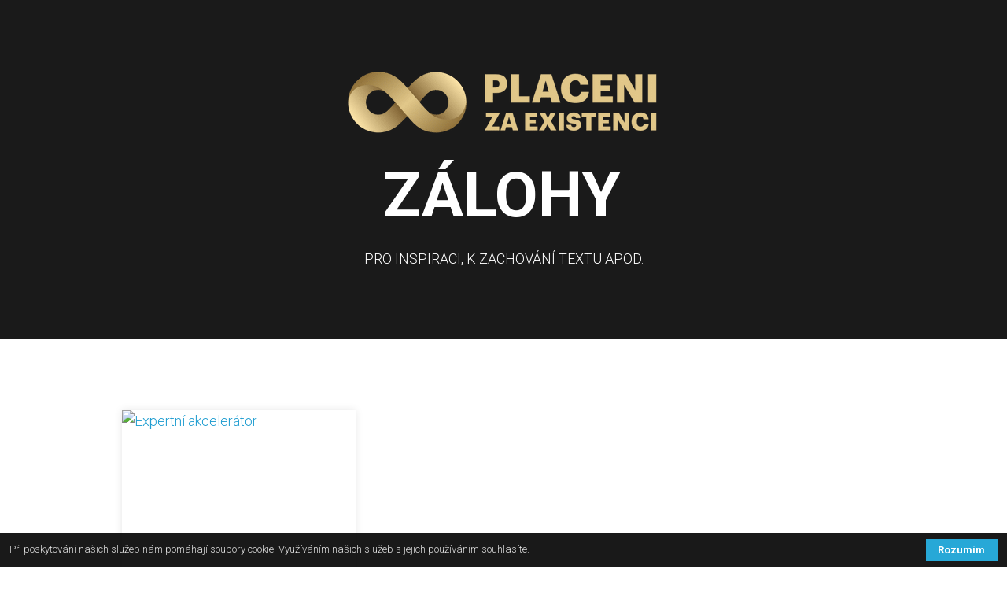

--- FILE ---
content_type: text/html
request_url: https://placenizaexistenci.cz/zalohy/
body_size: 4681
content:
<html lang="cs">
	<head>
<meta name="Generator" content="Drupal 9 (https://www.drupal.org)" />
<meta name="MobileOptimized" content="width" />
<meta name="HandheldFriendly" content="true" />

		<title>ZÁLOHY | Placeni za existenci</title>
				<meta property="og:title" content="ZÁLOHY  "/>

						<meta property="og:url" content="https://placenizaexistenci.cz/zalohy/"/>
				<meta property="og:site_name" content="Placeni za existenci"/>
		<meta property="og:locale" content="cs_CZ"/>
				<style>#cf_loader { position: fixed; top: 0; left: 0; right: 0; bottom: 0; z-index: 2147483647; background-color: #ECECEC80; height: 100vh; width: 100vw; backdrop-filter: blur(5px); } #cf_loader svg { display: block; height: 200px; width: 200px; position: absolute; top: 50%; left: 50%; transform: translate(-50%, -50%); }</style>
		<script>(function (window,document,undefined){if(!document.body){return window.setTimeout(arguments.callee.bind(this,window,document,undefined),1);}const params={"page_id":287767,"hash_key":"placenizaexistenci_e5kwf3","hash_name":"cf_hash","page_type":"default","types":{"default":"default","member":"member","abtest":"ab-test"},"headers":{"page_id":"x-cf-pid","page_type":"x-cf-cache-type","ab_target":"x-cf-cache-ab"},"skip_urls":["https:\/\/placenizaexistenci.cz\/vstup-do-baraku","https:\/\/placenizaexistenci.cz\/odejit-z-baraku","https:\/\/placenizaexistenci.cz\/prihlaseni","https:\/\/placenizaexistenci.cz\/download"]};let page_type=params.page_type;let current_url='';const ab_targets_name='cf_cache_ab_targets';const host=location.protocol+'//'+location.host;const style=document.querySelector('style');const loader=document.querySelector('#cf_loader');const log=console.log.bind(console);/*const log=function(){};*/const timeouts=[];const intervals=[];const setTimeout=window.setTimeout;const setInterval=window.setInterval;window.setTimeout=function(){return timeouts[timeouts.push(setTimeout.apply(window,arguments))-1];};window.setInterval=function(){return intervals[intervals.push(setInterval.apply(window,arguments))-1];};const window_orig=Object.assign({},window);const document_orig=Object.assign({},document);const ab_targets=[];try{JSON.parse(localStorage.getItem(ab_targets_name)).forEach(i=>ab_targets.push(i));}catch(e){}log('ab_targets init',ab_targets);let uid;function sha1(r){function n(r,n){return r<<n|r>>>32-n}function o(r){for(var n="",o=7;0<=o;o--)n+=(r>>>4*o&15).toString(16);return n}function t(r,n){return r.charCodeAt(n)||0}for(var e,u,f,h,c,a,s,i=new Array(80),p=4294967295,g=1732584193,l=4023233417,d=2562383102,v=271733878,A=3285377520,w=(r=unescape(encodeURI(r))+"\x80").length-1,y=[],C=0;C<=w;C+=4)y.push(t(r,C)<<24|t(r,C+1)<<16|t(r,C+2)<<8|t(r,C+3));for(;y.length%16!=14;)y.push(0);for(y.push(w>>>29),y.push(w<<3&p),e=0;e<y.length;e+=16){for(C=0;C<16;C++)i[C]=y[e+C];for(C=16;C<80;C++)i[C]=n(i[C-3]^i[C-8]^i[C-14]^i[C-16],1);for(u=g,f=l,h=d,c=v,a=A,C=0;C<80;C++)s=n(u,5)+a+i[C]+(C<20?1518500249+(f&h|~f&c):C<40?1859775393+(f^h^c):C<60?2400959708+(f&h|f&c|h&c):3395469782+(f^h^c))&p,a=c,c=h,h=n(f,30),f=u,u=s;g=g+u&p,l=l+f&p,d=d+h&p,v=v+c&p,A=A+a&p}return o(g)+o(l)+o(d)+o(v)+o(A)}try{uid=localStorage.getItem(params.hash_key);}catch(e){}try{if(!uid){uid=sha1([Math.random()*1e6,navigator.userAgent,Date.now()].join(''));localStorage.setItem(params.hash_key,uid);}}catch(e){}function add_ab_target(ab_target){ab_target=parseInt(ab_target,10);if(!ab_target||ab_targets.indexOf(ab_target)>-1){return;}log('ab_target',ab_target);ab_targets.push(ab_target);log('ab_targets',ab_targets);try{localStorage.setItem(ab_targets_name,JSON.stringify(ab_targets));}catch(e){log('ab_targets error',e);}}function fetch(method,url,callback){const xhr=new XMLHttpRequest();xhr.requestURL=url;xhr.addEventListener('loadend',callback);xhr.addEventListener('*readystatechange',function(event){if(xhr.readyState===2){log('XHR Headers Received',event,xhr,xhr.getAllResponseHeaders());}if(xhr.readyState===4){callback(event)}});xhr.open(method,url);xhr.setRequestHeader("X-Requested-With","Cloudflare-Cache");xhr.send();}function click(event){log('click');if(event.isDefaultPrevented){return;}let element,url,urlp;for(element=event.target;element&&element.tagName!=='A';element=element.parentElement){}if(!element||element.target==='_blank'||!(url=element.href)||url.indexOf(host)!==0||params.skip_urls.reduce(function(b,u){return b||url.indexOf(u)===0},false)||url.match(/\/[^/]+\.[^/?]+(\?|$)/)||((urlp=url.split('#'))[0]===current_url.split('#')[0]&&urlp[1]!==undefined)){return;}log('click',url);event.preventDefault();load_page(url);}function process_response(hash,popstate,form){return function(event){const xhr=event.target;let url=xhr.responseURL;const type=xhr.getResponseHeader('Content-Type')||'text/html';const redirect=xhr.getResponseHeader('x-cfc-location');add_ab_target(xhr.getResponseHeader(params.headers.ab_target));log('process_response','redirect',redirect,type,xhr);if(redirect){return location.href=redirect;}log('process_response','url',url,type,xhr);if(!url||type.indexOf('text/html')!==0){return location.href=xhr.requestURL;}if(host!==url.match(/^(https?:\/\/[^\/]+)(\/|$)/)[1]){return location.href=url;}url=url.replace(new RegExp('[?&]'+encodeURIComponent(params.hash_name)+'(=[^&]*)?'),'');while(intervals.length){clearInterval(intervals.pop());}while(timeouts.length){clearTimeout(timeouts.pop());}Object.keys(window).forEach(function (key){if((!key in window_orig)){log('window','deleting key',key);deletewindow[key];}});Object.keys(window_orig).forEach(function (key){if(window[key]!==window_orig[key]){window[key]=window_orig[key];log('window','resetting key',key);}});Object.keys(document).forEach(function (key){if((!key in document_orig)){log('document','deleting key',key);deletedocument[key];}});Object.keys(document_orig).forEach(function (key){if(document[key]!==document_orig[key]){document[key]=document_orig[key];log('document','resetting key',key);}});document.open();document.write(xhr.responseText);window.addEventListener('click',click);if(!popstate){history.pushState({},document.title,url);if(hash){location.hash=hash;}}window.addEventListener('popstate',function (){log(popstate,location.href,true);load_page(location.href,true);});window.addEventListener('submit',function (event){log('submit',event);});document.close();}}function load_page(url,popstate,form){url=url.split('#');const hash=url[1];url=url[0];if(url===current_url.split('#')[0]&&hash!==undefined){return location.hash=hash;}document.head.appendChild(style);document.body.appendChild(loader);function callback(page_type){let param_value='';if(page_type===params.types.abtest){param_value='=bypass';}else if(page_type===params.types.member){param_value=((document.cookie.match(new RegExp('(^| )'+escape(params.hash_key).replace(/[.*+]/g,'\\$&')+'(=[^;]+)(;|$)'))||0)[2]||'');}else if(page_type!==params.types.default){param_value='='+uid;}current_url=url;url=url+(url.indexOf('?')>0?'&':'?')+encodeURIComponent(params.hash_name)+param_value;fetch('GET',url,process_response(hash,popstate,form));}if(page_type){if(ab_targets.indexOf(params.page_id)>-1){page_type=params.types.abtest;}callback(page_type);page_type=null;return;}fetch('HEAD',url,function(event){const xhr=event.target;const type=xhr.getResponseHeader('Content-Type')||'text/html';const page_type=xhr.getResponseHeader(params.headers.page_type);const page_id=parseInt(xhr.getResponseHeader(params.headers.page_id),10);if(type.indexOf('text/html')!==0){return location.href=xhr.requestURL;}if(ab_targets.indexOf(page_id)>-1){return callback(params.types.abtest);}callback(page_type);});}load_page(location.href,true);})(window,document);</script>
	<script data-cfasync="false" nonce="699dfe99-16b5-42d6-9b86-92b08a34fd04">try{(function(w,d){!function(j,k,l,m){if(j.zaraz)console.error("zaraz is loaded twice");else{j[l]=j[l]||{};j[l].executed=[];j.zaraz={deferred:[],listeners:[]};j.zaraz._v="5874";j.zaraz._n="699dfe99-16b5-42d6-9b86-92b08a34fd04";j.zaraz.q=[];j.zaraz._f=function(n){return async function(){var o=Array.prototype.slice.call(arguments);j.zaraz.q.push({m:n,a:o})}};for(const p of["track","set","debug"])j.zaraz[p]=j.zaraz._f(p);j.zaraz.init=()=>{var q=k.getElementsByTagName(m)[0],r=k.createElement(m),s=k.getElementsByTagName("title")[0];s&&(j[l].t=k.getElementsByTagName("title")[0].text);j[l].x=Math.random();j[l].w=j.screen.width;j[l].h=j.screen.height;j[l].j=j.innerHeight;j[l].e=j.innerWidth;j[l].l=j.location.href;j[l].r=k.referrer;j[l].k=j.screen.colorDepth;j[l].n=k.characterSet;j[l].o=(new Date).getTimezoneOffset();if(j.dataLayer)for(const t of Object.entries(Object.entries(dataLayer).reduce((u,v)=>({...u[1],...v[1]}),{})))zaraz.set(t[0],t[1],{scope:"page"});j[l].q=[];for(;j.zaraz.q.length;){const w=j.zaraz.q.shift();j[l].q.push(w)}r.defer=!0;for(const x of[localStorage,sessionStorage])Object.keys(x||{}).filter(z=>z.startsWith("_zaraz_")).forEach(y=>{try{j[l]["z_"+y.slice(7)]=JSON.parse(x.getItem(y))}catch{j[l]["z_"+y.slice(7)]=x.getItem(y)}});r.referrerPolicy="origin";r.src="/cdn-cgi/zaraz/s.js?z="+btoa(encodeURIComponent(JSON.stringify(j[l])));q.parentNode.insertBefore(r,q)};["complete","interactive"].includes(k.readyState)?zaraz.init():j.addEventListener("DOMContentLoaded",zaraz.init)}}(w,d,"zarazData","script");window.zaraz._p=async d$=>new Promise(ea=>{if(d$){d$.e&&d$.e.forEach(eb=>{try{const ec=d.querySelector("script[nonce]"),ed=ec?.nonce||ec?.getAttribute("nonce"),ee=d.createElement("script");ed&&(ee.nonce=ed);ee.innerHTML=eb;ee.onload=()=>{d.head.removeChild(ee)};d.head.appendChild(ee)}catch(ef){console.error(`Error executing script: ${eb}\n`,ef)}});Promise.allSettled((d$.f||[]).map(eg=>fetch(eg[0],eg[1])))}ea()});zaraz._p({"e":["(function(w,d){})(window,document)"]});})(window,document)}catch(e){throw fetch("/cdn-cgi/zaraz/t"),e;};</script></head>
	<body>
		<div id="cf_loader">
			<svg xmlns="http://www.w3.org/2000/svg" viewBox="0 0 100 100">
				<defs>
					<symbol id="infinity" viewBox="-2 -2 104 104">
						<path d="M24.3 30C11.4 30 5 43.3 5 50s6.4 20 19.3 20c19.3 0 32.1-40 51.4-40 C88.6 30 95 43.3 95 50s-6.4 20-19.3 20C56.4 70 43.6 30 24.3 30z"/>
					</symbol>
					<linearGradient id="gradient1" x1="0%" y1="100%" x2="100%" y2="0%">
						<stop offset="15%"   stop-color="#f6aa4b"/>
						<stop offset="50%"  stop-color="#e05010"/>
						<stop offset="85%" stop-color="#f6aa4b"/>
					</linearGradient>
					<linearGradient id="gradient2" x1="0%" y1="100%" x2="100%" y2="0%">
						<stop offset="15%"   stop-color="#f6aa4b"/>
						<stop offset="50%"  stop-color="#f6df6d"/>
						<stop offset="85%" stop-color="#f6aa4b"/>
					</linearGradient>
				</defs>

				<g fill="none" stroke-width="14" stroke-linecap="round" stroke-dasharray="170 86.58892822265625">
					<use href="#infinity" stroke="url(#gradient1)" stroke-dashoffset="0">
						<animate attributeName="stroke-dashoffset" repeatCount="indefinite" dur="1s" keyTimes="0;1" values="-8;248.58892822265625"></animate>
					</use>
					<use href="#infinity" stroke="url(#gradient2)" stroke-dashoffset="120">
						<animate attributeName="stroke-dashoffset" repeatCount="indefinite" dur="0.79s" keyTimes="0;1" values="120;376.58892822265625"></animate>
					</use>
				</g>
			</svg>
		</div>
	<script defer src="https://static.cloudflareinsights.com/beacon.min.js/vcd15cbe7772f49c399c6a5babf22c1241717689176015" integrity="sha512-ZpsOmlRQV6y907TI0dKBHq9Md29nnaEIPlkf84rnaERnq6zvWvPUqr2ft8M1aS28oN72PdrCzSjY4U6VaAw1EQ==" data-cf-beacon='{"version":"2024.11.0","token":"e145ab63923049a58fcfa705270543fc","r":1,"server_timing":{"name":{"cfCacheStatus":true,"cfEdge":true,"cfExtPri":true,"cfL4":true,"cfOrigin":true,"cfSpeedBrain":true},"location_startswith":null}}' crossorigin="anonymous"></script>
</body>
</html>
<!-- Cached for great performance - Debug: cached@1768371777 -->

--- FILE ---
content_type: text/html; charset=UTF-8
request_url: https://placenizaexistenci.cz/zalohy/?cf_hash
body_size: 10900
content:
<!DOCTYPE html>
<html lang="cs">
	<head>
<meta name="Generator" content="Drupal 9 (https://www.drupal.org)" />
<meta name="MobileOptimized" content="width" />
<meta name="HandheldFriendly" content="true" />

		<meta charset="UTF-8"/>
		<meta http-equiv="X-UA-Compatible" content="IE=edge"/>
		<meta name="viewport" content="width=device-width, initial-scale=1">
		<title>ZÁLOHY | Placeni za existenci</title>

		<meta name='robots' content='max-image-preview:large' />
<link href='https://fonts.gstatic.com' crossorigin rel='preconnect' />

<style id='wp-emoji-styles-inline-css' type='text/css'>

	img.wp-smiley, img.emoji {
		display: inline !important;
		border: none !important;
		box-shadow: none !important;
		height: 1em !important;
		width: 1em !important;
		margin: 0 0.07em !important;
		vertical-align: -0.1em !important;
		background: none !important;
		padding: 0 !important;
	}
</style>
<link rel='stylesheet' id='wp-block-library-css' href='https://placenizaexistenci.cz/assets/lib/css/dist/block-library/style.min.css' type='text/css' media='all' />
<style id='classic-theme-styles-inline-css' type='text/css'>
/*! This file is auto-generated */
.wp-block-button__link{color:#fff;background-color:#32373c;border-radius:9999px;box-shadow:none;text-decoration:none;padding:calc(.667em + 2px) calc(1.333em + 2px);font-size:1.125em}.wp-block-file__button{background:#32373c;color:#fff;text-decoration:none}
</style>
<style id='global-styles-inline-css' type='text/css'>
:root{--wp--preset--aspect-ratio--square: 1;--wp--preset--aspect-ratio--4-3: 4/3;--wp--preset--aspect-ratio--3-4: 3/4;--wp--preset--aspect-ratio--3-2: 3/2;--wp--preset--aspect-ratio--2-3: 2/3;--wp--preset--aspect-ratio--16-9: 16/9;--wp--preset--aspect-ratio--9-16: 9/16;--wp--preset--color--black: #000000;--wp--preset--color--cyan-bluish-gray: #abb8c3;--wp--preset--color--white: #ffffff;--wp--preset--color--pale-pink: #f78da7;--wp--preset--color--vivid-red: #cf2e2e;--wp--preset--color--luminous-vivid-orange: #ff6900;--wp--preset--color--luminous-vivid-amber: #fcb900;--wp--preset--color--light-green-cyan: #7bdcb5;--wp--preset--color--vivid-green-cyan: #00d084;--wp--preset--color--pale-cyan-blue: #8ed1fc;--wp--preset--color--vivid-cyan-blue: #0693e3;--wp--preset--color--vivid-purple: #9b51e0;--wp--preset--gradient--vivid-cyan-blue-to-vivid-purple: linear-gradient(135deg,rgba(6,147,227,1) 0%,rgb(155,81,224) 100%);--wp--preset--gradient--light-green-cyan-to-vivid-green-cyan: linear-gradient(135deg,rgb(122,220,180) 0%,rgb(0,208,130) 100%);--wp--preset--gradient--luminous-vivid-amber-to-luminous-vivid-orange: linear-gradient(135deg,rgba(252,185,0,1) 0%,rgba(255,105,0,1) 100%);--wp--preset--gradient--luminous-vivid-orange-to-vivid-red: linear-gradient(135deg,rgba(255,105,0,1) 0%,rgb(207,46,46) 100%);--wp--preset--gradient--very-light-gray-to-cyan-bluish-gray: linear-gradient(135deg,rgb(238,238,238) 0%,rgb(169,184,195) 100%);--wp--preset--gradient--cool-to-warm-spectrum: linear-gradient(135deg,rgb(74,234,220) 0%,rgb(151,120,209) 20%,rgb(207,42,186) 40%,rgb(238,44,130) 60%,rgb(251,105,98) 80%,rgb(254,248,76) 100%);--wp--preset--gradient--blush-light-purple: linear-gradient(135deg,rgb(255,206,236) 0%,rgb(152,150,240) 100%);--wp--preset--gradient--blush-bordeaux: linear-gradient(135deg,rgb(254,205,165) 0%,rgb(254,45,45) 50%,rgb(107,0,62) 100%);--wp--preset--gradient--luminous-dusk: linear-gradient(135deg,rgb(255,203,112) 0%,rgb(199,81,192) 50%,rgb(65,88,208) 100%);--wp--preset--gradient--pale-ocean: linear-gradient(135deg,rgb(255,245,203) 0%,rgb(182,227,212) 50%,rgb(51,167,181) 100%);--wp--preset--gradient--electric-grass: linear-gradient(135deg,rgb(202,248,128) 0%,rgb(113,206,126) 100%);--wp--preset--gradient--midnight: linear-gradient(135deg,rgb(2,3,129) 0%,rgb(40,116,252) 100%);--wp--preset--font-size--small: 13px;--wp--preset--font-size--medium: 20px;--wp--preset--font-size--large: 36px;--wp--preset--font-size--x-large: 42px;--wp--preset--spacing--20: 0.44rem;--wp--preset--spacing--30: 0.67rem;--wp--preset--spacing--40: 1rem;--wp--preset--spacing--50: 1.5rem;--wp--preset--spacing--60: 2.25rem;--wp--preset--spacing--70: 3.38rem;--wp--preset--spacing--80: 5.06rem;--wp--preset--shadow--natural: 6px 6px 9px rgba(0, 0, 0, 0.2);--wp--preset--shadow--deep: 12px 12px 50px rgba(0, 0, 0, 0.4);--wp--preset--shadow--sharp: 6px 6px 0px rgba(0, 0, 0, 0.2);--wp--preset--shadow--outlined: 6px 6px 0px -3px rgba(255, 255, 255, 1), 6px 6px rgba(0, 0, 0, 1);--wp--preset--shadow--crisp: 6px 6px 0px rgba(0, 0, 0, 1);}:where(.is-layout-flex){gap: 0.5em;}:where(.is-layout-grid){gap: 0.5em;}body .is-layout-flex{display: flex;}.is-layout-flex{flex-wrap: wrap;align-items: center;}.is-layout-flex > :is(*, div){margin: 0;}body .is-layout-grid{display: grid;}.is-layout-grid > :is(*, div){margin: 0;}:where(.wp-block-columns.is-layout-flex){gap: 2em;}:where(.wp-block-columns.is-layout-grid){gap: 2em;}:where(.wp-block-post-template.is-layout-flex){gap: 1.25em;}:where(.wp-block-post-template.is-layout-grid){gap: 1.25em;}.has-black-color{color: var(--wp--preset--color--black) !important;}.has-cyan-bluish-gray-color{color: var(--wp--preset--color--cyan-bluish-gray) !important;}.has-white-color{color: var(--wp--preset--color--white) !important;}.has-pale-pink-color{color: var(--wp--preset--color--pale-pink) !important;}.has-vivid-red-color{color: var(--wp--preset--color--vivid-red) !important;}.has-luminous-vivid-orange-color{color: var(--wp--preset--color--luminous-vivid-orange) !important;}.has-luminous-vivid-amber-color{color: var(--wp--preset--color--luminous-vivid-amber) !important;}.has-light-green-cyan-color{color: var(--wp--preset--color--light-green-cyan) !important;}.has-vivid-green-cyan-color{color: var(--wp--preset--color--vivid-green-cyan) !important;}.has-pale-cyan-blue-color{color: var(--wp--preset--color--pale-cyan-blue) !important;}.has-vivid-cyan-blue-color{color: var(--wp--preset--color--vivid-cyan-blue) !important;}.has-vivid-purple-color{color: var(--wp--preset--color--vivid-purple) !important;}.has-black-background-color{background-color: var(--wp--preset--color--black) !important;}.has-cyan-bluish-gray-background-color{background-color: var(--wp--preset--color--cyan-bluish-gray) !important;}.has-white-background-color{background-color: var(--wp--preset--color--white) !important;}.has-pale-pink-background-color{background-color: var(--wp--preset--color--pale-pink) !important;}.has-vivid-red-background-color{background-color: var(--wp--preset--color--vivid-red) !important;}.has-luminous-vivid-orange-background-color{background-color: var(--wp--preset--color--luminous-vivid-orange) !important;}.has-luminous-vivid-amber-background-color{background-color: var(--wp--preset--color--luminous-vivid-amber) !important;}.has-light-green-cyan-background-color{background-color: var(--wp--preset--color--light-green-cyan) !important;}.has-vivid-green-cyan-background-color{background-color: var(--wp--preset--color--vivid-green-cyan) !important;}.has-pale-cyan-blue-background-color{background-color: var(--wp--preset--color--pale-cyan-blue) !important;}.has-vivid-cyan-blue-background-color{background-color: var(--wp--preset--color--vivid-cyan-blue) !important;}.has-vivid-purple-background-color{background-color: var(--wp--preset--color--vivid-purple) !important;}.has-black-border-color{border-color: var(--wp--preset--color--black) !important;}.has-cyan-bluish-gray-border-color{border-color: var(--wp--preset--color--cyan-bluish-gray) !important;}.has-white-border-color{border-color: var(--wp--preset--color--white) !important;}.has-pale-pink-border-color{border-color: var(--wp--preset--color--pale-pink) !important;}.has-vivid-red-border-color{border-color: var(--wp--preset--color--vivid-red) !important;}.has-luminous-vivid-orange-border-color{border-color: var(--wp--preset--color--luminous-vivid-orange) !important;}.has-luminous-vivid-amber-border-color{border-color: var(--wp--preset--color--luminous-vivid-amber) !important;}.has-light-green-cyan-border-color{border-color: var(--wp--preset--color--light-green-cyan) !important;}.has-vivid-green-cyan-border-color{border-color: var(--wp--preset--color--vivid-green-cyan) !important;}.has-pale-cyan-blue-border-color{border-color: var(--wp--preset--color--pale-cyan-blue) !important;}.has-vivid-cyan-blue-border-color{border-color: var(--wp--preset--color--vivid-cyan-blue) !important;}.has-vivid-purple-border-color{border-color: var(--wp--preset--color--vivid-purple) !important;}.has-vivid-cyan-blue-to-vivid-purple-gradient-background{background: var(--wp--preset--gradient--vivid-cyan-blue-to-vivid-purple) !important;}.has-light-green-cyan-to-vivid-green-cyan-gradient-background{background: var(--wp--preset--gradient--light-green-cyan-to-vivid-green-cyan) !important;}.has-luminous-vivid-amber-to-luminous-vivid-orange-gradient-background{background: var(--wp--preset--gradient--luminous-vivid-amber-to-luminous-vivid-orange) !important;}.has-luminous-vivid-orange-to-vivid-red-gradient-background{background: var(--wp--preset--gradient--luminous-vivid-orange-to-vivid-red) !important;}.has-very-light-gray-to-cyan-bluish-gray-gradient-background{background: var(--wp--preset--gradient--very-light-gray-to-cyan-bluish-gray) !important;}.has-cool-to-warm-spectrum-gradient-background{background: var(--wp--preset--gradient--cool-to-warm-spectrum) !important;}.has-blush-light-purple-gradient-background{background: var(--wp--preset--gradient--blush-light-purple) !important;}.has-blush-bordeaux-gradient-background{background: var(--wp--preset--gradient--blush-bordeaux) !important;}.has-luminous-dusk-gradient-background{background: var(--wp--preset--gradient--luminous-dusk) !important;}.has-pale-ocean-gradient-background{background: var(--wp--preset--gradient--pale-ocean) !important;}.has-electric-grass-gradient-background{background: var(--wp--preset--gradient--electric-grass) !important;}.has-midnight-gradient-background{background: var(--wp--preset--gradient--midnight) !important;}.has-small-font-size{font-size: var(--wp--preset--font-size--small) !important;}.has-medium-font-size{font-size: var(--wp--preset--font-size--medium) !important;}.has-large-font-size{font-size: var(--wp--preset--font-size--large) !important;}.has-x-large-font-size{font-size: var(--wp--preset--font-size--x-large) !important;}
:where(.wp-block-post-template.is-layout-flex){gap: 1.25em;}:where(.wp-block-post-template.is-layout-grid){gap: 1.25em;}
:where(.wp-block-columns.is-layout-flex){gap: 2em;}:where(.wp-block-columns.is-layout-grid){gap: 2em;}
:root :where(.wp-block-pullquote){font-size: 1.5em;line-height: 1.6;}
</style>
<link rel='stylesheet' id='mioplugin-css' href='https://placenizaexistenci.cz/assets/modules/78c8f718ce/assets/css/mioplugin.css' type='text/css' media='all' />
<link rel='stylesheet' id='mioweb_content_css-css' href='https://placenizaexistenci.cz/assets/design/e0a892953e/modules/mioweb/css/content.css' type='text/css' media='all' />
<link rel='stylesheet' id='member_content_css-css' href='https://placenizaexistenci.cz/assets/design/e0a892953e/modules/member/css/content.css' type='text/css' media='all' />
<link rel='stylesheet' id='ve-content-style-css' href='https://placenizaexistenci.cz/assets/design/e0a892953e/main.css' type='text/css' media='all' />
<link rel='stylesheet' id='ve_lightbox_style-css' href='https://placenizaexistenci.cz/assets/design/e0a892953e/modules/visualeditor/includes/lightbox/lightbox.css' type='text/css' media='all' />
<script type="text/javascript" src="https://placenizaexistenci.cz/assets/lib/js/jquery/jquery.min.js" id="jquery-core-js"></script>
<script type="text/javascript" src="https://placenizaexistenci.cz/assets/lib/js/jquery/jquery-migrate.min.js" id="jquery-migrate-js"></script>
<script type="text/javascript" id="jquery-js-after">
/* <![CDATA[ */
!function(n,r,h){h=n.init,n.init=r(function(t,i,e){return r(h.call(this,t,i,e),".ve_fixed_header"===t?{height:function(){return n.height.call(this)||0}}:{})},{prototype:h.prototype})}(jQuery.fn,Object.assign);
/* ]]> */
</script>
<script type="text/javascript" src="https://placenizaexistenci.cz/assets/modules/6ec4c8acaa/jquery.live.js" id="jquery-live-js"></script>
<script type="text/javascript" id="ve-front-script-js-extra">
/* <![CDATA[ */
var front_texts = {"required":"Mus\u00edte vyplnit v\u0161echny povinn\u00e9 \u00fadaje.","wrongemail":"Emailov\u00e1 adresa nen\u00ed platn\u00e1. Zkontrolujte pros\u00edm zda je vypln\u011bna spr\u00e1vn\u011b.","wrongnumber":"Zadejte pros\u00edm platn\u00e9 \u010d\u00edslo.","nosended":"Zpr\u00e1va se nepoda\u0159ila z nezn\u00e1m\u00e9ho d\u016fvodu odeslat."};
/* ]]> */
</script>
<script type="text/javascript" src="https://placenizaexistenci.cz/assets/design/e0a892953e/modules/visualeditor/js/front.js" id="ve-front-script-js"></script>
<script type="text/javascript" id="member_front_script-js-extra">
/* <![CDATA[ */
var mem_front_texts = {"reg_nosended":"Registrace se z nezn\u00e1meho d\u016fvodu nezda\u0159ila."};
/* ]]> */
</script>
<script type="text/javascript" src="https://placenizaexistenci.cz/assets/design/e0a892953e/modules/member/js/front.js" id="member_front_script-js"></script>
<script type="text/javascript" src="https://placenizaexistenci.cz/assets/modules/3f8167be46/dist/scripts/public.js" id="pys_sp_public_js-js"></script>
<script type="text/javascript" src="https://placenizaexistenci.cz/assets/modules/c10394c8a6/dist/scripts/js.cookie-2.1.3.min.js" id="js-cookie-pys-js"></script>
<script type="text/javascript" src="https://placenizaexistenci.cz/assets/modules/c10394c8a6/dist/scripts/jquery.bind-first-0.2.3.min.js" id="jquery-bind-first-js"></script>
<script type="text/javascript" id="pys-js-extra">
/* <![CDATA[ */
var pysOptions = {"staticEvents":{"facebook":{"init_event":[{"delay":0,"type":"static","name":"PageView","eventID":"da9ca151-c055-46ad-80c8-4fe3b9bf275b","pixelIds":["412159444017520"],"params":{"page_title":"Z\u00c1LOHY","post_type":"page","post_id":287767,"plugin":"PixelYourSite","event_url":"placenizaexistenci.cz\/zalohy\/","user_role":"guest"},"e_id":"init_event","ids":[],"hasTimeWindow":false,"timeWindow":0,"woo_order":"","edd_order":""}]}},"dynamicEvents":[],"triggerEvents":[],"triggerEventTypes":[],"facebook":{"pixelIds":["412159444017520",""],"advancedMatchingEnabled":true,"advancedMatching":[],"removeMetadata":false,"wooVariableAsSimple":false,"serverApiEnabled":true,"wooCRSendFromServer":false,"send_external_id":true,"hide_pixels":[]},"ga":{"trackingIds":[""],"retargetingLogic":"ecomm","crossDomainEnabled":false,"crossDomainAcceptIncoming":false,"crossDomainDomains":[],"wooVariableAsSimple":true,"isDebugEnabled":[],"disableAdvertisingFeatures":false,"disableAdvertisingPersonalization":false,"hide_pixels":[]},"google_ads":{"conversion_ids":[""],"enhanced_conversion":[],"woo_purchase_conversion_track":"current_event","woo_initiate_checkout_conversion_track":"current_event","woo_add_to_cart_conversion_track":"current_event","woo_view_content_conversion_track":"current_event","woo_view_category_conversion_track":"current_event","edd_purchase_conversion_track":"current_event","edd_initiate_checkout_conversion_track":"current_event","edd_add_to_cart_conversion_track":"current_event","edd_view_content_conversion_track":"current_event","edd_view_category_conversion_track":"current_event","wooVariableAsSimple":false,"crossDomainEnabled":false,"crossDomainAcceptIncoming":false,"crossDomainDomains":[],"user_data":[],"hide_pixels":[]},"debug":"","siteUrl":"https:\/\/placenizaexistenci.cz","ajaxUrl":"https:\/\/placenizaexistenci.cz\/action\/","ajax_event":"f8a509160a","trackUTMs":"1","trackTrafficSource":"1","user_id":"0","enable_lading_page_param":"1","cookie_duration":"7","enable_event_day_param":"1","enable_event_month_param":"1","enable_event_time_param":"1","enable_remove_target_url_param":"1","enable_remove_download_url_param":"1","visit_data_model":"first_visit","last_visit_duration":"60","enable_auto_save_advance_matching":"1","advance_matching_fn_names":["first_name","first-name","first name","name"],"advance_matching_ln_names":["last_name","last-name","last name"],"advance_matching_tel_names":["phone","tel"],"enable_success_send_form":"","enable_automatic_events":"","enable_event_video":"1","ajaxForServerEvent":"1","send_external_id":"1","external_id_expire":"180","google_consent_mode":"1","gdpr":{"ajax_enabled":false,"all_disabled_by_api":false,"facebook_disabled_by_api":false,"tiktok_disabled_by_api":false,"analytics_disabled_by_api":false,"google_ads_disabled_by_api":false,"pinterest_disabled_by_api":false,"bing_disabled_by_api":false,"externalID_disabled_by_api":false,"facebook_prior_consent_enabled":true,"tiktok_prior_consent_enabled":true,"analytics_prior_consent_enabled":true,"google_ads_prior_consent_enabled":true,"pinterest_prior_consent_enabled":true,"bing_prior_consent_enabled":true,"cookiebot_integration_enabled":false,"cookiebot_facebook_consent_category":"marketing","cookiebot_tiktok_consent_category":"marketing","cookiebot_analytics_consent_category":"statistics","cookiebot_google_ads_consent_category":"marketing","cookiebot_pinterest_consent_category":"marketing","cookiebot_bing_consent_category":"marketing","cookie_notice_integration_enabled":false,"cookie_law_info_integration_enabled":false,"real_cookie_banner_integration_enabled":false,"consent_magic_integration_enabled":false,"analytics_storage":{"enabled":true,"value":"granted","filter":false},"ad_storage":{"enabled":true,"value":"granted","filter":false},"ad_user_data":{"enabled":true,"value":"granted","filter":false},"ad_personalization":{"enabled":true,"value":"granted","filter":false}},"cookie":{"disabled_all_cookie":false,"disabled_start_session_cookie":false,"disabled_advanced_form_data_cookie":false,"disabled_landing_page_cookie":false,"disabled_first_visit_cookie":false,"disabled_trafficsource_cookie":false,"disabled_utmTerms_cookie":false,"disabled_utmId_cookie":false},"tracking_analytics":{"TrafficSource":"direct","TrafficLanding":"https:\/\/placenizaexistenci.cz\/zalohy\/","TrafficUtms":[],"TrafficUtmsId":[]},"automatic":{"enable_youtube":true,"enable_vimeo":true,"enable_video":true},"woo":{"enabled":false},"edd":{"enabled":false}};
/* ]]> */
</script>
<script type="text/javascript" src="https://placenizaexistenci.cz/assets/modules/c10394c8a6/dist/scripts/public.js" id="pys-js"></script>
<link rel='shortlink' href='https://placenizaexistenci.cz/?p=287767' />

		<meta property="og:title" content="ZÁLOHY  "/>

						<meta property="og:url" content="https://placenizaexistenci.cz/zalohy/"/>
				<meta property="og:site_name" content="Placeni za existenci"/>
		<meta property="og:locale" content="cs_CZ"/>
		<meta name="google-site-verification" content="GTM-THKTP7V"/><link rel="canonical" href="https://placenizaexistenci.cz/zalohy/"/><script type="text/javascript">var ajaxurl = "/action/";</script><link id="mw_gf_Roboto" href="https://fonts.googleapis.com/css?family=Roboto:400,500,300,700&subset=latin,latin-ext" rel="stylesheet" type="text/css"><link id="mw_gf_Montserrat" href="https://fonts.googleapis.com/css?family=Montserrat:300,700&subset=latin,latin-ext" rel="stylesheet" type="text/css"><link id="mw_gf_Open_Sans" href="https://fonts.googleapis.com/css?family=Open+Sans:700&subset=latin,latin-ext" rel="stylesheet" type="text/css"><link id="mw_gf_Open_Sans_Condensed" href="https://fonts.googleapis.com/css?family=Open+Sans+Condensed:700&subset=latin,latin-ext" rel="stylesheet" type="text/css"><link id="mw_gf_Oswald" href="https://fonts.googleapis.com/css?family=Oswald:300,700&subset=latin,latin-ext" rel="stylesheet" type="text/css"><style>#cms_footer_279616row_0.row_text_custom{}#cms_footer_279616row_0{background: rgba(255,255,255,1);}#cms_footer_279616row_0.row_padding_custom{padding-top:50px;padding-bottom:50px;}#cms_footer_279616row_0 .row_background_container{}#cms_footer_279616element_0_0_0 > .element_content{}#cms_footer_279616element_0_0_0 .in_element_content{font-size: 14px;font-family: 'Roboto';color: #808080;font-weight: 300;line-height: 1.8;}#cms_footer_279616element_0_0_0 .element_text_style_2{background:rgba(232,232,232,1);}#cms_footer_279616element_0_0_0 .in_element_content ul li{background-position-y:calc(0.9em - 13px);}#footer .footer_end{background: rgba(255, 255, 255, 1);font-size: 15px;color: #7a7a7a;}#footer-in, footer .row_fix_width{max-width:970px;}#row_0.row_text_custom{}#row_0{background: rgba(26, 26, 26, 1);}#row_0.row_padding_custom{}#row_0 .row_background_container{}#element_0_0_0 > .element_content{}#element_0_0_0 .element_image_overlay_icon_container{background-color:rgba(0,0,0,0.3);}#element_0_0_0 .element_image_container img{object-position:50% 50%;}#element_0_0_1 > .element_content{padding-bottom:20px;padding-top:0px;}#element_0_0_1 .ve_title{font-size: 80px;font-family: 'Roboto';font-weight: 400;line-height: 1.2;}#element_0_0_2 > .element_content{max-width:500px;padding-top:0px;}#element_0_0_2 .in_element_content{font-size: 18px;}#element_0_0_2 .element_text_style_2{background:rgba(232, 232, 232, 1);}#row_1.row_text_custom{}#row_1{background: rgba(255,255,255,1);}#row_1.row_padding_custom{}#row_1 .row_background_container{}#element_1_0_0 > .element_content{}#element_1_0_0 .mw_element_item_0 img{object-position:50% 50%;}#element_1_0_0 h3{}#element_1_0_0 .mw_element_item_description{}#element_1_0_0 .mw_element_item_price{}#element_1_0_0 .mw_element_item_subtitle{}#element_1_0_0 .mw_element_item{background-color:#ffffff;}#element_1_0_0 .mw_element_item_image_hover{background-color:rgba(0,0,0,0,5);}.ve_content_button_style_basic{font-family: 'Roboto';font-weight: 500;color:#1a1a1a;background: rgba(246, 175, 45, 1);-moz-border-radius: 5px;-webkit-border-radius: 5px;-khtml-border-radius: 5px;border-radius: 5px;padding: calc(1.0em - 0px) 1.6em calc(1.0em - 0px) 1.6em;}.ve_content_button_style_basic .ve_button_subtext{}.ve_content_button_style_basic:hover{color:#1a1a1a;background: #c58c24;border-color:#151515;}.ve_content_button_style_inverse{font-family: 'Roboto';font-weight: 500;color:#ffffff;-moz-border-radius: 5px;-webkit-border-radius: 5px;-khtml-border-radius: 5px;border-radius: 5px;border-color:#ffffff;border-width:2px;padding: calc(1.0em - 2px) 1.6em calc(1.0em - 2px) 1.6em;}.ve_content_button_style_inverse .ve_button_subtext{}.ve_content_button_style_inverse:hover{color:#f6af2d;border-color:#f6af2d;}.ve_content_button_style_1{font-family: 'Roboto';font-weight: 500;color:#1a1a1a;-moz-border-radius: 5px;-webkit-border-radius: 5px;-khtml-border-radius: 5px;border-radius: 5px;border-color:#1a1a1a;border-width:2px;padding: calc(1.0em - 2px) 1.6em calc(1.0em - 2px) 1.6em;}.ve_content_button_style_1 .ve_button_subtext{}.ve_content_button_style_1:hover{color:#f6af2d;border-color:#f6af2d;}.ve_content_button_style_2{font-family: 'Montserrat';font-weight: 300;color:#3d3113;background: rgba(217, 191, 126, 1);-moz-border-radius: 5px;-webkit-border-radius: 5px;-khtml-border-radius: 5px;border-radius: 5px;padding: calc(0.8em - 0px) 1.6em calc(0.8em - 0px) 1.6em;}.ve_content_button_style_2 .ve_button_subtext{}.ve_content_button_style_2:hover{color:#3d3113;background: #ffe597;}.ve_content_button_style_3{font-family: 'Roboto';font-weight: 400;color:#000000;background: rgba(208, 182, 102, 1);-moz-border-radius: 3px;-webkit-border-radius: 3px;-khtml-border-radius: 3px;border-radius: 3px;padding: calc(1.0em - 0px) 2.0em calc(1.0em - 0px) 2.0em;}.ve_content_button_style_3 .ve_button_subtext{}.ve_content_button_style_4{font-family: 'Roboto';font-weight: 500;color:#505050;background: rgba(255, 233, 178, 1);-moz-border-radius: 3px;-webkit-border-radius: 3px;-khtml-border-radius: 3px;border-radius: 3px;padding: calc(0.4em - 0px) 0.4em calc(0.4em - 0px) 0.4em;}.ve_content_button_style_4 .ve_button_subtext{}.ve_content_button_style_4:hover{color:#000000;background: rgba(208, 182, 102, 1);}.ve_content_button_style_5{font-family: 'Roboto';font-weight: 500;color:#1a1a1a;background: rgba(235, 195, 87, 1);-moz-border-radius: 8px;-webkit-border-radius: 8px;-khtml-border-radius: 8px;border-radius: 8px;padding: calc(1.0em - 0px) 1.6em calc(1.0em - 0px) 1.6em;}.ve_content_button_style_5 .ve_button_subtext{}.ve_content_button_style_5:hover{color:#1a1a1a;background: #bc9c46;border-color:#151515;}.ve_content_button_style_6{font-family: 'Roboto';font-weight: 500;color:#ffffff;background: rgba(217, 191, 126, 1);-moz-border-radius: 8px;-webkit-border-radius: 8px;-khtml-border-radius: 8px;border-radius: 8px;padding: calc(1em - 0px) 1.6em calc(1em - 0px) 1.6em;}.ve_content_button_style_6 .ve_button_subtext{}.ve_content_button_style_6:hover{color:#ffffff;background: #ae9965;border-color:#151515;}.ve_content_button_style_7{font-family: 'Roboto';font-weight: 400;color:#ffffff;background: rgba(0, 0, 0, 1);-moz-border-radius: 3px;-webkit-border-radius: 3px;-khtml-border-radius: 3px;border-radius: 3px;padding: calc(1.0em - 0px) 2.0em calc(1.0em - 0px) 2.0em;}.ve_content_button_style_7 .ve_button_subtext{}.ve_content_button_style_7:hover{color:#ffffff;background: rgba(112, 108, 108, 1);}.ve_content_button_style_8{font-family: 'Roboto';font-weight: 400;color:#000000;-moz-border-radius: 5px;-webkit-border-radius: 5px;-khtml-border-radius: 5px;border-radius: 5px;padding: calc(0.2em - 0px) 0.4em calc(0.2em - 0px) 0.4em;}.ve_content_button_style_8 .ve_button_subtext{}.ve_content_button_style_8:hover{color:#000000;background: rgba(235, 235, 235, 1);}.ve_content_button_style_9{font-family: 'Roboto';font-weight: 500;color:#1a1a1a;background: rgba(201, 163, 74, 1);-moz-border-radius: 8px;-webkit-border-radius: 8px;-khtml-border-radius: 8px;border-radius: 8px;padding: calc(1em - 0px) 1.6em calc(1em - 0px) 1.6em;}.ve_content_button_style_9 .ve_button_subtext{}.ve_content_button_style_9:hover{color:#1a1a1a;background: #f1c459;border-color:#1f1f1f;}.ve_content_button_style_10{font-family: 'Roboto';font-weight: 400;color:#000000;-moz-border-radius: 5px;-webkit-border-radius: 5px;-khtml-border-radius: 5px;border-radius: 5px;border-color:#000000;border-width:1px;padding: calc(1.0em - 1px) 2.0em calc(1.0em - 1px) 2.0em;}.ve_content_button_style_10 .ve_button_subtext{}.ve_content_button_style_10:hover{color:#ffffff;background: rgba(80, 80, 80, 1);border-color:#505050;}.ve_content_button_style_11{font-family: 'Open Sans';font-weight: 700;color:#000000;background: linear-gradient(to bottom, rgba(255, 222, 33, 1) 0%, rgba(255, 173, 44, 1) 100%) no-repeat border-box;-moz-border-radius: 5px;-webkit-border-radius: 5px;-khtml-border-radius: 5px;border-radius: 5px;padding: calc(1.0em - 0px) 1.8em calc(1.0em - 0px) 1.8em;}.ve_content_button_style_11 .ve_button_subtext{}.ve_content_button_style_11:hover{color:#000000;background: linear-gradient(to bottom, #ffff28 0%, #ffd035 100%) no-repeat border-box;border-color:#1f1f1f;}.ve_content_button_style_12{font-family: 'Open Sans Condensed';font-weight: 700;color:#d9d9d9;-moz-border-radius: 5px;-webkit-border-radius: 5px;-khtml-border-radius: 5px;border-radius: 5px;padding: calc(1.0em - 0px) 1.6em calc(1.0em - 0px) 1.6em;}.ve_content_button_style_12 .ve_button_subtext{}.ve_content_button_style_12:hover{color:#d9d9d9;}.ve_content_button_style_13{font-family: 'Roboto';font-weight: 500;color:#ffffff;background: linear-gradient(to bottom, rgba(173, 15, 217, 1) 0%, rgba(93, 45, 160, 1) 100%) no-repeat border-box;-moz-border-radius: 9999px;-webkit-border-radius: 9999px;-khtml-border-radius: 9999px;border-radius: 9999px;padding: calc(0.8em - 0px) 1.2em calc(0.8em - 0px) 1.2em;}.ve_content_button_style_13 .ve_button_subtext{}.ve_content_button_style_13:hover{color:#ffffff;background: linear-gradient(to bottom, #d012ff 0%, #7036c0 100%) no-repeat border-box;border-color:#1f1f1f;}.ve_content_button_style_14{font-family: 'Roboto';font-weight: 500;color:#ffffff;background: linear-gradient(to bottom, rgba(179, 153, 81, 1) 0%, rgba(148, 126, 65, 1) 100%) no-repeat border-box;-moz-border-radius: 8px;-webkit-border-radius: 8px;-khtml-border-radius: 8px;border-radius: 8px;padding: calc(1.3em - 0px) 3em calc(1.3em - 0px) 3em;}.ve_content_button_style_14 .ve_button_subtext{}.ve_content_button_style_14:hover{color:#ffffff;background: linear-gradient(to bottom, #d7b861 0%, #b2974e 100%) no-repeat border-box;border-color:#1f1f1f;}.ve_content_button_style_15{font-family: 'Roboto';font-weight: 500;color:#ffffff;background: linear-gradient(to bottom, rgba(173, 15, 217, 1) 0%, rgba(93, 45, 160, 1) 100%) no-repeat border-box;-moz-border-radius: 8px;-webkit-border-radius: 8px;-khtml-border-radius: 8px;border-radius: 8px;padding: calc(1.3em - 0px) 3em calc(1.3em - 0px) 3em;}.ve_content_button_style_15 .ve_button_subtext{}.ve_content_button_style_15:hover{color:#ffffff;background: linear-gradient(to bottom, #d012ff 0%, #7036c0 100%) no-repeat border-box;border-color:#1f1f1f;}body{background-color:#ffffff;font-size: 18px;font-family: 'Roboto';font-weight: 300;line-height: 1.4;}.entry_content ul:not(.in_element_content) li{background-position-y:calc(0.7em - 13px);}.row_text_auto.light_color{color:#111111;}.row_text_default{color:#111111;}.row .light_color{color:#111111;}.row .text_default{color:#111111;}a{color:#219ed1;}.row_text_auto.light_color a:not(.ve_content_button){color:#219ed1;}.row_text_default a:not(.ve_content_button){color:#219ed1;}.row .ve_content_block.text_default a:not(.ve_content_button){color:#219ed1;}a:not(.ve_content_button):hover{color:#219ed1;}.row_text_auto.light_color a:not(.ve_content_button):hover{color:#219ed1;}.row_text_default a:not(.ve_content_button):hover{color:#219ed1;}.row .ve_content_block.text_default a:not(.ve_content_button):hover{color:#219ed1;}.row_text_auto.dark_color{color:#ffffff;}.row_text_invers{color:#ffffff;}.row .text_invers{color:#ffffff;}.row .dark_color:not(.text_default){color:#ffffff;}.blog_entry_content .dark_color:not(.text_default){color:#ffffff;}.row_text_auto.dark_color a:not(.ve_content_button){color:#ffffff;}.row .dark_color:not(.text_default) a:not(.ve_content_button){color:#ffffff;}.row_text_invers a:not(.ve_content_button){color:#ffffff;}.row .ve_content_block.text_invers a:not(.ve_content_button){color:#ffffff;}.row .light_color a:not(.ve_content_button){color:#219ed1;}.row .light_color a:not(.ve_content_button):hover{color:#219ed1;}.title_element_container,.mw_element_items_style_4 .mw_element_item:not(.dark_color) .title_element_container,.mw_element_items_style_7 .mw_element_item:not(.dark_color) .title_element_container,.in_features_element_4 .mw_feature:not(.dark_color) .title_element_container,.in_element_image_text_2 .el_it_text:not(.dark_color) .title_element_container,.in_element_image_text_3 .el_it_text:not(.dark_color) .title_element_container,.entry_content h1,.entry_content h2,.entry_content h3,.entry_content h4,.entry_content h5,.entry_content h6{font-family:Roboto;font-weight:400;line-height:1.4;color:#000000;}.subtitle_element_container,.mw_element_items_style_4 .mw_element_item:not(.dark_color) .subtitle_element_container,.mw_element_items_style_7 .mw_element_item:not(.dark_color) .subtitle_element_container,.in_features_element_4 .mw_feature:not(.dark_color) .subtitle_element_container,.in_element_image_text_2 .el_it_text:not(.dark_color) .subtitle_element_container,.in_element_image_text_3 .el_it_text:not(.dark_color) .subtitle_element_container{font-family:Roboto;font-weight:700;line-height:1.4;}.entry_content h1{}.entry_content h2{}.entry_content h3{}.entry_content h4{}.entry_content h5{}.entry_content h6{}.row_fix_width,.fix_width,.fixed_width_content .visual_content_main,.row_fixed,.fixed_width_page .visual_content_main,.fixed_width_page header,.fixed_width_page footer,.fixed_narrow_width_page #wrapper,.ve-header-type3 .header_nav_container,.ve-header-type2 .header_nav_container{max-width:970px;}.body_background_container{}@media screen and (max-width: 969px) {#cms_footer_279616row_0.row_padding_custom{}#cms_footer_279616element_0_0_0 > .element_content{padding-top:0px;}#cms_footer_279616element_0_0_0 .in_element_content{}#row_0.row_padding_custom{}#element_0_0_0 > .element_content{padding-top:0px;}#element_0_0_1 > .element_content{padding-top:0px;}#element_0_0_1 .ve_title{}#element_0_0_2 > .element_content{padding-top:0px;}#element_1_0_0 > .element_content{padding-top:0px;}}@media screen and (max-width: 767px) {#cms_footer_279616row_0.row_padding_custom{}#cms_footer_279616element_0_0_0 > .element_content{padding-top:0px;}#cms_footer_279616element_0_0_0 .in_element_content{}#row_0.row_padding_custom{}#element_0_0_0 > .element_content{padding-top:0px;}#element_0_0_1 > .element_content{padding-top:0px;}#element_0_0_1 .ve_title{font-size:50px;}#element_0_0_2 > .element_content{padding-top:0px;}#element_1_0_0 > .element_content{padding-top:0px;}}</style>
<script async src="https://www.googletagmanager.com/gtag/js?id=G-MVB6VMKT5K"></script>
<script>
  window.dataLayer = window.dataLayer || [];
  function gtag(){dataLayer.push(arguments);}
  gtag('js', new Date());

  gtag('config', 'G-MVB6VMKT5K');
</script>


<script>(function(w,d,s,l,i){w[l]=w[l]||[];w[l].push({'gtm.start':
new Date().getTime(),event:'gtm.js'});var f=d.getElementsByTagName(s)[0],
j=d.createElement(s),dl=l!='dataLayer'?'&l='+l:'';j.async=true;j.src=
'https://www.googletagmanager.com/gtm.js?id='+i+dl;f.parentNode.insertBefore(j,f);
})(window,document,'script','dataLayer','GTM-THKTP7V');</script>



<script>
  !function(f,b,e,v,n,t,s)
  {if(f.fbq)return;n=f.fbq=function(){n.callMethod?
  n.callMethod.apply(n,arguments):n.queue.push(arguments)};
  if(!f._fbq)f._fbq=n;n.push=n;n.loaded=!0;n.version='2.0';
  n.queue=[];t=b.createElement(e);t.async=!0;
  t.src=v;s=b.getElementsByTagName(e)[0];
  s.parentNode.insertBefore(t,s)}(window, document,'script',
  'https://connect.facebook.net/en_US/fbevents.js');
  fbq('init', '412159444017520');
  fbq('track', 'PageView');
</script>
<noscript><img height="1" width="1" style="display:none"
  src="https://www.facebook.com/tr?id=412159444017520&ev=PageView&noscript=1"
/></noscript>

<script async src="https://www.googletagmanager.com/gtag/js?id=G-MVB6VMKT5K"></script>
<script>
  window.dataLayer = window.dataLayer || [];
  function gtag(){dataLayer.push(arguments);}
  gtag('js', new Date());

  gtag('config', 'G-MVB6VMKT5K');
</script>
	</head>
<body class="page-template-default page page-id-287767 page-parent ve_list_style desktop_view page_with_transparent_header">
<div id="wrapper">
<div id="fb-root"></div><script async defer crossorigin="anonymous" src="https://connect.facebook.net/cs_CZ/sdk.js#xfbml=1&version=v6.0&autoLogAppEvents=1"></script><header></header><div class="visual_content  visual_content_main "><div id="row_0" class="row row_basic row_content row_basic ve_valign_center row_height_default row_padding_big row_text_auto dark_color" ><div class="row_background_container background_container "><div class="background_overlay"></div></div><div class="row_fix_width"><div class="col col-one col-first col-last"><div  id="element_0_0_0"  class="element_container image_element_container "><div  class="element_content element_align_center"><div class="element_image element_image_1 ve_center "><div class="element_image_container element_image_container_inline " ><img  src="https://placenizaexistenci.cz/assets/files/2022/02/Zlate-logo-PZE.png" alt="" /></div></div><div class="cms_clear"></div></div></div><div  id="element_0_0_1"  class="element_container title_element_container "><div  class="element_content element_align_center"><div class="ve_title ve_title_style_1"><h1 style="text-align: center;"><strong>ZÁLOHY</strong></h1>
</div><div class="cms_clear"></div></div></div><div  id="element_0_0_2"  class="element_container text_element_container "><div  class="element_content element_align_center"><div class="in_element_content entry_content ve_content_text  element_text_li element_text_size_medium element_text_style_1 element_text_li" ><p style="text-align: center;">PRO INSPIRACI, K&nbsp;ZACHOVÁNÍ TEXTU APOD.</p>
</div></div></div></div></div></div><div id="row_1" class="row row_basic row_content row_basic ve_valign_top row_height_ row_padding_big row_text_auto light_color" ><div class="row_background_container background_container "><div class="background_overlay"></div></div><div class="row_fix_width"><div class="col col-one col_1_0 col-first col-last"><div  id="element_1_0_0"  class="element_container member_subpages_element_container "><div  class="element_content element_align_center"><div class="mw_member_lessons"><div class="in_element_content mw_element_items mw_element_items_style_4 cols-3 cols mw_element_autocols" ><div class="mw_element_row"><div class="mw_element_item  image_hover_zoom mw_element_item_shadow1 light_color mw_element_item_0 col col-3 "><div class="mw_element_item_image_container"><a href="https://placenizaexistenci.cz/zalohy/expertni-akcelerator/"    class="responsive_image mw_element_item_image_link"><div class="mw_image_ratio mw_image_ratio_32"><img src="https://media.mioweb.com/images/misc/empty_image.jpg" alt="Expertní akcelerátor" /></div></a></div><div class="mw_element_item_content "><div class="mw_element_item_content_in"><div class="mw_element_item_title"><a href="https://placenizaexistenci.cz/zalohy/expertni-akcelerator/"  ><h3 class="title_element_container">Expertní akcelerátor</h3></a><div  class="mw_element_item_subtitle">0 Komentářů</div></div></div></div></div></div></div></div></div></div></div></div></div></div><footer>
	<div id="footer"><div class="visual_content  "><div id="cms_footer_279616row_0" class="row row_basic row_cms_footer_279616 row_basic ve_valign_top row_height_default row_padding_custom row_text_auto light_color" ><div class="row_background_container background_container "><div class="background_overlay"></div></div><div class="row_fix_width"><div class="col col-one col-first col-last"><div  id="cms_footer_279616element_0_0_0"  class="element_container text_element_container "><div  class="element_content element_align_center"><div class="in_element_content entry_content ve_content_text  element_text_li element_text_size_medium element_text_style_1 element_text_li" ><p style="text-align: center;"><span style="color: #808080;">© 2016 - 2024 Placeni za&nbsp;existenci   |   Kontakt: <a style="color: #808080;" href="/cdn-cgi/l/email-protection#21514e45514e534061514d4042444f485b404459485255444f42480f425b" target="_blank" rel="noopener"><span class="__cf_email__" data-cfemail="1a6a757e6a75687b5a6a767b797f7473607b7f6273696e7f747973347960">[email&#160;protected]</span></a>   |   <a style="color: #808080;" href="https://placenizaexistenci.cz/ochrana-osobnich-udaju/" target="_blank" rel="noopener">Ochrana údajů</a>   |   <a style="color: #808080;" href="https://placenizaexistenci.cz/cookies/" target="_blank" rel="noopener">Cookies</a>   |   <a style="color: #808080;" href="https://placenizaexistenci.cz/obchodni-podminky/" target="_blank" rel="noopener">Obchodní podmínky</a></span><br /><span style="color: #808080;">Používáme zabezpečenou platební bránu <a style="color: #808080;" href="https://www.stripe.com/" target="_blank" rel="noopener">Stripe</a></span></p>
</div></div></div></div></div></div></div></div><div class="body_background_container background_container "><div class="background_overlay"></div></div>			<div class="mw_cookie_info_bar">
				<p>
			Při poskytování našich služeb nám pomáhají soubory cookie. Využíváním našich služeb s jejich používáním souhlasíte.							</p>
				<a class="ve_content_button cookie_info_button"
				   href="#">Rozumím</a>

				<div class="cms_clear"></div>
			</div>
			<script data-cfasync="false" src="/cdn-cgi/scripts/5c5dd728/cloudflare-static/email-decode.min.js"></script><script type="text/javascript">
				jQuery(".cookie_info_button").click(function () {
					var exdate = new Date()
					exdate.setDate(exdate.getDate() + 36500);
					document.cookie = 'mw_eu_cookie=1; path=/; expires=' + exdate.toGMTString();
					jQuery(".mw_cookie_info_bar").remove();
					return false;
				});
			</script>
			<style></style>
<noscript><iframe src="https://www.googletagmanager.com/ns.html?id=GTM-THKTP7V"
height="0" width="0" style="display:none;visibility:hidden"></iframe></noscript>
<noscript><img height="1" width="1" style="display: none;" src="https://www.facebook.com/tr?id=412159444017520&ev=PageView&noscript=1&eid=412159444017520da9ca151-c055-46ad-80c8-4fe3b9bf275b&cd%5Bpage_title%5D=Z%C3%81LOHY&cd%5Bpost_type%5D=page&cd%5Bpost_id%5D=287767&cd%5Bplugin%5D=PixelYourSite&cd%5Bevent_url%5D=placenizaexistenci.cz%2Fzalohy%2F&cd%5Buser_role%5D=guest" alt=""></noscript>
<script type="text/javascript" id="rocket-browser-checker-js-after">
/* <![CDATA[ */
"use strict";var _createClass=function(){function defineProperties(target,props){for(var i=0;i<props.length;i++){var descriptor=props[i];descriptor.enumerable=descriptor.enumerable||!1,descriptor.configurable=!0,"value"in descriptor&&(descriptor.writable=!0),Object.defineProperty(target,descriptor.key,descriptor)}}return function(Constructor,protoProps,staticProps){return protoProps&&defineProperties(Constructor.prototype,protoProps),staticProps&&defineProperties(Constructor,staticProps),Constructor}}();function _classCallCheck(instance,Constructor){if(!(instance instanceof Constructor))throw new TypeError("Cannot call a class as a function")}var RocketBrowserCompatibilityChecker=function(){function RocketBrowserCompatibilityChecker(options){_classCallCheck(this,RocketBrowserCompatibilityChecker),this.passiveSupported=!1,this._checkPassiveOption(this),this.options=!!this.passiveSupported&&options}return _createClass(RocketBrowserCompatibilityChecker,[{key:"_checkPassiveOption",value:function(self){try{var options={get passive(){return!(self.passiveSupported=!0)}};window.addEventListener("test",null,options),window.removeEventListener("test",null,options)}catch(err){self.passiveSupported=!1}}},{key:"initRequestIdleCallback",value:function(){!1 in window&&(window.requestIdleCallback=function(cb){var start=Date.now();return setTimeout(function(){cb({didTimeout:!1,timeRemaining:function(){return Math.max(0,50-(Date.now()-start))}})},1)}),!1 in window&&(window.cancelIdleCallback=function(id){return clearTimeout(id)})}},{key:"isDataSaverModeOn",value:function(){return"connection"in navigator&&!0===navigator.connection.saveData}},{key:"supportsLinkPrefetch",value:function(){var elem=document.createElement("link");return elem.relList&&elem.relList.supports&&elem.relList.supports("prefetch")&&window.IntersectionObserver&&"isIntersecting"in IntersectionObserverEntry.prototype}},{key:"isSlowConnection",value:function(){return"connection"in navigator&&"effectiveType"in navigator.connection&&("2g"===navigator.connection.effectiveType||"slow-2g"===navigator.connection.effectiveType)}}]),RocketBrowserCompatibilityChecker}();
/* ]]> */
</script>
<script type="text/javascript" id="rocket-preload-links-js-extra">
/* <![CDATA[ */
var RocketPreloadLinksConfig = {"excludeUris":"\/vstup-(.*)|\/(?:.+\/)?feed(?:\/(?:.+\/?)?)?$|\/(?:.+\/)?embed\/|\/(index\\.php\/)?api(\/.*|$)|\/wp-admin\/|\/logout\/|\/vstup-do-baraku\/|\/refer\/|\/go\/|\/recommend\/|\/recommends\/","usesTrailingSlash":"1","imageExt":"jpg|jpeg|gif|png|tiff|bmp|webp|avif","fileExt":"jpg|jpeg|gif|png|tiff|bmp|webp|avif|php|pdf|html|htm","siteUrl":"https:\/\/placenizaexistenci.cz","onHoverDelay":"100","rateThrottle":"3"};
/* ]]> */
</script>
<script type="text/javascript" id="rocket-preload-links-js-after">
/* <![CDATA[ */
(function() {
"use strict";var r="function"==typeof Symbol&&"symbol"==typeof Symbol.iterator?function(e){return typeof e}:function(e){return e&&"function"==typeof Symbol&&e.constructor===Symbol&&e!==Symbol.prototype?"symbol":typeof e},e=function(){function i(e,t){for(var n=0;n<t.length;n++){var i=t[n];i.enumerable=i.enumerable||!1,i.configurable=!0,"value"in i&&(i.writable=!0),Object.defineProperty(e,i.key,i)}}return function(e,t,n){return t&&i(e.prototype,t),n&&i(e,n),e}}();function i(e,t){if(!(e instanceof t))throw new TypeError("Cannot call a class as a function")}var t=function(){function n(e,t){i(this,n),this.browser=e,this.config=t,this.options=this.browser.options,this.prefetched=new Set,this.eventTime=null,this.threshold=1111,this.numOnHover=0}return e(n,[{key:"init",value:function(){!this.browser.supportsLinkPrefetch()||this.browser.isDataSaverModeOn()||this.browser.isSlowConnection()||(this.regex={excludeUris:RegExp(this.config.excludeUris,"i"),images:RegExp(".("+this.config.imageExt+")$","i"),fileExt:RegExp(".("+this.config.fileExt+")$","i")},this._initListeners(this))}},{key:"_initListeners",value:function(e){-1<this.config.onHoverDelay&&document.addEventListener("mouseover",e.listener.bind(e),e.listenerOptions),document.addEventListener("mousedown",e.listener.bind(e),e.listenerOptions),document.addEventListener("touchstart",e.listener.bind(e),e.listenerOptions)}},{key:"listener",value:function(e){var t=e.target.closest("a"),n=this._prepareUrl(t);if(null!==n)switch(e.type){case"mousedown":case"touchstart":this._addPrefetchLink(n);break;case"mouseover":this._earlyPrefetch(t,n,"mouseout")}}},{key:"_earlyPrefetch",value:function(t,e,n){var i=this,r=setTimeout(function(){if(r=null,0===i.numOnHover)setTimeout(function(){return i.numOnHover=0},1e3);else if(i.numOnHover>i.config.rateThrottle)return;i.numOnHover++,i._addPrefetchLink(e)},this.config.onHoverDelay);t.addEventListener(n,function e(){t.removeEventListener(n,e,{passive:!0}),null!==r&&(clearTimeout(r),r=null)},{passive:!0})}},{key:"_addPrefetchLink",value:function(i){return this.prefetched.add(i.href),new Promise(function(e,t){var n=document.createElement("link");n.rel="prefetch",n.href=i.href,n.onload=e,n.onerror=t,document.head.appendChild(n)}).catch(function(){})}},{key:"_prepareUrl",value:function(e){if(null===e||"object"!==(void 0===e?"undefined":r(e))||!1 in e||-1===["http:","https:"].indexOf(e.protocol))return null;var t=e.href.substring(0,this.config.siteUrl.length),n=this._getPathname(e.href,t),i={original:e.href,protocol:e.protocol,origin:t,pathname:n,href:t+n};return this._isLinkOk(i)?i:null}},{key:"_getPathname",value:function(e,t){var n=t?e.substring(this.config.siteUrl.length):e;return n.startsWith("/")||(n="/"+n),this._shouldAddTrailingSlash(n)?n+"/":n}},{key:"_shouldAddTrailingSlash",value:function(e){return this.config.usesTrailingSlash&&!e.endsWith("/")&&!this.regex.fileExt.test(e)}},{key:"_isLinkOk",value:function(e){return null!==e&&"object"===(void 0===e?"undefined":r(e))&&(!this.prefetched.has(e.href)&&e.origin===this.config.siteUrl&&-1===e.href.indexOf("?")&&-1===e.href.indexOf("#")&&!this.regex.excludeUris.test(e.href)&&!this.regex.images.test(e.href))}}],[{key:"run",value:function(){"undefined"!=typeof RocketPreloadLinksConfig&&new n(new RocketBrowserCompatibilityChecker({capture:!0,passive:!0}),RocketPreloadLinksConfig).init()}}]),n}();t.run();
}());
/* ]]> */
</script>
<script type="text/javascript" src="https://placenizaexistenci.cz/assets/design/e0a892953e/modules/visualeditor/js/front_menu.js" id="front_menu-js"></script>
<script type="text/javascript" src="https://placenizaexistenci.cz/assets/design/e0a892953e/modules/visualeditor/js/svgxuse.min.js" id="mw-svg-ie-use-js"></script>
<script type="text/javascript" src="https://placenizaexistenci.cz/assets/design/e0a892953e/modules/visualeditor/includes/lightbox/lightbox.js" id="ve_lightbox_script-js"></script>
<script type="text/javascript" src="https://placenizaexistenci.cz/assets/lib/js/comment-reply.min.js" id="comment-reply-js" async="async" data-wp-strategy="async"></script>
</footer>
</div>  
</body>

</html>

<!-- plugin=object-cache-pro client=phpredis metric#hits=1417 metric#misses=75 metric#hit-ratio=95.0 metric#bytes=1619281 metric#prefetches=0 metric#store-reads=101 metric#store-writes=6 metric#store-hits=90 metric#store-misses=53 metric#sql-queries=21 metric#ms-total=1153.43 metric#ms-cache=19.23 metric#ms-cache-avg=0.1814 metric#ms-cache-ratio=1.7 sample#redis-hits=3902288 sample#redis-misses=3164568 sample#redis-hit-ratio=55.2 sample#redis-ops-per-sec=60 sample#redis-evicted-keys=0 sample#redis-used-memory=133331272 sample#redis-used-memory-rss=129204224 sample#redis-memory-fragmentation-ratio=1.0 sample#redis-connected-clients=2 sample#redis-tracking-clients=0 sample#redis-rejected-connections=0 sample#redis-keys=14128 -->


--- FILE ---
content_type: text/css
request_url: https://placenizaexistenci.cz/assets/design/e0a892953e/main.css
body_size: 24760
content:
/*
Theme Name: MioWeb 3.0
Version: 3.0.10.3
Description:
Author: Martin DolenskĂ˝, Jakub KoĹas
*/

@charset "utf-8";

html, body, div, span, applet, object, iframe,
h1, h2, h3, h4, h5, h6, p, blockquote, pre,
a, abbr, acronym, address, big, cite, code,
del, dfn, em, font, img, ins, kbd, q, s, samp,
small, strike, strong, sub, sup, tt, var,
b, u, i, center,
dl, dt, dd, ol, ul, li,
fieldset, form, label, legend,
table, caption, tbody, tfoot, thead, tr, th, td {
	background: transparent;
	border: 0;
	margin: 0;
	padding: 0;
}

body {
	line-height: 1;
}

ol, ul {
	list-style: none;
}

blockquote {
	quotes: none;
}

blockquote:before, blockquote:after {
	content: '';
	content: none;
}

del {
	text-decoration: line-through;
}

table {
	border-collapse: collapse;
	border-spacing: 0;
}

a img {
	border: none;
}

a:hover {
	text-decoration: none;
}

html {
	height: 100%;
	min-height: 100%;
}

body {
	-webkit-animation-duration: 0.1s;
	-webkit-animation-name: fontfix;
	-webkit-animation-iteration-count: 1;
	-webkit-animation-timing-function: linear;
	-webkit-animation-delay: 0.1s;
	line-height: 1.7;
}

body { /* deleted :not(.logged-in) Safari overlay color on background problem */
	position: relative;
}

#wrapper {
	position: relative;
}

input, textarea, select {
	font-family: inherit;
}

@-webkit-keyframes fontfix {
	from {
		opacity: 1;
	}
	to {
		opacity: 1;
	}
}

.ve_animation {
	opacity: 0;
}

.ve_animation.animated {
	opacity: 1;
}

a svg {
	fill: currentColor;
}

.row_fix_width, .row_fixed, .fix_width /*, .row_basic_fix_width */
{
	-webkit-box-sizing: border-box;
	-moz-box-sizing: border-box;
	box-sizing: border-box;
}

.content_wide_width .row_fix_width,
.content_wide_width .row_fixed {
	width: 1280px;
}

.content_full_width .row_fix_width,
.content_full_width .row_fixed,
.content_full_width .fix_width {
	width: 90%;
}

.row {
	padding: 40px 0;
	-webkit-box-sizing: border-box;
	-moz-box-sizing: border-box;
	box-sizing: border-box;
	position: relative;
	display: -webkit-box;
	display: -moz-box;
	display: -ms-flexbox;
	display: -webkit-flex;
	display: flex;
	-webkit-flex-align: center;
	-ms-flex-align: center;
	-webkit-align-items: center;
	align-items: center;
}

/*
.row .light_color {
  color: #111;
}
.row .dark_color,
.row .text_element_container .dark_color a,
.text_auto.dark_color a {
  color: #fff;
}
.row .text_default {
	color: #111;
}
.row .text_invers,
.row .text_invers a {
	color: #fff;
} */

.row_slider {
	padding: 0;
}

.row_slider .slide {
	display: -webkit-box;
	display: -moz-box;
	display: -ms-flexbox;
	display: -webkit-flex;
	display: flex;
	-webkit-flex-align: center;
	-ms-flex-align: center;
	-webkit-align-items: center;
	align-items: center;
	-webkit-box-sizing: border-box;
	-moz-box-sizing: border-box;
	box-sizing: border-box;
}

.row.row_height_custom .slide {
	min-height: 100%;
}

.row.row_height_custom .recount_slider .slide {
	min-height: auto;
}

.row_slider .slide > .row_fix_width {
	-webkit-box-sizing: border-box;
	-moz-box-sizing: border-box;
	box-sizing: border-box;
}

.mw_row_anchor {
	position: absolute;
	left: 0;
	top: 0;
}

.row .row_fix_width {
	position: relative;
	display: -webkit-box;
	display: -moz-box;
	display: -ms-flexbox;
	display: -webkit-flex;
	display: flex;
	justify-content: space-between;
	flex-wrap: wrap;
	align-items: center;
}

.ve_valign_top .row_fix_width {
	align-items: flex-start;
}

.ve_valign_bottom .row_fix_width {
	align-items: flex-end;
}


.row_background_container,
.body_background_container,
.header_background_container,
.footer_background_container {
	position: absolute;
	top: 0;
	left: 0;
	right: 0;
	bottom: 0;
	background-position: 50% 50%;
}

.body_background_container {
	z-index: -1;
}

.background_overlay {
	position: absolute;
	top: 0;
	left: 0;
	right: 0;
	bottom: 0;
}

.background_fixed {
	background-attachment: fixed !important;
}

.background_cover {
	-webkit-background-size: cover !important;
	-moz-background-size: cover !important;
	-o-background-size: cover !important;
	background-size: cover !important;
	/*-ms-filter: progid:DXImageTransform.Microsoft.AlphaImageLoader(src='" . $background_image . "',sizingMethod='scale');
  filter: progid:DXImageTransform.Microsoft.AlphaImageLoader(src='" . $background_image . "', sizingMethod='scale');*/
	height: auto;
}

.body_background_container.background_cover {
	height: 100vh;
}

.body_background_container.background_fixed,
.body_background_container.background_video_container,
.body_background_container.background_slider_container {
	position: fixed;
}

.row_background_container .slide,
.body_background_container .slide {
	-webkit-background-size: cover;
	-moz-background-size: cover;
	-o-background-size: cover;
	background-size: cover;
	background-position: center center;
	background-repeat: no-repeat;
}

.background_video {
	position: absolute;
	width: 100%;
	height: 100%;
	top: 0;
	left: 0;
	bottom: 0;
	right: 0;
	overflow: hidden;
}

.background_video_container {
	overflow: hidden;
}

.background_container video {
	position: absolute;
	top: 50%;
	left: 50%;
	-webkit-transform: translateX(-50%) translateY(-50%);
	transform: translateX(-50%) translateY(-50%);
	min-width: 100%;
	min-height: 100%;
	width: auto;
	height: auto;
	overflow: hidden;
	max-height: 100%;
	object-fit: cover;
}

.background_video iframe {
	position: absolute;
	top: 50%;
	left: 50%;
	width: 100%;
	height: 100%;
}

.row_height_full {
	min-height: calc(100vh);
}

.row + .row_height_full,
.row + .row_height_full .row_height_full { /* slider */
	min-height: calc(100vh) !important;
}

.ve_valign_top {
	align-items: flex-start;
}

.ve_valign_bottom {
	align-items: flex-end;
}

.ve_valign_center {
	align-items: center;
}

.row_padding_none {
	padding-top: 0;
	padding-bottom: 0;
}

.row_padding_none.row_full .row_fix_width,
.row_padding_none.row_fixed .row_fix_width,
.fixed_content .row_fix_width {
	padding-left: 0;
	padding-right: 0;
	width: 100% !important;
	max-width: 100% !important;
}

.row_padding_small {
	padding-top: 50px;
	padding-bottom: 50px;
}

.row_padding_big {
	padding-top: 90px;
	padding-bottom: 90px;
}

.row_padding_biger {
	padding-top: 200px;
	padding-bottom: 200px;
}

/* shape dividers */

.mw_row_shape_divider {
	overflow: hidden;
	position: absolute;
	left: 0;
	width: 100%;
	height: 100px;
	line-height: 0;
	direction: ltr;
}

.mw_row_shape_divider_top {
	top: -1px;
}

.mw_row_shape_divider_bottom {
	bottom: -1px;
	-webkit-transform: rotate(180deg);
	-ms-transform: rotate(180deg);
	transform: rotate(180deg);
}

.mw_row_shape_divider svg {
	display: block;
	width: -webkit-calc(100% + 1.3px);
	width: calc(100% + 1.3px);
	position: relative;
	left: 50%;
	-webkit-transform: translateX(-50%);
	-ms-transform: translateX(-50%);
	transform: translateX(-50%);
	fill: #fff;
	height: 100%;
}

.mw_row_shape_divider_flip svg path {
	-webkit-transform-origin: center;
	-ms-transform-origin: center;
	transform-origin: center;
	-webkit-transform: rotateY(0deg);
	transform: rotateY(0deg);
	transform: rotateY(180deg);
}

.mw_row_shape_zigzag svg,
.mw_row_shape_arrow svg,
.mw_row_shape_arrow_negative svg {
	width: auto;
}

.mw_row_shape_arrow_negative svg {
	width: 300%;
	height: auto;
}

/* cols */

.col,
.elcol {
	min-height: 10px;
	-moz-box-sizing: border-box;
	-webkit-box-sizing: border-box;
	box-sizing: border-box;
	position: relative;
	margin-left: 5%;
}

.col-one, .col-1 {
	float: none;
	margin-left: 0;
	width: 100%;
}

.col-two, .col-2 {
	width: 47.5%;
}

.col-three, .col-3 {
	width: 30.6%;
	margin-left: 4%;
}

.col-twothree {
	width: 65.2%;
	margin-left: 4%;
}

.col-four, .col-4 {
	width: 22%;
	margin-left: 4%;
}

.col-twofour {
	width: 48%;
	margin-left: 4%;
}

.col-threefour {
	width: 74%;
	margin-left: 4%;
}

.col-five, .col-5 {
	width: 17.6%;
	margin-left: 3%;
}

.col-twofive {
	width: 38.2%;
	margin-left: 3%;
}

.col-threefive {
	width: 58.8%;
	margin-left: 3%;
}

.col-fourfive {
	width: 79.4%;
	margin-left: 3%;
}

.fullcols .col-one, .fullcols .col-1 {
	width: 100%;
}

.fullcols .col-two, .fullcols .col-2 {
	width: 50%;
}

.fullcols .col-twothree {
	width: 66.66%;
}

.fullcols .col-three, .fullcols .col-3 {
	width: 33.33%;
}

.fullcols .col-threefour {
	width: 75%;
}

.fullcols .col-four, .fullcols .col-4 {
	width: 25%;
}

.fullcols .col-five, .fullcols .col-5 {
	width: 20%;
}

.fullcols .col-fourfive {
	width: 80%;
}

.fullcols .col-six, .fullcols .col-6 {
	width: 16.66%;
}

.fullcols .col-seven, .fullcols .col-7 {
	width: 14.28%;
}

.fullcols .col-eight, .fullcols .col-8 {
	width: 12.5%;
}

.fullcols .col-nine, .fullcols .col-9 {
	width: 11.11%;
}

.fullcols .col-ten, .fullcols .col-10 {
	width: 10%;
}

.smallcols .col {
	margin-left: 10px;
}

.smallcols .col-one, .smallcols .col-1 {
	width: 100%;
}

.smallcols .col-two, .smallcols .col-2 {
	width: calc(50% - 5px);
}

.smallcols .col-twothree {
	width: calc(66% - 5px);
}

.smallcols .col-three, .smallcols .col-3 {
	width: calc(33.33% - 6px);
	margin-left: 9px;
}

.smallcols .col-four, .smallcols .col-4 {
	width: calc(25% - 7px);
	margin-left: 9px;
}

.smallcols .col-five, .smallcols .col-5 {
	width: calc(20% - 8px);
}

.smallcols .col-six, .smallcols .col-6 {
	width: 16.66%;
}

.smallcols .col-seven, .smallcols .col-7 {
	width: 14.28%;
}

.smallcols .col-eight, .smallcols .col-8 {
	width: 12.5%;
}

.smallcols .col-nine, .smallcols .col-9 {
	width: 11.11%;
}

.smallcols .col-ten, .smallcols .col-10 {
	width: 10%;
}

.col:first-child,
.elcol:first-child,
.col-first,
.smallcols .col:first-child,
.fullcols .col {
	margin-left: 0;
}


/* cols without rows

.in_features_element {
	display: -webkit-box;
  display: -moz-box;
  display: -ms-flexbox;
  display: -webkit-flex;
  display: flex;
	justify-content: flex-start;
	flex-wrap: wrap;
}
// every third has margin left zero
.in_features_element .col-3:nth-child(3n+1) {
	margin-left: 0;
}
// ever instead of first three had margin top
.in_features_element .col:nth-child(n+4) {
	margin-top: 20px;
}
*/


/* Subelements
******************************************************* */

.in_element_twocols {
	display: -webkit-box;
	display: -moz-box;
	display: -ms-flexbox;
	display: -webkit-flex;
	display: flex;
	justify-content: space-between;
	align-items: stretch;
	flex-wrap: wrap;
}

.in_element_twocols .subcol {
	width: 48%;
	position: relative;
}

.ve_content_block {
	position: relative;
}

.ve_content_block .ve_content_block_title {
	padding: 0.8em;
	position: relative;
	color: inherit;
}

.ve_content_block_content {
	position: relative;
}

.mw_element_item_corners2 .ve_content_block_title {
	moz-border-radius: 10px 10px 0 0;
	-webkit-border-radius: 10px 10px 0 0;
	-khtml-border-radius: 10px 10px 0 0;
	border-radius: 10px 10px 0 0;
}

.mw_element_item_corners1 .ve_content_block_title {
	moz-border-radius: 5px 5px 0 0;
	-webkit-border-radius: 5px 5px 0 0;
	-khtml-border-radius: 5px 5px 0 0;
	border-radius: 5px 5px 0 0;
}

.ve_content_block.mw_element_item_corners1 .background_overlay {
	moz-border-radius: 5px;
	-webkit-border-radius: 5px;
	-khtml-border-radius: 5px;
	border-radius: 5px;
}

.ve_content_block.mw_element_item_corners2 .background_overlay {
	moz-border-radius: 10px;
	-webkit-border-radius: 10px;
	-khtml-border-radius: 10px;
	border-radius: 10px;
}

.mw_corners_rounded {
	moz-border-radius: 5px;
	-webkit-border-radius: 5px;
	-khtml-border-radius: 5px;
	border-radius: 5px;
}

.mw_corners_round {
	moz-border-radius: 999px;
	-webkit-border-radius: 999px;
	-khtml-border-radius: 999px;
	border-radius: 999px;
}

/* Elements
******************************************************** */

.element_content {
	padding: 0 0 30px 0;
}

.element_container:last-child > .element_content {
	padding-bottom: 0;
}

.element_content {
	position: relative;
	margin: 0 auto;
}

.element_content.element_align_left {
	margin: 0;
}

.element_content.element_align_right {
	margin: 0 0 0 auto;
}

/* Title element
******************************************************** */

.title_element_container {
	font-size: 1em;
	line-height: 1.2
}

/*
.row .light_color:not(.text_invers) .title_element_container,
.row .light_color:not(.text_invers) .subtitle_element_container {
	color: #111;
}*/
.title_element_container h1,
.title_element_container h2,
.title_element_container h3,
.title_element_container h4,
.title_element_container h5,
.title_element_container h6,
.title_element_container p {
	font-size: inherit;
	line-height: inherit;
	font-weight: inherit;
	color: inherit;
	margin-left: -0.05em;
}

.ve_title_style_2 {
	padding: 0.5em 0.7em 0.6em;
}

.ve_title_style_3,
.ve_title_style_7,
.ve_title_style_8 {
	display: table;
}

.ve_title_style_3,
.ve_title_style_8 {
	padding: 0.1em 0.2em;
}

.ve_title_style_3.ve_title_left,
.ve_title_style_7.ve_title_left,
.ve_title_style_8.ve_title_left {
	margin-left: 0;
	margin-right: 0;
}

.ve_title_style_3.ve_title_right,
.ve_title_style_7.ve_title_right,
.ve_title_style_8.ve_title_right {
	float: right;
}

.ve_title_style_4 {
	padding: 0 0 calc(5px + 0.1em);
	border-top: 0 !important;
	border-left: 0 !important;
	border-right: 0 !important;
}

.ve_title_style_5,
.ve_title_style_7 {
	padding: 5px 0.2em calc(5px + 0.1em);
	border-left: 0 !important;
	border-right: 0 !important;
}

.ve_title_style_6 {
	padding: 0 0 calc(15px + 0.2em);
}

.ve_title_style_6 {
	position: relative;
}

.ve_title_style_6 .ve_title_decoration {
	display: block;
	position: absolute;
	bottom: 0;
	left: 50%;
	height: 3px;
	width: 60px;
	margin-left: -30px;
}

.ve_title_left.ve_title_style_6 .ve_title_decoration {
	left: 0;
	margin-left: 0;
}

.ve_title_right.ve_title_style_6 .ve_title_decoration {
	right: 0;
	left: auto;
}

.ve_title_center {
	margin: 0 auto;
}


/* Text element
******************************************************** */

.entry_content p,
.entry_content ul:not(.in_element_content),
.entry_content ol {
	padding-bottom: 1.2em;
}

.entry_content .mw_text_box {
	padding: 2.2em 2.4em 2.3em;
	margin-bottom: 2.3em;
	margin-top: 0.3em;
}

.entry_content img,
.comment-content img {
	max-width: 97.5%; /* Fluid images for posts, comments, and widgets */
}

.entry_content img[class*="align"],
.entry_content img[class*="wp-image-"] {
	height: auto; /* Make sure images with WordPress-added height and width attributes are scaled correctly */
}

.entry_content img.size-full {
	max-width: 97.5%;
	width: auto; /* Prevent stretching of full-size images with height and width attributes in IE8 */
}

.entry_content p:last-child {
	padding-bottom: 0;
}

.entry_content h1,
.entry_content h2,
.entry_content h3,
.entry_content h4,
.entry_content h5,
.entry_content h6 {
	padding-top: 0.4em;
	line-height: 1.2em;
	padding-bottom: 1em;
}

.entry_content ul:not(.in_element_content) li {
	padding-left: 35px;
	background-position: 0 calc(0.85em - 12px);
	background-repeat: no-repeat;
	padding-bottom: 0.6em;
}

.entry_content ol {
	margin-left: 30px;
}

.entry_content ul ol,
.entry_content ul ul,
.entry_content ol ol,
.entry_content ol ul {
	padding-bottom: 0 !important;
	padding-top: 0.5em;
}

.entry_content ol li, .entry_content ul ol li {
	list-style: decimal outside;
}

.entry_content ul ol li {
	background: none !important;
	padding: 0;
}

.entry_content ol ul li {
	list-style: none;
}

.entry_content .alignleft {
	float: left;
	margin-right: 30px;
	margin-bottom: 20px
}

.entry_content .alignright {
	float: right;
	margin-left: 30px;
	margin-bottom: 20px
}

.entry_content .aligncenter {
	display: block;
	margin: 0 auto;
}

.entry_content td {
	padding: 8px 0;
}

/* wp gallery */
.entry_content .gallery img,
.widget_media_gallery .gallery img,
#blog-content .entry_content .gallery img {
	border: 0;
}

.entry_content .gallery {
	padding-bottom: 2.5em;
}

.entry_content .gallery-item,
.widget_media_gallery .gallery-item {
	float: left;
	margin-top: 0;
	text-align: center;
	width: 33%;
}

.entry_content .gallery-item a,
.widget_media_gallery .gallery-item a {
	width: 100%;
	display: block;
}

.entry_content .gallery-item a img,
.widget_media_gallery .gallery-item a img {
	max-width: 100%;
	height: auto;
	display: block;
	margin: 0 auto;
}

.gallery-columns-1 .gallery-item {
	width: 100%;
}

.gallery-columns-2 .gallery-item {
	width: 50%;
}

.gallery-columns-4 .gallery-item {
	width: 25%;
}

.gallery-columns-5 .gallery-item {
	width: 20%;
}

.gallery-columns-6 .gallery-item {
	width: 16.6%;
}

.gallery-columns-7 .gallery-item {
	width: 14.2%;
}

.gallery-columns-8 .gallery-item {
	width: 12.5%;
}

.gallery-columns-9 .gallery-item {
	width: 11.1%;
}

.text_element_container {
	font-weight: inherit;
}

.text_element_container .element_text_size_medium ul li {
	padding-bottom: 0.5em;
}

.text_element_container .element_text_size_big ul li {
	padding-bottom: 0.4em;
}

#wrapper .element_text_li1 ul li, .ve_list_style1 .entry_content ul li {
	background-image: url('modules/visualeditor/images/li1.png');
}

#wrapper .element_text_li2 ul li, .ve_list_style2 .entry_content ul li {
	background-image: url('modules/visualeditor/images/li2.png');
}

#wrapper .element_text_li3 ul li, .ve_list_style3 .entry_content ul li {
	background-image: url('modules/visualeditor/images/li3.png');
}

#wrapper .element_text_li4 ul li, .ve_list_style4 .entry_content ul li {
	background-image: url('modules/visualeditor/images/li4.png');
}

#wrapper .element_text_li5 ul li, .ve_list_style5 .entry_content ul li {
	background-image: url('modules/visualeditor/images/li5.png');
}

#wrapper .element_text_li6 ul li, .ve_list_style6 .entry_content ul li {
	background-image: url('modules/visualeditor/images/li6.png');
}

#wrapper .element_text_li7 ul li, .ve_list_style7 .entry_content ul li {
	background-image: url('modules/visualeditor/images/li7.png');
}

#wrapper .element_text_li8 ul li, .ve_list_style8 .entry_content ul li {
	background-image: url('modules/visualeditor/images/li8.png');
}

#wrapper .element_text_li9 ul li, .ve_list_style9 .entry_content ul li {
	background-image: url('modules/visualeditor/images/li9.png');
}

#wrapper .element_text_li10 ul li, .ve_list_style10 .entry_content ul li {
	background-image: url('modules/visualeditor/images/li10.png');
}

#wrapper .element_text_li11 ul li, .ve_list_style11 .entry_content ul li {
	background-image: url('modules/visualeditor/images/li11.png');
}

#wrapper .element_text_li12 ul li, .ve_list_style12 .entry_content ul li {
	background-image: url('modules/visualeditor/images/li12.png');
}

#wrapper .element_text_li13 ul li, .ve_list_style13 .entry_content ul li {
	background-image: url('modules/visualeditor/images/li13.png');
}

#wrapper .element_text_li14 ul li, .ve_list_style14 .entry_content ul li {
	background-image: url('modules/visualeditor/images/li14.png');
}

#wrapper .element_text_li15 ul li, .ve_list_style15 .entry_content ul li {
	background-image: url('modules/visualeditor/images/li15.png');
}

#wrapper .element_text_li16 ul li, .ve_list_style16 .entry_content ul li {
	background-image: url('modules/visualeditor/images/li16.png');
}

#wrapper .element_text_li17 ul li, .ve_list_style17 .entry_content ul li {
	background-image: url('modules/visualeditor/images/li17.png');
}

#wrapper .element_text_li18 ul li, .ve_list_style18 .entry_content ul li {
	background-image: url('modules/visualeditor/images/li18.png');
}

#wrapper .element_text_li19 ul li, .ve_list_style19 .entry_content ul li {
	background-image: url('modules/visualeditor/images/li19.png');
}

#wrapper .element_text_li20 ul li, .ve_list_style20 .entry_content ul li {
	background-image: url('modules/visualeditor/images/li20.png');
}

#wrapper .element_text_li21 ul li, .ve_list_style21 .entry_content ul li {
	background-image: url('modules/visualeditor/images/li21.png');
}

#wrapper .element_text_li22 ul li, .ve_list_style22 .entry_content ul li {
	background-image: url('modules/visualeditor/images/li22.png');
}

#wrapper .element_text_li23 ul li, .ve_list_style23 .entry_content ul li {
	background-image: url('modules/visualeditor/images/li23.png');
}

#wrapper .element_text_li24 ul li, .ve_list_style24 .entry_content ul li {
	background-image: url('modules/visualeditor/images/li24.png');
}

#wrapper .element_text_li25 ul li, .ve_list_style25 .entry_content ul li {
	background-image: url('modules/visualeditor/images/li25.png');
}

#wrapper .element_text_li26 ul li, .ve_list_style26 .entry_content ul li {
	background-image: url('modules/visualeditor/images/li26.png');
}

#wrapper .element_text_li27 ul li, .ve_list_style27 .entry_content ul li {
	background-image: url('modules/visualeditor/images/li27.png');
}

#wrapper .element_text_li28 ul li, .ve_list_style28 .entry_content ul li {
	background-image: url('modules/visualeditor/images/li28.png');
}

#wrapper .element_text_li29 ul li, .ve_list_style29 .entry_content ul li {
	background-image: url('modules/visualeditor/images/li29.png');
}

#wrapper .element_text_li30 ul li, .ve_list_style30 .entry_content ul li {
	background-image: url('modules/visualeditor/images/li30.png');
}

#wrapper .element_text_li31 ul li, .ve_list_style31 .entry_content ul li {
	background-image: url('modules/visualeditor/images/li31.png');
}

#wrapper .element_text_li32 ul li, .ve_list_style32 .entry_content ul li {
	background-image: url('modules/visualeditor/images/li32.png');
}

#wrapper .element_text_li33 ul li, .ve_list_style33 .entry_content ul li {
	background-image: url('modules/visualeditor/images/li33.png');
}

#wrapper .element_text_li34 ul li, .ve_list_style34 .entry_content ul li {
	background-image: url('modules/visualeditor/images/li34.png');
}

#wrapper .element_text_li35 ul li, .ve_list_style35 .entry_content ul li {
	background-image: url('modules/visualeditor/images/li35.png');
}

#wrapper .element_text_li36 ul li, .ve_list_style36 .entry_content ul li {
	background-image: url('modules/visualeditor/images/li36.png');
}

#wrapper .element_text_li37 ul li, .ve_list_style37 .entry_content ul li {
	background-image: url('modules/visualeditor/images/li37.png');
}

#wrapper .element_text_li38 ul li, .ve_list_style38 .entry_content ul li {
	background-image: url('modules/visualeditor/images/li38.png');
}

#wrapper .element_text_li39 ul li, .ve_list_style39 .entry_content ul li {
	background-image: url('modules/visualeditor/images/li39.png');
}

#wrapper .element_text_li40 ul li, .ve_list_style40 .entry_content ul li {
	background-image: url('modules/visualeditor/images/li40.png');
}

#wrapper .element_text_li41 ul li, .ve_list_style41 .entry_content ul li {
	background-image: url('modules/visualeditor/images/li41.png');
}

#wrapper .element_text_li42 ul li, .ve_list_style42 .entry_content ul li {
	background-image: url('modules/visualeditor/images/li42.png');
}

#wrapper .element_text_li43 ul li, .ve_list_style43 .entry_content ul li {
	background-image: url('modules/visualeditor/images/li43.png');
}

#wrapper .element_text_li44 ul li, .ve_list_style44 .entry_content ul li {
	background-image: url('modules/visualeditor/images/li44.png');
}

#wrapper .element_text_li45 ul li, .ve_list_style45 .entry_content ul li {
	background-image: url('modules/visualeditor/images/li45.png');
}

#wrapper .element_text_li46 ul li, .ve_list_style46 .entry_content ul li {
	background-image: url('modules/visualeditor/images/li46.png');
}

.element_text_style_2 {
	padding: 1.1em;
}

/*
.row_text_custom .entry_content h1,
.row_text_custom .entry_content h2,
.row_text_custom .entry_content h3,
.row_text_custom .entry_content h4,
.row_text_custom .entry_content h5,
.row_text_custom .entry_content h6,
*/
.row_text_invers .col > .element_container > .element_content > .entry_content:not(.light_color) h1,
.row_text_invers .col > .element_container > .element_content > .entry_content:not(.light_color) h2,
.row_text_invers .col > .element_container > .element_content > .entry_content:not(.light_color) h3,
.row_text_invers .col > .element_container > .element_content > .entry_content:not(.light_color) h4,
.row_text_invers .col > .element_container > .element_content > .entry_content:not(.light_color) h5,
.row_text_invers .col > .element_container > .element_content > .entry_content:not(.light_color) h6,
.row_text_custom .col > .element_container > .element_content > .entry_content:not(.light_color) h1,
.row_text_custom .col > .element_container > .element_content > .entry_content:not(.light_color) h2,
.row_text_custom .col > .element_container > .element_content > .entry_content:not(.light_color) h3,
.row_text_custom .col > .element_container > .element_content > .entry_content:not(.light_color) h4,
.row_text_custom .col > .element_container > .element_content > .entry_content:not(.light_color) h5,
.row_text_custom .col > .element_container > .element_content > .entry_content:not(.light_color) h6,
.row_text_auto.dark_color .col > .element_container > .element_content > .entry_content:not(.light_color) h1,
.row_text_auto.dark_color .col > .element_container > .element_content > .entry_content:not(.light_color) h2,
.row_text_auto.dark_color .col > .element_container > .element_content > .entry_content:not(.light_color) h3,
.row_text_auto.dark_color .col > .element_container > .element_content > .entry_content:not(.light_color) h4,
.row_text_auto.dark_color .col > .element_container > .element_content > .entry_content:not(.light_color) h5,
.row_text_auto.dark_color .col > .element_container > .element_content > .entry_content:not(.light_color) h6,
.dark_color.entry_content h1,
.dark_color.entry_content h2,
.dark_color.entry_content h3,
.dark_color.entry_content h4,
.dark_color.entry_content h5,
.dark_color.entry_content h6,
.dark_color.text_auto .entry_content:not(.light_color) h1,
.dark_color.text_auto .entry_content:not(.light_color) h2,
.dark_color.text_auto .entry_content:not(.light_color) h3,
.dark_color.text_auto .entry_content:not(.light_color) h4,
.dark_color.text_auto .entry_content:not(.light_color) h5,
.dark_color.text_auto .entry_content:not(.light_color) h6,
.text_invers .entry_content:not(.light_color) h1,
.text_invers .entry_content:not(.light_color) h2,
.text_invers .entry_content:not(.light_color) h3,
.text_invers .entry_content:not(.light_color) h4,
.text_invers .entry_content:not(.light_color) h5,
.text_invers .entry_content:not(.light_color) h6 /*
.ve_content_block_content .entry_content h1,
.ve_content_block_content .entry_content h2,
.ve_content_block_content .entry_content h3,
.ve_content_block_content .entry_content h4,
.ve_content_block_content .entry_content h5,
.ve_content_block_content .entry_content h6,
.entry_content.element_text_style_2 h1,
.entry_content.element_text_style_2 h2,
.entry_content.element_text_style_2 h3,
.entry_content.element_text_style_2 h4,
.entry_content.element_text_style_2 h5,
.entry_content.element_text_style_2 h6*/
{
	color: inherit;
}


.row_text_custom .title_element_container,
.row_text_invers .title_element_container,
.row_text_auto.dark_color .title_element_container,
.row_text_custom .subtitle_element_container,
.row_text_invers .subtitle_element_container,
.row_text_auto.dark_color .subtitle_element_container {
	color: inherit;
}


/*
.row_text_invers .ve_content_block_content a:not(.ve_content_button),
.row_text_auto.dark_color .ve_content_block_content a:not(.ve_content_button) {
	color: inherit;
} */


/* Image element
******************************************************** */

.element_image {
	line-height: 0;
	margin: 0 auto;
	max-width: 100%;
	position: relative;
}

.element_image_label {
	display: block;
	text-align: center;
	line-height: 1.4em;
	font-size: 12px;
	margin-top: 6px;
	zoom: 1;
	filter: alpha(opacity=60);
	opacity: 0.6;
}

.element_image_alert {
	cursor: pointer;
}

.element_image img,
.responsive_image img,
.widget img {
	display: block;
	max-width: 100%;
	width: auto;
	height: auto;
}

.element_image img {
	width: 100%;
}

.element_image_container_inline {
	display: inline-block;
	margin: 0 auto;
}

.element_image_container {
	margin: 0 auto;
	overflow: hidden;
}

.element_image.ve_right .element_image_container {
	margin: 0 0 0 auto;
}

.element_image.ve_left .element_image_container {
	margin: 0 auto 0 0;
}

/*
.element_image_2 .element_image_container {
  -moz-box-shadow: 0 0 4px rgba(0,0,0,0.2);
  -webkit-box-shadow: 0 0 4px rgba(0,0,0,0.2);
  box-shadow: 0 0 4px rgba(0,0,0,0.2);
}
.element_image_3 .element_image_container{
  -moz-box-shadow: 1px 1px 3px rgba(0,0,0,0.2);
  -webkit-box-shadow: 1px 1px 3px rgba(0,0,0,0.2);
  box-shadow: 1px 1px 3px rgba(0,0,0,0.2);
} */
.element_image_2 .element_image_container {
	padding: 8px;
	border: 1px solid #ddd;
	background: #fff;
	-webkit-box-sizing: border-box;
	-moz-box-sizing: border-box;
	box-sizing: border-box;
}

.element_image_3 .element_image_container img,
.element_image_3 .element_image_container,
.element_image_3.image_hover_zoom .element_image_container .element_image_hover_container {
	-moz-border-radius: 100%;
	-webkit-border-radius: 100%;
	-khtml-border-radius: 100%;
	border-radius: 100%;
	overflow: hidden;
}

/* zoom hover efect */
.image_hover_zoom .element_image_container .element_image_hover_container {
	overflow: hidden;
}

.image_hover_zoom img,
.image_hover_scale .element_image_container {
	-webkit-transition: -webkit-transform .5s ease;
	-moz-transition: -moz-transform .5s ease;
	-ms-transition: -ms-transform .5s ease;
	-o-transition: -o-transform .5s ease;
	transition: all .5s ease;
	transition-property: transform, box-shadow;
}

.image_hover_zoom .element_image_container:hover img,
.mw_element_items .image_hover_zoom:hover img {
	transform: scale(1.15);
	-ms-transform: scale(1.15); /* IE 9 */
	-moz-transform: scale(1.15); /* Firefox */
	-webkit-transform: scale(1.15); /* Safari and Chrome */
	-o-transform: scale(1.15); /* Opera */
}

/* scale hover efect */
.image_hover_scale .element_image_container:hover,
.mw_element_items .image_hover_scale:hover {
	transform: scale(1.07);
	-ms-transform: scale(1.07); /* IE 9 */
	-moz-transform: scale(1.07); /* Firefox */
	-webkit-transform: scale(1.07); /* Safari and Chrome */
	-o-transform: scale(1.07); /* Opera */
	-moz-box-shadow: 0 7px 20px rgba(0, 0, 0, 0.4);
	-webkit-box-shadow: 0 7px 20px rgba(0, 0, 0, 0.4);
	box-shadow: 0 7px 20px rgba(0, 0, 0, 0.4);
	z-index: 1;
}

/* color overlay hover efect */
.image_hover_overlay_icon .element_image_hover_container {
	position: relative;
}

.element_image_overlay_icon_container {
	position: absolute;
	width: 100%;
	height: 100%;
	top: 0;
	left: 0;
	opacity: 0;
	-webkit-transition: opacity 300ms;
	transition: opacity 300ms;
}

.element_image .element_image_container:hover .element_image_overlay_icon_container {
	opacity: 1;
}

.element_image_overlay_icon_container svg {
	height: 40px;
	width: 40px;
	position: absolute;
	left: 50%;
	top: 50%;
	margin-top: -17px;
	margin-left: -15px;
	fill: #fff;
}

/* Gallery element
******************************************************** */

.image_gallery_element__item {
	display: block;
	text-decoration: none;
	color: inherit;
	position: relative;
	text-align: center;
}

.image_gallery_element__item img {
	display: block;
	max-width: 100%;
	height: auto;
	margin: 0 auto;
}

.image_gallery_element__item img,
.is-theme-captions_over.image_gallery_hover_scale .image_gallery_element__item,
.image_gallery_element__item .image_gallery_element_item_thumb {
	-webkit-transition: all .5s ease;
	-moz-transition: all .5s ease;
	-ms-transition: all .5s ease;
	-o-transition: all .5s ease;
	transition: all .5s ease;
}

/* zoom hover efect */
.image_gallery_hover_zoom .image_gallery_element_item_thumb {
	overflow: hidden;
}

.image_gallery_hover_zoom .image_gallery_element__item:hover img {
	transform: scale(1.15);
	-ms-transform: scale(1.15); /* IE 9 */
	-moz-transform: scale(1.15); /* Firefox */
	-webkit-transform: scale(1.15); /* Safari and Chrome */
	-o-transform: scale(1.15); /* Opera */
}

/* scale hover efect */
.is-theme-no_captions.image_gallery_hover_scale .image_gallery_element__item:hover .image_gallery_element_item_thumb,
.is-theme-captions_below.image_gallery_hover_scale .image_gallery_element__item:hover .image_gallery_element_item_thumb,
.is-theme-captions_over.image_gallery_hover_scale .image_gallery_element__item:hover {
	transform: scale(1.07);
	-ms-transform: scale(1.07); /* IE 9 */
	-moz-transform: scale(1.07); /* Firefox */
	-webkit-transform: scale(1.07); /* Safari and Chrome */
	-o-transform: scale(1.07); /* Opera */
	z-index: 2;
	/*position: relative;*/
	-moz-box-shadow: 0 7px 20px rgba(0, 0, 0, 0.4);
	-webkit-box-shadow: 0 7px 20px rgba(0, 0, 0, 0.4);
	box-shadow: 0 7px 20px rgba(0, 0, 0, 0.4);
}

/* overlay hover efect */
.image_gallery_hover_overlay_icon .image_gallery_element_item_thumb {
	position: relative;
}

.image_gallery_element__item:hover .element_image_overlay_icon_container {
	opacity: 1;
}

.image_gallery_element__item .image_gallery_element__item__caption {
	display: block;
	text-align: center;
	font-size: 12px;
	margin-top: 0.5em;
	color: inherit;
}

.is-theme-no_captions .image_gallery_element__item__caption {
	display: none;
}

.is-theme-captions_over .image_gallery_element__item__caption {
	position: absolute;
	left: 0;
	right: 0;
	bottom: 0;
	background: rgba(0, 0, 0, 0.8);
	opacity: 1;
	color: #FFF;
	padding: 0.5em;
}

.mw_image_ratio {
	position: relative;
	width: 100%;
	height: 0;
	overflow: hidden;
}

.mw_image_ratio_43 {
	padding-bottom: 75%;
}

.mw_image_ratio_34 {
	padding-bottom: 133.333%;
}

.mw_image_ratio_169 {
	padding-bottom: 56.25%;
}

.mw_image_ratio_32 {
	padding-bottom: 66.666%;
}

.mw_image_ratio_23 {
	padding-bottom: 150%;
}

.mw_image_ratio_11 {
	padding-bottom: 100%;
}

.mw_image_ratio_original {
	height: auto;
}

.mw_image_ratio:not(.mw_image_ratio_original) img {
	object-fit: cover;
	object-position: 50% 50%;
	height: 100%;
	width: 100%;
	position: absolute;
	top: 0;
	left: 0;
}

/* Image with text element
******************************************************** */
.in_element_image_text {
	display: -webkit-box;
	display: -moz-box;
	display: -ms-flexbox;
	display: -webkit-flex;
	display: flex;
	justify-content: space-between;
	align-items: stretch;
}

.in_element_image_text .el_it_text,
.in_element_image_text .el_it_image {
	-webkit-box-sizing: border-box;
	-moz-box-sizing: border-box;
	box-sizing: border-box;
	margin: 0;
	display: -webkit-box;
	display: -moz-box;
	display: -ms-flexbox;
	display: -webkit-flex;
	display: flex;
	align-items: center;
	flex-shrink: 0;
}

.in_element_image_text.ve_valign_top .el_it_text,
.in_element_image_text.ve_valign_top .el_it_image {
	align-items: flex-start;
}

.in_element_image_text.ve_valign_bottom .el_it_text,
.in_element_image_text.ve_valign_bottom .el_it_image {
	align-items: flex-end;
}

.el_it_text_wrapper {
	width: 100%;
}

.in_element_image_text .el_it_background.dark_color h3 {
	color: #fff;
}

.in_element_image_text img {
	display: block;
	max-width: 100%;
	width: 100%;
	height: auto;
}

.in_element_image_text .el_it_text h3 {
	line-height: 1.2em;
}

.in_element_image_text .el_it_text.dark_color h3 {
	color: inherit;
}

.in_element_image_text .entry_content {
	margin-top: 1em;
}

.in_element_image_text .ve_content_button {
	margin-top: 30px;
}

.in_element_image_text .el_it_item:first-child {
	margin-top: 0;
}

/* image_text 2 */
.in_element_image_text_2 .el_it_text {
	padding: 4%;
}

.in_element_image_text_2.in_element_image_text_is_five .el_it_text {
	padding: 3%;
}

.in_element_image_text_2.in_element_image_text_is_two .el_it_text {
	padding: 5%;
}

.is-theme-captions_below .fullcol.image_gallery_element__item .image_gallery_element__item__caption {
	margin-bottom: 0.5em;
}

/* image_text 3 */
.in_element_image_text_3 .el_it_text_wrapper {
	margin-right: -80px;
	width: calc(100% + 80px);
	z-index: 1;
	position: relative;
}

.in_element_image_text_3 .el_it_text_second .el_it_text_wrapper {
	margin-left: -80px;
	margin-right: 0;
}

.in_element_image_text_3 .el_it_text_wrapper {
	padding: 30px;
}

.in_element_image_text_3.ve_valign_top .el_it_text_wrapper {
	margin-top: 50px;
}

.in_element_image_text_3.ve_valign_bottom .el_it_text_wrapper {
	margin-bottom: 50px;
}

/* image_text 5 */
.in_element_image_text_5 .el_it_text {
	position: absolute;
	z-index: 1;
	padding: 14% 10%;
	top: 0;
	bottom: 0;
	left: 0;
	right: 0;
	color: #fff;
	overflow: hidden;
}

.in_element_image_text_5 .el_it_text h3 {
	color: #fff;
}

.el_it_hover_content .el_it_text {
	opacity: 0;
	-webkit-transition: opacity 300ms;
	transition: opacity 300ms;
}

.el_it_hover_content:hover .el_it_text {
	opacity: 1;
}

/* image_text 6 */
.in_element_image_text_6 .el_it_image {
	-moz-border-radius: 100%;
	-webkit-border-radius: 100%;
	-khtml-border-radius: 100%;
	border-radius: 100%;
	overflow: hidden;
}

/* graphic element
******************************************************** */

/* dividers */
.graphic_element_hr {
	border: 0;
	margin-top: 0;
	margin-bottom: 0;
}

.graphic_element_1, .graphic_element_11 {
	border-top: 1px solid rgba(0, 0, 0, 0.15)
}

.dark_color .graphic_element_1,
.dark_color .graphic_element_hr_color_auto.graphic_element_11,
.graphic_element_hr_color_light.graphic_element_11 {
	border-top: 1px solid rgba(255, 255, 255, 0.15);
}


.graphic_element_7 {
	height: 23px;
	position: relative;
	overflow: hidden;
}

.graphic_element_9 {
	height: 23px;
	position: relative;
	overflow: hidden;
}

.graphic_element_11 {
	height: 23px;
	position: relative;
	overflow: hidden;
}

.graphic_element_7::after,
.graphic_element_9::after,
.graphic_element_11::after {
	content: "";
	position: absolute;
	-webkit-box-shadow: 0 0 23px rgba(0, 0, 0, 0.3);
	box-shadow: 0 0 23px rgba(0, 0, 0, 0.3);
	top: -105px;
	width: 50%;
	height: 100px;
	-moz-border-radius: 100%;
	border-radius: 100%;
	left: 25%;
	right: 25%;
}

.dark_color .graphic_element_hr_color_auto.graphic_element_7::after,
.dark_color .graphic_element_hr_color_auto.graphic_element_9::after,
.dark_color .graphic_element_hr_color_auto.graphic_element_11::after,
.graphic_element_hr_color_light::after {
	-webkit-box-shadow: 0 0 23px rgba(255, 255, 255, 0.3);
	box-shadow: 0 0 23px rgba(255, 255, 255, 0.3);
}

.graphic_element_9::after,
.graphic_element_11::after {
	width: 100%;
	height: 50px;
	top: -55px;
	left: 0;
}

/* guarantees */

.graphic_element_img {
	text-align: center;
	max-width: 100%;
	margin: 0 auto;
}

.graphic_element_img img {
	margin: 0 auto;
	display: block;
	max-width: 100%;
	width: auto;
}

/* mockups */

.graphic_element_mockup {
	position: relative;
	margin: 0 auto;
}

.graphic_element_mockup > img {
	margin: 0 auto;
	display: block;
	max-width: 100%;
	width: auto;
}

.graphic_mockup_container {
}

.graphic_mockup_image img {
	object-fit: cover;
	object-position: 50% 50%;
	height: 100%;
	width: 100%;
	position: absolute;
	top: 0;
	left: 0;
}

.graphic_mockup_image {
	position: absolute;
	height: 0;
	overflow: hidden;
}

.graphic_element_mockup_1 .graphic_mockup_image {
	width: 89.5%;
	left: 5.25%;
	top: 9%;
	padding-bottom: 159.1%;
}

.graphic_element_mockup_1 {
	max-width: 300px;
}

.graphic_element_mockup_2 .graphic_mockup_image {
	width: 76.5%;
	left: 11.75%;
	top: 6%;
	padding-bottom: 47.8%;
}

.graphic_element_mockup_2 {
	max-width: 1105px;
}

.graphic_element_mockup_3 .graphic_mockup_image,
.graphic_element_mockup_4 .graphic_mockup_image {
	width: 77.6%;
	left: 11.2%;
	top: 7.8%;
	padding-bottom: 103.4%;
}

.graphic_element_mockup_3,
.graphic_element_mockup_4 {
	max-width: 600px;
}

.graphic_element_mockup_5 .graphic_mockup_image {
	width: 85.8%;
	left: 7.1%;
	top: 5.1%;
	padding-bottom: 53.63%;
}

.graphic_element_mockup_5 {
	max-width: 900px;
}

/* graphic - book */

.graphic_element_book {
	max-width: 400px;
	margin: 0 auto;
	background-size: cover;
	width: 90%;
	position: relative;
}

.graphic_element_book_cover {
	position: relative;
	background: #5c9321;
	height: 0;
	padding-bottom: 128.57%;
}

.graphic_element_book_cover .background_overlay,
.graphic_element_book_cover {
	-moz-border-radius: 2% 0.5% 0.5% 2%;
	-webkit-border-radius: 2% 0.5% 0.5% 2%;
	-khtml-border-radius: 2% 0.5% 0.5% 2%;
	border-radius: 2% 0.5% 0.5% 2%;
}

.graphic_element_book .graphic_element_book_overlay {
	position: absolute;
	top: 0;
	left: 0;
	bottom: 0;
	right: 0;
	width: 100%;
}

.graphic_element_book_content {
	padding: 12%;
	position: absolute;
	left: 0;
	bottom: 0;
	top: 0;
	right: 0;
	text-align: center
}

.graphic_element_book_content.ve_center {
	padding: 12% 8% 12% 10%;
}

.graphic_element_book .graphic_element_book_title {
	color: #fff;
	font-size: 50px;
	min-height: 70%;
	display: -webkit-box;
	display: -moz-box;
	display: -ms-flexbox;
	display: -webkit-flex;
	display: flex;
	align-items: center;
}

.graphic_element_book_title span {
	width: 100%;
	display: block;
}

.graphic_element_book_author {
	color: #fff;
	font-size: 17px;
	line-height: 1.4em;
	padding-left: 4px;
	position: absolute;
	bottom: 10%;
	left: 12%;
	right: 12%;
}

.graphic_element_book_1 .graphic_element_book_shadow {
	position: absolute;
	top: -10.3%;
	width: 121%;
	left: -18%;
}

.graphic_element_book_2 .graphic_element_book_shadow {
	position: absolute;
	bottom: -7.1%;
	width: 60%;
	right: -25.5%;
}

.graphic_element_book_2::before {
	content: "";
	position: absolute;
	-webkit-box-shadow: 0px 1px 3px 0px rgba(0, 0, 0, 1);
	-moz-box-shadow: 0px 1px 3px 0px rgba(0, 0, 0, 1);
	box-shadow: 0px 1px 3px 0px rgba(0, 0, 0, 1);
	bottom: 1px;
	width: 100%;
	height: 5px;
	-moz-border-radius: 0 0 20px 20px;
	border-radius: 0 0 20px 20px;
	left: 0;
}


/* Testimonial element
******************************************************** */
.ve_content_testimonial {
	text-align: center;
}

.ve_content_testimonial .ve_content_testimonial_text {
	line-height: 1.7;
}

.ve_content_testimonial blockquote {
	-webkit-box-sizing: border-box;
	-moz-box-sizing: border-box;
	box-sizing: border-box;
	position: relative;
}

.ve_content_testimonial_box {
	padding: 35px;
	background: #fff;
	color: #111;
	position: relative;
}

.ve_content_testimonial .ve_content_testimonial_author {
	margin-top: 1.4em;
}

.ve_content_testimonial .ve_content_testimonial_name {
	font-size: 14px;
	line-height: 1.2em;
}

.ve_content_testimonial .ve_content_testimonial_author_name {
	display: block;
	font-weight: bold;
}

.ve_content_testimonial .ve_content_testimonial_company {
	font-size: 13px;
	line-height: 18px;
	zoom: 1;
	filter: alpha(opacity=70);
	opacity: 0.7;
	display: block;
}

/* img */

.ve_content_testimonial .ve_content_testimonial_img_container {
	width: 90px;
	overflow: hidden;
	position: relative;
	flex-shrink: 0;
}

.ve_content_testimonial .ve_content_testimonial_img_container.rounded {
	-moz-border-radius: 999px;
	-webkit-border-radius: 999px;
	-khtml-border-radius: 999px;
	border-radius: 999px;
}

/* s1 */

.ve_content_testimonial_s1 .ve_content_testimonial_img_container {
	margin: 0 auto 1.4em;
}

.ve_content_testimonial_9 .ve_content_testimonial_img_container {
	position: absolute;
	top: -45px;
	left: 50%;
	margin-left: -45px;
}

.ve_content_testimonial_9 .wimg blockquote {
	margin-top: 45px;
}

.ve_content_testimonial_9 .wimg .ve_content_testimonial_text {
	margin-top: 30px;
}

/* s2 */
.ve_content_testimonial_s2 .ve_content_testimonial_img_container {
	margin: 0 auto 10px;
	width: 50px;
}

/* s3 */
.ve_content_testimonial_s3 .ve_content_testimonial_item,
.ve_content_testimonial_s4 .ve_content_testimonial_item,
.ve_content_testimonial_s5 .ve_content_testimonial_item {
	text-align: left;
}

.ve_content_testimonial_s3 .ve_content_testimonial_author {
	display: flex;
	align-items: center;
}

.ve_content_testimonial_s3 .ve_content_testimonial_img_container {
	margin-right: 15px;
	width: 50px;
}

.ve_content_testimonial_2 .ve_content_testimonial_author {
	margin-left: 10px;
}

/* s4 */

.ve_content_testimonial_s4 .ve_content_testimonial_item,
.ve_content_testimonial_s5 .ve_content_testimonial_item {
	display: flex;
	align-items: flex-start;
}

.ve_content_testimonial_s4 .mw_element_row {
	align-items: flex-start;
}

.ve_content_testimonial_s4 .wimg blockquote {
	padding-left: 120px;
}

.ve_content_testimonial_s4 .ve_content_testimonial_img_container {
	position: absolute;
	top: 0;
	left: 0;
}

/* s5 */

.ve_content_testimonial_s5 .ve_content_testimonial_img_container {
	margin-right: 30px;
}

.ve_content_testimonial_s5.ve_content_testimonial_13 .ve_content_testimonial_item {
	flex-direction: row-reverse
}

.ve_content_testimonial_s5.ve_content_testimonial_13 .ve_content_testimonial_img_container {
	margin-right: 0;
	margin-left: 30px;
}

/* arrows - testimonials */

.mw_box_arrow {
	width: 50px;
	height: 30px;
	overflow: hidden;
	position: absolute;
	bottom: -30px;
	left: 50%;
	margin-left: -25px;
}

.arrow {
	width: 20px;
	height: 20px;
	transform: rotate(45deg);
	position: absolute;
	top: -13px;
	left: 15px;
	background: #fff;
	-webkit-box-sizing: border-box;
	-moz-box-sizing: border-box;
	box-sizing: border-box;
}

.ve_content_testimonial_2 .mw_box_arrow {
	margin: 0;
	left: 10px;
}

.ve_content_testimonial_13 .mw_box_arrow,
.ve_content_testimonial_12 .mw_box_arrow {
	height: 50px;
	width: 30px;
	top: 20px;
}

.ve_content_testimonial_13 .mw_box_arrow {
	right: -30px;
	left: auto;
	margin: 0;
}

.ve_content_testimonial_13 .arrow {
	left: -13px;
	top: 15px;
}

.ve_content_testimonial_12 .mw_box_arrow {
	left: -30px;
	margin: 0;
}

.ve_content_testimonial_12 .arrow {
	right: -11px;
	left: auto;
	top: 15px;
}

/* image sizes - testimonials */
/* 1 */
.ve_content_testimonial_img1 .ve_content_testimonial_img_container {
	width: 50px;
}

.ve_content_testimonial_9.ve_content_testimonial_img1 .ve_content_testimonial_img_container {
	top: -25px;
	margin-left: -25px;
}

.ve_content_testimonial_9.ve_content_testimonial_img1 .wimg .ve_content_testimonial_text {
	margin-top: 15px;
}

.ve_content_testimonial_9.ve_content_testimonial_img1 .wimg blockquote {
	margin-top: 25px;
}

.ve_content_testimonial_s4.ve_content_testimonial_img1 .wimg blockquote {
	padding-left: 70px;
}

.ve_content_testimonial_13.ve_content_testimonial_img1 .mw_box_arrow,
.ve_content_testimonial_12.ve_content_testimonial_img1 .mw_box_arrow {
	top: 1px;
}

.ve_content_testimonial_13.ve_content_testimonial_img1 .ve_content_testimonial_img_container {
	margin-left: 20px;
}

/* 2 */

.ve_content_testimonial_img2 .ve_content_testimonial_img_container {
	width: 90px;
}

.ve_content_testimonial_2.ve_content_testimonial_img2 .wimg .mw_box_arrow {
	left: 30px;
}

/* 3 */
.ve_content_testimonial_img3 .ve_content_testimonial_img_container {
	width: 120px;
}

.ve_content_testimonial_9.ve_content_testimonial_img3 .ve_content_testimonial_img_container {
	top: -60px;
	margin-left: -60px;
}

.ve_content_testimonial_9.ve_content_testimonial_img3 .wimg .ve_content_testimonial_text {
	margin-top: 45px;
}

.ve_content_testimonial_9.ve_content_testimonial_img3 .wimg blockquote {
	margin-top: 60px;
}

.ve_content_testimonial_s4.ve_content_testimonial_img3 .wimg blockquote {
	padding-left: 150px;
}

.ve_content_testimonial_13.ve_content_testimonial_img3 .mw_box_arrow,
.ve_content_testimonial_12.ve_content_testimonial_img3 .mw_box_arrow {
	top: 33px;
}

.ve_content_testimonial_13.ve_content_testimonial_img3 .ve_content_testimonial_img_container {
	margin-left: 30px;
}

.ve_content_testimonial_2.ve_content_testimonial_img3 .wimg .mw_box_arrow {
	margin: 0;
	left: 45px;
}

/* 4 */
.ve_content_testimonial_img4 .ve_content_testimonial_img_container {
	width: 150px;
}

.ve_content_testimonial_9.ve_content_testimonial_img4 .ve_content_testimonial_img_container {
	top: -75px;
	margin-left: -75px;
}

.ve_content_testimonial_9.ve_content_testimonial_img4 .wimg .ve_content_testimonial_text {
	margin-top: 65px;
}

.ve_content_testimonial_9.ve_content_testimonial_img4 .wimg blockquote {
	margin-top: 75px;
}

.ve_content_testimonial_s4.ve_content_testimonial_img4 .wimg blockquote {
	padding-left: 180px;
}

.ve_content_testimonial_13.ve_content_testimonial_img4 .mw_box_arrow,
.ve_content_testimonial_12.ve_content_testimonial_img4 .mw_box_arrow {
	top: 48px;
}

.ve_content_testimonial_13.ve_content_testimonial_img4 .ve_content_testimonial_img_container {
	margin-left: 30px;
}

.ve_content_testimonial_2.ve_content_testimonial_img4 .wimg .mw_box_arrow {
	margin: 0;
	left: 60px;
}


/* mw icon
******************************************************** */

.mw_icon {
	width: 2.6em;
	max-width: 100%;
	-webkit-box-sizing: border-box;
	-moz-box-sizing: border-box;
	box-sizing: border-box;
}

.mw_icon i {
	display: block;
	width: 100%;
	padding-bottom: 100%;
	height: 0;
	line-height: 0;
	position: relative;
}

.mw_icon svg {
	width: 50%;
	height: 50%;
	display: block;
	position: absolute;
	top: 50%;
	left: 50%;
	margin-top: -25%;
	margin-left: -25%;
	fill: currentColor;
}

.mw_feature .mw_icon svg {
	width: 40%;
	height: 40%;
	margin-top: -20%;
	margin-left: -20%;
}

.mw_icon_style_1 {
	width: 1em;
}

.mw_icon_style_1 svg,
.mw_feature .mw_icon_style_1 svg {
	height: 100%;
	width: 100%;
	top: 0;
	left: 0;
	margin-top: 0;
	margin-left: 0;
}

.mw_icon.mw_icon_style_2,
.mw_icon.mw_icon_style_4,
.mw_icon_style_2 .mw_icon,
.mw_icon_style_4 .mw_icon {
	-moz-border-radius: 999px;
	-webkit-border-radius: 999px;
	-khtml-border-radius: 999px;
	border-radius: 999px;
}

.mw_icon.mw_icon_style_4,
.mw_icon.mw_icon_style_5,
.mw_icon_style_4 .mw_icon,
.mw_icon_style_5 .mw_icon {
	border: 2px solid currentColor;
}

.mw_icon.mw_icon_style_2,
.mw_icon.mw_icon_style_3,
.mw_icon_style_2 .mw_icon,
.mw_icon_style_3 .mw_icon {
	/*color: #fff !important;*/
	background-color: currentColor;
}

.mw_icon_style_2 i,
.mw_icon_style_3 i {
	color: #fff !important;
}

.mw_icon_style_2.light_color i,
.mw_icon_style_3.light_color i,
.mw_icon_style_2 .light_color i,
.mw_icon_style_3 .light_color i {
	color: #111 !important;
}

/* icon text
******************************************************** */

.mw_icon_text {
	display: -webkit-box;
	display: -moz-box;
	display: -ms-flexbox;
	display: -webkit-flex;
	display: flex;
	align-items: center;
}

.mw_icon_text a {
	color: inherit !important;
}

.mw_icon_text-icon {
	display: inline-block;
	width: 1em;
	height: 1em;
	font-size: 1.7em;
}

.mw_icon_text-text {
	padding-left: 15px;
	line-height: 1.3em;
	display: block;
}

.mw_icon_text_content .mw_icon_text-title {
	padding-left: 15px;
	line-height: 1.3em;
	display: block;
	color: inherit;
}

.mw_icon_text_content .mw_icon_text-title.ve_nodisp {
	display: none;
}

.mw_icon_text_align_left {
	justify-content: flex-start;
	text-align: left;
}

.mw_icon_text_align_center {
	justify-content: center;
	text-align: center;
}

.mw_icon_text_vertical_align_top {
	align-items: flex-start;
}

.mw_icon_text_align_right {
	justify-content: flex-end;
	text-align: right;
}

.mw_icon_text_style_under {
	display: block;
}

.mw_icon_text_style_under .mw_icon_text_content {
	padding: 5px 0 0;
}

.mw_icon_text_style_under .mw_icon_text-text,
.mw_icon_text_style_under .mw_icon_text-title {
	padding: 0;
}

.mw_icon_text_style_beside .mw_icon_text_content {
	text-align: left;
}

/* download element */

.mw_download_element .mw_icon_text-text a {
	display: block;
	text-decoration: none;
	color: inherit !important;
}

.mw_download_element .mw_icon_text-text a:hover {
	text-decoration: underline;
}

.mw_download_element .mw_icon_text-text p {
	line-height: 1.5em;
	font-size: 13px;
	padding-top: 3px;
}

.mw_download_element .mw_icon_text-icon {
	font-size: 2.4em;
}

.mw_download_element .mw_icon_text-icon.mw_icon_style_1 {
	font-size: 1.7em;
}

/* download element 1 */
.mw_download_element_style_1 {
	background: #fff;
}

.mw_download_element_style_1 li {
	padding: 1em;
	border-bottom: 1px solid rgba(0, 0, 0, 0.1);
}

.mw_download_element_style_1 li:last-child {
	border-bottom: 0;
}

/* download element 2 */
.mw_download_element_style_2 {
	border-top: 1px solid rgba(0, 0, 0, 0.1);
}

.mw_download_element_style_2 li {
	padding: 1em 0.3em;
	border-bottom: 1px solid rgba(0, 0, 0, 0.1);
}

.dark_color.mw_download_element_style_1 li,
.dark_color .mw_download_element_style_2,
.dark_color .mw_download_element_style_2 li {
	border-color: rgba(255, 255, 255, 0.1);
}

/* download element 3 */
.mw_download_element_style_3 li {
	padding-bottom: 0.8em;
}

.mw_download_element_style_3 li:last-child {
	padding-bottom: 0;
}

/* download element 4 */

.mw_download_element_style_4 li {
	margin-bottom: 5px;
	color: #111;
	padding: 1em;
}

/* Features
******************************************************** */

.features_element_container {
	line-height: 1.5;
}

.features_element_container h3 {
	line-height: 1.3em;
}

.features_element_container .dark_color h3 {
	color: inherit;
}

.features_element_container p {
	margin-top: 1em;
	line-height: 1.5em;
}

.features_element_container .mw_feature_icon,
.features_element_container .mw_feature_title_link {
	text-decoration: none;
}

.features_element_container a:not(.ve_content_button) {
	color: inherit !important;
}

.features_element_container .mw_feature_icon {
	font-size: 30px;
	line-height: 1;
	display: block;
}

.features_element_container .mw_feature_icon img {
	max-width: 100%;
	width: 100%;
	height: auto;
	display: block;
}

.features_element_container .feature_col_image .mw_feature_icon a {
	max-width: 100%;
	width: 2.6em;
	display: block;
}

.features_element_container a.ve_content_button {
	margin-top: 25px;
}

.in_features_element_1,
.in_features_element_4 {
	text-align: center;
}

.in_features_element_1 .col {
	padding: 0 0.5em;
}

.features_element_container .in_features_element_1 .mw_icon,
.features_element_container .in_features_element_1 .mw_feature_icon img {
	margin: 0 auto 25px;
}

.features_element_container .in_features_element_1 .feature_col_image .mw_feature_icon a,
.features_element_container .in_features_element_4 .feature_col_image .mw_feature_icon a {
	margin: 0 auto;
}

.features_element_container .in_features_element_2 .mw_feature,
.features_element_container .in_features_element_5 .mw_feature {
	display: -webkit-box;
	display: -moz-box;
	display: -ms-flexbox;
	display: -webkit-flex;
	display: flex;
	align-items: flex-start;
	justify-content: flex-start;
	text-align: left;
}

.features_element_container .in_features_element_5 .mw_feature {
	text-align: right;
}

.features_element_container .in_features_element_2 p,
.features_element_container .in_features_element_5 p {
	margin-top: 0.7em;
}

.features_element_container .in_features_element_2 .mw_feature_icon {
	max-width: 40%;
	margin-right: 20px;
	flex-shrink: 0;
}

.features_element_container .in_features_element_5 .mw_feature_icon {
	max-width: 40%;
	margin-left: 20px;
}

.features_element_container .in_features_element_2 .mw_feature_icon img,
.features_element_container .in_features_element_5 .mw_feature_icon img {
	margin: 0;
}

.features_element_container .in_features_element_3 .mw_icon,
.features_element_container .in_features_element_3 .mw_feature_icon img {
	margin-bottom: 20px;
}

.features_element_container .in_features_element_4 .mw_feature {
	background: #fff;
	/*color: #111;*/
}

/*
.features_element_container .in_features_element_4 h3 {
	color: #111;
}

.features_element_container .in_features_element_4 .dark_color.mw_feature,
.features_element_container .in_features_element_4 .dark_color.mw_feature h3 {
	color: #fff;
}*/

.features_element_container .in_features_element_4 .feature_text {
	padding: 0 8% 12%;
}

.features_element_container .in_features_element_4 .mw_icon,
.features_element_container .in_features_element_4 .mw_feature_icon img {
	margin: 0 auto 30px;
	margin-top: 12%;
}

.features_element_container .in_features_element_4 .mw_feature_icon a {
	width: 100%;
}

.features_element_container .in_features_element_4 .mw_feature_icon {
	overflow: auto;
}


/* faq
********************************************************** */
.ve_faq_question {
	font-size: 20px;
	display: block;
	line-height: 1.3em;
	position: relative;
}

.in_faq_element_clickable .ve_faq_question:hover {
	text-decoration: underline;
}

.in_faq_element_clickable .ve_faq_question {
	cursor: pointer;
}

.ve_faq_question .ve_faq_plus,
.ve_faq_question .ve_faq_minus {
	display: none;
	position: absolute;
	width: 20px;
	height: 20px;
	margin-top: -10px;
	top: 50%;
	right: 15px;
	line-height: 0;
}

.ve_faq_question svg {
	fill: currentColor;
	width: 20px;
	height: 20px;
}

.ve_faq_question_close .ve_faq_plus,
.ve_faq_question_open .ve_faq_minus {
	display: block;
}

.in_faq_element .mw_element_row {
	align-items: flex-start;
}

/* style 1 */
.in_faq_element_1 .ve_faq_question {
	margin-bottom: 0.5em;
	color: inherit;
}

.in_faq_element_1.cols-1 .mw_element_row {
	margin-bottom: 1.7em;
}

.in_faq_element_1.cols-1 .ve_faq_answer {
	margin-bottom: 0.7em;
}

.in_faq_element_1.cols-1.in_faq_element_clickable .mw_element_row {
	margin-bottom: 1em;
}

.in_faq_element.cols-1 .mw_element_row:last-child {
	margin-bottom: 0;
}

.in_faq_element_1 .ve_faq_question span.ve_faq_plus,
.in_faq_element_1 .ve_faq_question span.ve_faq_minus {
	left: 0;
}

.in_faq_element_1.in_faq_element_clickable .ve_faq_question {
	padding-left: 25px;
}

/* style 2,3 */
.in_faq_element_3 {
	color: #111;
}

.in_faq_element_2 .ve_faq_question,
.in_faq_element_2 .ve_faq_answer,
.in_faq_element_3 .ve_faq_question,
.in_faq_element_3 .ve_faq_answer {
	color: inherit;
}

.in_faq_element_3 .ve_faq_question,
.in_faq_element_2 .ve_faq_question {
	padding: 20px 40px 20px 20px;
}

.in_faq_element_3 .ve_faq_answer,
.in_faq_element_2 .ve_faq_answer {
	padding: 0 40px 20px 20px;
}

.in_faq_element_3 .ve_faq_answer {
	padding-top: 20px;
}

/* style 3 */
.in_faq_element_3 .ve_faq_question {
	background: #ffffff;
	background: -moz-linear-gradient(top, #ffffff 0%, #f6f6f6 47%, #ededed 100%);
	background: -webkit-linear-gradient(top, #ffffff 0%, #f6f6f6 47%, #ededed 100%);
	background: linear-gradient(to bottom, #ffffff 0%, #f6f6f6 47%, #ededed 100%);
	filter: progid:DXImageTransform.Microsoft.gradient(startColorstr='#ffffff', endColorstr='#ededed', GradientType=0);
	border: 1px solid #dddddd;
}

.in_faq_element_3 .ve_faq_answer {
	background-color: #ffffff;
	border: 1px solid #dddddd;
	border-top: 0;
	padding-top: 22px;
}

/* peoples
********************************************************** */

.in_people_element_1 .mw_element_item_image_container,
.in_people_element_2 .mw_element_item_image_container {
	max-width: 150px;
	width: 50%;
	margin: 0 auto;
}

.in_people_element_1 .responsive_image,
.in_people_element_4 .responsive_image {
	-moz-border-radius: 500px;
	-webkit-border-radius: 500px;
	-khtml-border-radius: 500px;
	border-radius: 500px;
}

.in_people_element_1 .mw_element_item_content,
.in_people_element_2 .mw_element_item_content {
	padding: 0 8%;
}

.in_people_element_5 .mw_element_item_image_container {
	padding: 8px 8px 0 8px;
}

.in_people_element_4 .mw_element_item {
	-webkit-flex-align: center;
	-ms-flex-align: center;
	-webkit-align-items: center;
	align-items: center;
}

.in_people_element .mw_social_icons_container {
	margin-top: 1em;
}

.in_people_element .mw_social_icon_bg svg {
	width: 14px;
	height: 14px;
	fill: currentColor !important;
	border-color: currentColor;
}

.in_people_element .mw_social_icon_bg:hover {
	background-color: currentColor;
}

.in_people_element .mw_social_icon_bg {
	width: 14px;
	height: 14px;
	font-size: 14px;
	padding: 0.3em;
	margin-right: 5px;
}

.in_people_element .mw_social_icon_bg:hover svg {
	fill: #fff !important;
}

.in_people_element .light_hover_color .mw_social_icon_bg:hover svg {
	fill: #111 !important;
}

.mw_peoples_contacts_container {
	margin-top: 1em;
	padding-bottom: 0.2em;
	display: -webkit-box;
	display: -moz-box;
	display: -ms-flexbox;
	display: -webkit-flex;
	display: flex;
	flex-direction: column;
	align-items: center;
	font-size: 14px;
}

.mw_element_items_style_6 .mw_peoples_contacts_container {
	align-items: flex-start;
}

.mw_peoples_contacts_container a {
	display: inline-block;
	padding-left: 1.6em;
	position: relative;
	color: currentColor !important;
	padding-bottom: 3px;
}

.mw_peoples_contacts_container svg {
	width: 1.2em;
	height: 1.2em;
	position: absolute;
	left: 0;
	top: 50%;
	margin-top: -0.6em;
	opacity: 0.6;
	filter: alpha(opacity=60);
}

/* blog posts
********************************************************** */
.in_recent_posts_element_4 li {
	line-height: 1.4em;
	padding-bottom: 0.4em;
}

/* pricelist
********************************************************** */

.mw_cols_pricelist {
	display: -webkit-box;
	display: -moz-box;
	display: -ms-flexbox;
	display: -webkit-flex;
	display: flex;
}

.pricelist_sale_price {
	text-decoration: line-through;
}

.mw_cols_pricelist {
	line-height: 1.6em;
}

.mw_cols_pricelist .pricelist_col {
	margin-top: 20px;
	margin-bottom: 20px;
	display: -webkit-box;
	display: -moz-box;
	display: -ms-flexbox;
	display: -webkit-flex;
	display: flex;
	justify-content: space-between;
	flex-direction: column;
	text-align: center;
}

.mw_cols_pricelist .pricelist_col_bg {
	background: #fff;
	color: #111;
}

.mw_cols_pricelist .pricelist_col_bg.dark_color {
	color: #fff;
}

.mw_cols_pricelist .pricelist_col_popular {
	margin-top: 0;
	margin-bottom: 0;
	padding-top: 10px;
	padding-bottom: 10px;
	position: relative;
	z-index: 2;
}

.mw_cols_pricelist .pricelist_popular_text {
	position: absolute;
	text-align: center;
	padding: 8px 0 7px;
	color: #fff;
	width: 70%;
	top: -8px;
	left: 15%;
	font-size: 12px;
	line-height: 12px;
	-moz-border-radius: 6px;
	-webkit-border-radius: 6px;
	-khtml-border-radius: 6px;
	border-radius: 6px;
	-webkit-box-shadow: 0px 3px 5px 0px rgba(0, 0, 0, 0.1);
	-moz-box-shadow: 0px 3px 5px 0px rgba(0, 0, 0, 0.1);
	box-shadow: 0px 3px 5px 0px rgba(0, 0, 0, 0.1);
}

.mw_cols_pricelist .pricelist_head {
	padding: 13% 7%;
}

.pricelist_col_popular .pricelist_head {
	padding-bottom: calc(13% + 10px);
}

.mw_cols_pricelist .pricelist_title {
	font-size: 18px;
	line-height: 1.3em;
	padding-bottom: 0.2em;
}

.mw_cols_pricelist .pricelist_price {
	font-weight: bold;
	font-size: 42px;
	line-height: 1em;
}

.mw_cols_pricelist .pricelist_sale_price {
	font-size: 16px;
}

.mw_cols_pricelist .pricelist_features {
	padding: 0 7% 10%;
}

.mw_cols_pricelist .pricelist_description {
	padding: 0 10% 10%;
}

.mw_cols_pricelist .pricelist_content > div:last-child {
	padding-bottom: 13%;
}

.mw_cols_pricelist .pricelist_button {
	margin-bottom: 13%;
}

.mw_cols_pricelist .pricelist_feature {
	padding: 0.4em 0;
	line-height: 1.2em;
	min-height: 1.2em;
}


.mw_cols_pricelist .pricelist_per,
.mw_cols_pricelist .pricelist_info {
	zoom: 1;
	font-size: 13px;
	opacity: 0.5;
	filter: alpha(opacity=50);
}

.mw_cols_pricelist .pricelist_info {
	padding: 5% 7% 0;
	font-size: 12px;
	line-height: 1.6em;
}

.mw_cols_pricelist .pricelist_title,
.mw_cols_pricelist .pricelist_features {
	zoom: 1;
	opacity: 0.8;
	filter: alpha(opacity=80);
}


/* col pricelist 1 */
.mw_cols_pricelist_1 .pricelist_head {
	border-bottom: 1px solid rgba(0, 0, 0, 0.1);
}

.mw_cols_pricelist_1 .pricelist_col_popular .pricelist_head {
	border-bottom: 2px solid rgba(0, 0, 0, 0.1);
}

.mw_cols_pricelist_1 .pricelist_description {
	padding: 10% 10% 0;
}

.mw_cols_pricelist_1 .pricelist_features {
	padding: 10% 7% 0;
}

.mw_cols_pricelist_1 .pricelist_content > div:last-child {
	padding-bottom: 0;
}

.mw_cols_pricelist_1 .pricelist_button {
	padding-top: 13%;
}

/* col pricelist 2 */
.mw_cols_pricelist_2 .pricelist_col {
	overflow: hidden;
}

.mw_cols_pricelist_2 .pricelist_col_popular {
	padding: 0;
}

.mw_cols_pricelist_2 .pricelist_head {
	padding: 0 0 10% 0;
}

.mw_cols_pricelist_2 .pricelist_col_popular .pricelist_head {
	padding-bottom: calc(10% + 4px);
}

.mw_cols_pricelist_2 .pricelist_title {
	margin-bottom: 12%;
	background: rgba(0, 0, 0, 0.1);
	padding: 10px;
	font-size: 14px;
}

.mw_cols_pricelist_2 .pricelist_col_popular .pricelist_title {
	margin-bottom: calc(12% + 10px);
	padding: 13px 10px;
	font-size: 15px;
	opacity: 1;
	filter: alpha(opacity=100);
	color: #fff !important;
}

.mw_cols_pricelist_2 .pricelist_popular_text {
	display: none;
}

.mw_cols_pricelist_2 .pricelist_features {
	border-top: 1px solid #e6e6e6;
	padding-left: 0;
	padding-right: 0;
}

.mw_cols_pricelist_2 .pricelist_feature {
	padding: 0.8em 0;
	line-height: 1.2em;
	border-bottom: 1px solid #e6e6e6;
	color: #444;
	min-height: 1.2em;
}

/* row pricelist */
.mw_table_pricelist {
	display: table;
}

.mw_table_pricelist .ve_row_pricelist_desc {
	padding-top: 4px;
	opacity: 0.8;
	filter: alpha(opacity=80);
	display: block;
}

.mw_table_pricelist .pricelist_price {
	text-align: right;
}

.mw_table_pricelist.mw_table_style_3 td {
	padding: 10px 0;
}

.mw_table_pricelist.mw_table_style_2 td,
.mw_table_pricelist.mw_table_style_1 td {
	padding: 12px;
}

/* Comment element
******************************************************** */
.comments {
	line-height: 1.5;
}

.comment-text p {
	padding-bottom: 0.8em;
}

.comment-author {
	font-weight: bold;
	font-size: 15px;
	display: inline-block;
}

.comment a,
#respond a {
	color: inherit;
}

.comment-author cite {
	font-style: normal;
}

.comment-body {
	min-height: 60px;
}

.commentmetadata {
	display: inline-block;
	font-size: 12px;
	padding-bottom: 8px;
}

.commentmetadata a,
.reply a {
	text-decoration: none;
	opacity: 0.5;
}

.commentmetadata:before {
	content: "/ ";
}

.comments .says {
	display: none;
}

.reply {
	text-align: right;
	font-size: 12px;
	position: absolute;
	right: 10px;
	top: 25px;
}

.reply a:hover {
	text-decoration: underline;
}

.comment-author img {
	position: absolute;
	left: 10px;
	top: 25px;
}

.comments .children {
	padding-left: 40px;
}

/* approve comment */
.comment-ajax-approve {
	padding-left: 6px;
}

.comment-approve-loading {
	display: none;
	padding: 0 6px;
}

.comment-approved {
	color: green;
}

.comment-inapproved {
	color: red;
	padding-left: 6px;
}

/* add comment */
#respond {
	position: relative;
}

#respond .logged-in-as {
	opacity: 0.5;
}

#cancel-comment-reply-link {
	position: absolute;
	right: 10px;
	top: 30px;
	font-size: 13px;
	z-index: 1;
}

#respond input[type="text"],
textarea#comment {
	width: 250px;
	border: 1px solid rgba(0, 0, 0, 0.1);
	padding: 8px 10px;
	-webkit-box-sizing: border-box;
	-moz-box-sizing: border-box;
	box-sizing: border-box;
	line-height: 1.3em;
}

.comment-notes {
	opacity: 0.5;
}

textarea#comment {
	width: 100%;
}

#respond p {
	padding-bottom: 5px;
	display: block;
	font-size: 13px;
}

#respond label[for="comment"] {
	display: none;
}

#respond label {
	line-height: 35px;
	display: inline-block;
}

#respond .comment-form-author label,
#respond .comment-form-email label,
#respond .comment-form-url label {
	width: 120px;
}

#commentform .ve_content_button_style_x {
	background: linear-gradient(to bottom, #f7f7f7 0%, #ebebeb 100%);
	background: -moz-linear-gradient(top, #f7f7f7, #ebebeb);
	background: -webkit-gradient(linear, left top, left bottom, from(#f7f7f7), to(#ebebeb));
	filter: progid:DXImageTransform.Microsoft.gradient(startColorstr='#f7f7f7', endColorstr='#ebebeb');
	font-size: 17px;
	color: #5c5c5c;
	font-weight: normal !important;
	text-shadow: -1px -1px 1px rgba(255, 255, 255, 0.5);
	border: 1px solid #dedede;
	padding: 0.9em 1.2em;
}

#commentform .ve_content_button_style_x:hover {
	background: linear-gradient(to bottom, #f1f1f1 0%, #ddd 100%);
	background: -moz-linear-gradient(top, #f1f1f1, #ddd);
	background: -webkit-gradient(linear, left top, left bottom, from(#f1f1f1), to(#ddd));
	filter: progid:DXImageTransform.Microsoft.gradient(startColorstr='#f1f1f1', endColorstr='#ddd');
	border: 1px solid #cfcfcf;
}

#commentform .form-submit {
	padding-top: 5px;
}

#commentform .form-submit p {
	float: right;
	font-size: 12px;
}

.logged-in-as {
	font-size: 12px;
	padding-bottom: 8px;
}

.comment-awaiting-moderation {
	display: inline-block;
	padding: 1px 6px;
	background: #d10808;
	color: #fff;
	font-size: 12px;
}

/* gdpr accept */
#respond .mw_field_gdpr_accept {
	padding: 10px 0;
	font-size: 13px;
	line-height: 20px;
	opacity: 0.5;
}

/* comment1 */
.element_comment_1 #respond {
	padding: 30px 10px;
}

#respond h2 {
	padding-bottom: 20px;
	font-size: 24px;
}

.element_comment_1 .comment-author img {
	width: 60px;
	height: 60px;
}

.element_comment_1 .comment-list {
	border-bottom: 1px solid rgba(0, 0, 0, 0.1);
}

.element_comment_1 .comment-body {
	padding: 25px 10px 25px 88px;
	border-top: 1px solid rgba(0, 0, 0, 0.1);
	position: relative;
}

.row.dark_color .element_comment_1 .comment-list {
	border-bottom: 1px solid rgba(255, 255, 255, 0.1);
}

.row.dark_color .element_comment_1 .comment-body {
	border-top: 1px solid rgba(255, 255, 255, 0.1);
}


/* comment2 */

.element_comment_2 .comment-body {
	padding: 25px 25px 25px 100px;
	background: #fff;
	margin-bottom: 8px;
	position: relative;
	min-height: 60px;
	color: #222;
	border: 1px solid #d8d8d8;
	-moz-border-radius: 6px;
	-webkit-border-radius: 6px;
	-khtml-border-radius: 6px;
	border-radius: 6px;
	-moz-box-shadow: 1px 1px 2px rgba(0, 0, 0, 0.08);
	-webkit-box-shadow: 1px 1px 2px rgba(0, 0, 0, 0.08);
	box-shadow: 1px 1px 2px rgba(0, 0, 0, 0.08);
}

.element_comment_2 .comment-author img {
	position: absolute;
	left: 25px;
	top: 25px;
}

.element_comment_2 .commentmetadata a,
.element_comment_2 .reply a {
	color: #888 !important;
	opacity: 1;
}

#wrapper .element_comment_2 .comment-author a {
	color: #222;
}

.element_comment_2 .reply {
	right: 25px;
}

.element_comment_2 .comment-author img {
	-moz-border-radius: 60px;
	-webkit-border-radius: 60px;
	-khtml-border-radius: 60px;
	border-radius: 60px;
	overflow: hidden;
	width: 60px;
	height: 60px;
}

.element_comment_2 #respond {
	padding: 25px;
	background: #fff;
	margin-bottom: 8px;
	position: relative;
	min-height: 60px;
	color: #222 !important;
	border: 1px solid #d8d8d8;
	-moz-border-radius: 6px;
	-webkit-border-radius: 6px;
	-khtml-border-radius: 6px;
	border-radius: 6px;
	-moz-box-shadow: 1px 1px 2px rgba(0, 0, 0, 0.08);
	-webkit-box-shadow: 1px 1px 2px rgba(0, 0, 0, 0.08);
	box-shadow: 1px 1px 2px rgba(0, 0, 0, 0.08);
}

/* comment 3 */

.element_comment_3 .comment-body {
	padding: 35px 0 35px 100px;
	margin-bottom: 8px;
	position: relative;
	min-height: 75px;
	border-top: 1px solid rgba(0, 0, 0, 0.08);
}

.element_comment_3 .comment-list {
	border-bottom: 1px solid rgba(0, 0, 0, 0.08);
}

.row.dark_color .element_comment_3 .comment-body {
	border-top: 1px solid rgba(255, 255, 255, 0.08);
}

.row.dark_color .element_comment_3 .comment-list {
	border-bottom: 1px solid rgba(255, 255, 255, 0.08);
}

.element_comment_3 cite.fn {
	font-style: normal;
}

.element_comment_3 .commentmetadata {
	display: block;
	line-height: 1.4em;
}

.element_comment_3 .commentmetadata:before {
	content: "";
}

.element_comment_3 .reply {
	right: 10px;
}

.element_comment_3 .comment-author img {
	position: absolute;
	left: 0;
	top: 35px;
	-moz-border-radius: 75px;
	-webkit-border-radius: 75px;
	-khtml-border-radius: 75px;
	border-radius: 75px;
	overflow: hidden;
	width: 75px;
	height: 75px;
}

.element_comment_3 #respond {
	margin-bottom: 8px;
	position: relative;
}

.element_comment_3 #respond h3 {
	margin-bottom: 20px;
}

.element_comment_3 li #respond {
	margin-bottom: 40px;
}

.element_comment_3 #cancel-comment-reply-link {
	right: 10px;
	top: 0;
	font-weight: normal;
	text-decoration: none;
}

.element_comment_3 #cancel-comment-reply-link:hover {
	text-decoration: underline;
}

/* Button element
******************************************************** */
.button_element_container {
	/*text-align: center;*/
}

.in_element_content_button {
	display: -webkit-box;
	display: -moz-box;
	display: -ms-flexbox;
	display: -webkit-flex;
	display: flex;
	justify-content: center;
	align-items: center;
	flex-wrap: wrap;
}

.in_element_content_button_right {
	justify-content: flex-end;
}

.in_element_content_button_left {
	justify-content: flex-start;
}

.ve_content_button {
	padding: 0.5em 1.2em;
	color: #fff;
	margin: 0 auto;
	-webkit-box-sizing: border-box;
	-moz-box-sizing: border-box;
	box-sizing: border-box;
	border-style: solid;
	border-width: 0;
	cursor: pointer;
	text-decoration: none;
	line-height: 1.1;
	background: transparent;
	-webkit-transition: all 0.2s;
	-moz-transition: all 0.2s;
	-ms-transition: all 0.2s;
	-o-transition: all 0.2s;
	transition: all 0.2s;
	display: -webkit-inline-flex;
	display: -ms-inline-flexbox;
	display: inline-flex;
	justify-content: center;
	align-items: center;
	position: relative;
	text-align: center;
	-webkit-appearance: none;
	-moz-appearance: none;
	appearance: none;
}

.ve_content_button svg {
	fill: currentColor;
}

.ve_content_button svg path {
	fill: currentColor;
}

.in_element_content_button .ve_content_button {
	margin: 0;
}

.in_element_content_button_double .ve_content_button {
	margin: 0 0.35em;
}

.in_element_content_button_right.in_element_content_button_double .ve_content_button {
	margin: 0 0 0 0.7em;
}

.in_element_content_button_left.in_element_content_button_double .ve_content_button {
	margin: 0 0.7em 0 0;
}

.ve_cb_hover_scale:hover,
.ve_form_cb_hover_scale #frm-submit:hover {
	-webkit-transform: scale(1.07);
	-ms-transform: scale(1.07);
	transform: scale(1.07);
}

.ve_content_button .ve_button_subtext {
	font-size: 0.7em;
	padding-top: 0.4em;
	font-weight: normal;
	opacity: 0.8;
	line-height: 1.3em;
}

.pay_button_element_container .ve_content_button_icon span.ve_but_text {
	white-space: nowrap;
}

.ve_content_button_left {
	float: left;
}

.ve_content_button_right {
	float: right;
}

.ve_content_button {
	border: 0;
	font-weight: bold;
}

.ve_content_button_size_small {
	font-size: 14px;
}

.ve_content_button_size_medium {
	font-size: 18px;
}

.ve_content_button_size_big {
	font-size: 22px;
}

.ve_content_button_type_1,
.ve_content_button_type_5,
.ve_content_button_type_6,
.ve_content_button_type_9,
.ve_content_button_type_10,
.ve_content_button_type_11 {
	border-style: none;
}

.ve_content_button_type_2 {
	box-shadow: inset 0 0 10px rgba(255, 255, 255, 0.5);
	-webkit-box-shadow: inset 0 0 10px rgba(255, 255, 255, 0.5);
	-moz-box-shadow: inset 0 0 10px rgba(255, 255, 255, 0.5);
	border: 1px solid rgba(0, 0, 0, 0.1);
}

.ve_content_button_type_3 {
	box-shadow: inset 1px 1px 2px rgba(255, 255, 255, 0.4);
	-webkit-box-shadow: inset 1px 1px 2px rgba(255, 255, 255, 0.4);
	-moz-box-shadow: inset 1px 1px 2px rgba(255, 255, 255, 0.4);
	border: 1px solid rgba(0, 0, 0, 0.2);
}

.ve_content_button_type_4 {
	border: 3px solid rgba(0, 0, 0, 0.2);
}

.ve_content_button_type_5 {
	border-bottom: 0.12em solid rgba(0, 0, 0, 0.3);
}

.ve_content_button_type_6 {
	-moz-box-shadow: 0px 10px 14px -7px rgba(0, 0, 0, 0.3);
	-webkit-box-shadow: 0px 10px 14px -7px rgba(0, 0, 0, 0.3);
	box-shadow: 0px 10px 14px -7px rgba(0, 0, 0, 0.3);
}

.ve_content_button_type_7 {
	-moz-box-shadow: inset 0 0 0.8em 0 rgba(0, 0, 0, 0.3);
	-webkit-box-shadow: inset 0 0 0.8em 0 rgba(0, 0, 0, 0.3);
	box-shadow: inset 0 0 0.8em 0 rgba(0, 0, 0, 0.3);
	border: 1px solid rgba(0, 0, 0, 0.25);
}

.ve_content_button_type_8 {
	-moz-box-shadow: inset 0px 1px 0px 0px rgba(255, 255, 255, 0.4);
	-webkit-box-shadow: inset 0px 1px 0px 0px rgba(255, 255, 255, 0.4);
	box-shadow: inset 0px 1px 0px 0px rgba(255, 255, 255, 0.4);
	border: 1px solid rgba(0, 0, 0, 0.2);
}

.ve_content_button_type_9 {
	-moz-box-shadow: 0.04em 0.06em 0.12em 0 rgba(0, 0, 0, 0.3);
	-webkit-box-shadow: 0.04em 0.06em 0.12em 0 rgba(0, 0, 0, 0.3);
	box-shadow: 0.04em 0.06em 0.12em 0 rgba(0, 0, 0, 0.3);
}

.ve_content_button_type_10 {
	box-shadow: inset 0 0 0.5em 0 rgba(255, 255, 255, 0.6);
	-webkit-box-shadow: inset 0 0 0.5em 0 rgba(255, 255, 255, 0.6);
	-moz-box-shadow: inset 0 0 0.5em 0 rgba(255, 255, 255, 0.6);
}

.ve_content_button_type_11 {
	-webkit-box-shadow: inset -2px -2px 0px 0px rgba(0, 0, 0, 0.25);
	-moz-box-shadow: inset -2px -2px 0px 0px rgba(0, 0, 0, 0.25);
	box-shadow: inset -2px -2px 0px 0px rgba(0, 0, 0, 0.25);
}

.ve_content_button_type_12 {
	border-width: 2px;
	border-style: solid;
}

.ve_content_button_type_13 {
	text-decoration: underline;
	padding: 0 !important;
	font-weight: normal;
}

.in_element_content_button_double .ve_content_button_type_13.ve_content_second_button {
	margin-left: 1em !important;
}

.in_element_content_button_double .ve_content_button_type_13.ve_content_first_button {
	margin-right: 1em !important;
}

.ve_content_button_icon span.ve_but_icon,
.ve_content_button_icon span.ve_but_loading_icon {
	font-size: 1.1em;
	padding: 0 0.6em 0 0;
}

.ve_content_button_icon_right span.ve_but_icon,
.ve_content_button_icon_right span.ve_but_loading_icon {
	padding: 0 0 0 0.6em;
}

.ve_content_button_icon span.ve_but_loading_icon,
.ve_content_button_icon.working span.ve_but_icon {
	display: none;
}

.ve_content_button_icon.working span.ve_but_loading_icon {
	display: inline-block;
}

.ve_content_button_icon span svg {
	display: block;
	width: 1em;
	height: 1em;
}

.ve_content_button_icon,
.in_element_content_button_left .ve_content_button {
	text-align: left;
}

.lwi svg {
	color: inherit;
}

/* Icons
*/

.ve_icon {
	overflow: hidden;
	line-height: 0;
	-webkit-box-sizing: border-box;
	-moz-box-sizing: border-box;
	box-sizing: border-box;
	display: inline-block;
}

.ve_content_icon_set .ve_icon {
	margin-left: 10px;
}

.ve_content_icon_set .ve_icon_first {
	margin-left: 0px !important;
}


/* Link element
******************************************************** */
.link_element_container {
	text-align: center;
}

a[href^="tel:"]:not(.ve_content_button) {
	color: currentColor !important;
	cursor: default;
	text-decoration: none;
}

/* Form element
******************************************************** */

.ve_content_form_container {
	display: table;
	margin: 0 auto;
}

.form_element_container form {
	text-align: center;
	margin: 0 auto;
}

.ve_content_form input.ve_form_text,
.ve_content_form select,
.ve_content_form textarea {
	width: 100%;
	line-height: 1.3em;
	font-family: inherit;
	font-weight: inherit;
	line-height: inherit;
	font-size: inherit;
}

select.ve_form_text {
	-webkit-appearance: none;
	border-radius: 0;
	background-image: url('modules/visualeditor/images/select-arr-front.png');
	background-repeat: no-repeat;
	background-position: right 8px top 50%;
	background-size: 8px;
}

select.ve_form_text.dark_color {
	background-image: url('modules/visualeditor/images/select-arr-front_w.png');
}

.ve_content_form button {
	width: 100%;
}

.ve_form_text {
	-webkit-box-sizing: border-box;
	-moz-box-sizing: border-box;
	box-sizing: border-box;
}

.open_lightbox_form {
	margin: 0 auto;
}

.popup_form_container {
	padding: 50px 50px 65px 50px;
	font-size: 15px;
}

.popup_form_container input,
.popup_form_container textarea,
.popup_form_container select {
	font-size: 15px;
}

.popup_form_container .popup_form_title {
	text-align: center;
	color: #111;
	padding-bottom: 40px;
	font-size: 20px;
	line-height: 23px;
}

.popup_form_container .popup_form_text {
	text-align: center;
	color: #111;
	padding-bottom: 50px;
	font-size: 14px;
	line-height: 22px;
}

.ve_form_purposes_container {
	margin-top: 12px;
	margin-bottom: 12px;
	font-size: 13px;
	line-height: 19px;
}

.ve_form_style_2 .ve_form_purposes_container {
	width: 100%;
}

.ve_form_purposes_container label {
	padding-left: 25px;
	position: relative;
	display: block;
}

.ve_form_purposes_container .ve_form_purpose_row {
	padding-bottom: 5px;
}

.ve_form_purposes_container .ve_form_purpose_row span {
	padding-left: 3px;
	display: block;
}

.ve_form_purposes_container input {
	position: absolute;
	top: 0;
	left: 0px;
}

.ve_form_row_type_agree {
	font-size: 13px;
}

.ve_form_element_labels_2 .ve_form_button_row {
	padding-top: 20px;
}

.ve_form_element_labels_1 .ve_form_style_1 .ve_form_row_type_radio,
.ve_form_element_labels_1 .ve_form_style_1 .ve_form_row_type_checkbox {
	margin-bottom: 12px;
}

.ve_form_style_1 .ve_form_row_type_agree {
	margin-top: 8px;
	margin-bottom: 8px;
}

.ve_content_form button span.loading {
	width: 40px;
	display: none;
	position: relative;
}

.ve_content_form button span.loading svg {
	width: 30px;
	height: 30px;
	position: absolute;
	right: 0;
	top: 50%;
	margin-top: -15px;
}


/* style 1  */
.form_element_container form.ve_form_style_1 {
	max-width: 400px;
}

.ve_form_style_1 .ve_form_row {
	margin-bottom: 10px;
}

.ve_form_style_1 .ve_form_text {
	padding: 0.7em 1em;
}

/* style 2 */
.ve_form_style_2 {
	display: -webkit-box;
	display: -moz-box;
	display: -ms-flexbox;
	display: -webkit-flex;
	display: flex;
	align-items: center;
	justify-content: center;
	flex-wrap: wrap;

}

.form_element_container form.ve_form_style_2 {
	max-width: 600px;
}

.ve_form_style_2 .ve_form_row {
	flex: 1 1 10px;
}

.ve_form_style_2 .ve_form_text {
	height: 50px;
	padding: 0 12px;
}

.ve_form_style_2 .ve_form_button_row .ve_content_button {
	height: 50px;
	padding-top: 0;
	padding-bottom: 0;
}

.ve_form_style_2 .ve_form_row {
	margin-right: 8px;
}

/* form fields */
.ve_content_form input, .ve_content_form textarea, .ve_content_form select {
	border: 0;
}

.ve_content_form textarea {
	height: 100px;
	display: block;
}

.ve_form_input_style_2 input, .ve_form_input_style_2 textarea, .ve_form_input_style_2 select,
.ve_form_input_style_7 input, .ve_form_input_style_7 textarea, .ve_form_input_style_7 select {
	-moz-box-shadow: inset 2px 2px 2px rgba(0, 0, 0, 0.1);
	-webkit-box-shadow: inset 2px 2px 2px rgba(0, 0, 0, 0.1);
	box-shadow: inset 2px 2px 2px rgba(0, 0, 0, 0.1);
}

.ve_form_input_style_3 input, .ve_form_input_style_3 textarea, .ve_form_input_style_3 select,
.ve_form_input_style_8 input, .ve_form_input_style_8 textarea, .ve_form_input_style_8 select {
	border: 1px solid rgba(0, 0, 0, 0.15);
	background: #fff;
}

.ve_form_input_style_4 input, .ve_form_input_style_4 textarea, .ve_form_input_style_4 select,
.ve_form_input_style_9 input, .ve_form_input_style_9 textarea, .ve_form_input_style_9 select {
	-moz-box-shadow: inset 0 0 0.6em rgba(0, 0, 0, 0.15);
	-webkit-box-shadow: inset 0 0 0.6em rgba(0, 0, 0, 0.15);
	box-shadow: inset 0 0 0.6em rgba(0, 0, 0, 0.15);
}

.ve_form_input_style_5 input, .ve_form_input_style_5 textarea, .ve_form_input_style_5 select,
.ve_form_input_style_10 input, .ve_form_input_style_10 textarea, .ve_form_input_style_10 select {
	-moz-box-shadow: 0 0 0.3em rgba(0, 0, 0, 0.2);
	-webkit-box-shadow: 0 0 0.3em rgba(0, 0, 0, 0.2);
	box-shadow: 0 0 0.3em rgba(0, 0, 0, 0.2);
}

.ve_form_input_style_6 input, .ve_form_input_style_6 textarea, .ve_form_input_style_6 select,
.ve_form_input_style_7 input, .ve_form_input_style_7 textarea, .ve_form_input_style_7 select,
.ve_form_input_style_8 input, .ve_form_input_style_8 textarea, .ve_form_input_style_8 select,
.ve_form_input_style_9 input, .ve_form_input_style_9 textarea, .ve_form_input_style_9 select,
.ve_form_input_style_10 input, .ve_form_input_style_10 textarea, .ve_form_input_style_10 select {
	moz-border-radius: 5px;
	-webkit-border-radius: 5px;
	-khtml-border-radius: 5px;
	border-radius: 5px;
}

.ve_form_input_style_11 input, .ve_form_input_style_11 textarea, .ve_form_input_style_11 select {
	moz-border-radius: 60px;
	-webkit-border-radius: 60px;
	-khtml-border-radius: 60px;
	border-radius: 60px;
}

.ve_content_form .ve_error_form,
.ve_content_form .ve_form_checkbox_container_error input {
	border: 1px solid #e42323 !important;
}

.ve_content_form .ve_form_error_message {
	background: #e42323;
	font-size: 11px;
	color: #fff;
	padding: 3px 8px;
}

.ve_content_form .ve_form_option_row {
	line-height: 1.3em;
	padding-bottom: 8px;
	position: relative;
}

.ve_content_form .ve_form_option_row label,
.ve_form_option_row_agree label {
	position: relative;
	display: block;
	padding-left: 23px;
}

.ve_content_form .ve_form_option_row input,
.ve_form_option_row_agree input {
	position: absolute;
	top: 1px;
	left: 0;
}

.ve_form_label {
	padding: 5px 0 5px 3px;
}

.ve_form_row_half {
	float: left;
	width: 49%;
}

.ve_form_row_half_r {
	float: right;
	width: 49%;
}

.mw_input_error {
	border-bottom: 2px solid #e70707 !important;
}

.mw_input_error_text {
	color: #e70707;
	display: block;
	font-size: 13px;
	line-height: 16px;
	padding-top: 4px;
	padding-left: 20px;
	background: url('modules/visualeditor/images/form_err.png') no-repeat 0 5px;
	text-align: left;
}

.ve_content_form input.dark_color,
.ve_content_form textarea.dark_color,
.ve_content_form select.dark_color {
	color: #fff;
}

.ve_form_corners_rounded input,
.ve_form_corners_rounded textarea,
.ve_form_corners_rounded select {
	moz-border-radius: 5px;
	-webkit-border-radius: 5px;
	-khtml-border-radius: 5px;
	border-radius: 5px;
}

.ve_form_corners_round input,
.ve_form_corners_round select {
	moz-border-radius: 999px;
	-webkit-border-radius: 999px;
	-khtml-border-radius: 999px;
	border-radius: 999px;
}

.ve_form_corners_round textarea {
	moz-border-radius: calc(1em + 12px);
	-webkit-border-radius: calc(1em + 12px);
	-khtml-border-radius: calc(1em + 12px);
	border-radius: calc(1em + 12px);
}

/* Contact form
******************************************************** */

.ve_contact_form input, .ve_contact_form textarea {
	-webkit-box-sizing: border-box;
	-moz-box-sizing: border-box;
	box-sizing: border-box;
	width: 100%;
	padding: 12px 15px;
	display: block;
	margin: 0;
}

.ve_contact_form .ve_form_row {
	padding-bottom: 0.7em;
}

.ve_contact_form_buttonrow {
	text-align: center;
}

.ve_contact_form_buttonrow button {
	position: relative;
	outline: 0;
}

.ve_contact_form_1 .ve_form_row_half {
	float: left;
	width: 49%;
}

.ve_contact_form_1 .ve_form_row_half_r {
	float: right;
	width: 49%;
}

.ve_contact_form_1 button,
.ve_contact_form_2 button {
	width: auto;
}

.ve_contact_form .mw_field_gdpr_accept {
	padding-bottom: 1em;
	font-size: 13px;
	line-height: 20px;
}

.ve_contact_form .mw_field_gdpr_accept a {
	color: inherit;
}

.ve_contact_form_2 .ve_form_row_half,
.ve_contact_form_2 .ve_form_row_half_r,
.ve_contact_form_3 .ve_form_row_half,
.ve_contact_form_3 .ve_form_row_half_r {
	float: none;
	width: 100%;
}

.ve_form_message {
	background: #75bf4c;
	padding: 20px 20px 20px 60px;
	position: relative;
	min-height: 25px;
	color: #fff;
	font-size: 14px;
	margin-bottom: 20px;
	display: none;
}

.ve_form_message svg {
	width: 25px;
	height: 25px;
	position: absolute;
	top: 20px;
	left: 20px;
	fill: #fff;
	display: none;
}

.ve_form_message_error,
.ve_form_message_ok {

}

.ve_form_message_error .error_icon {
	display: block;
}

.ve_form_message_ok .ok_icon {
	display: block;
}

.ve_form_message_error {
	background: #e42323;
}

/* Video element
******************************************************** */
.video_element_container {
	text-align: center;
}

.video_element_container .in_element_content {
	width: 100%;
}

.video_content_fullwidth,
.wp-block-embed-youtube .wp-block-embed__wrapper {
	position: relative;
	padding-bottom: 56.25%;
	height: 0;
	overflow: hidden;
	max-width: 100%;
	width: 100%;
}

.video_element_overlay {
	position: absolute;
	left: 0;
	right: 0;
	top: 0;
	bottom: 0;
}

.video_content_fullwidth iframe,
.video_content_fullwidth object,
.video_content_fullwidth embed,
.wp-block-embed-youtube .wp-block-embed__wrapper iframe {
	position: absolute;
	top: 0;
	left: 0;
	width: 100%;
	height: 100%;
	float: none;
}

.video_element_container .element_image {
	position: relative;
	display: block;
}

.video_element_container .element_image .video_play_button {
	position: absolute;
	top: 0;
	left: 0;
	right: 0;
	bottom: 0;
	display: -webkit-box;
	display: -moz-box;
	display: -ms-flexbox;
	display: -webkit-flex;
	display: flex;
	align-items: center;
	justify-content: center;
}

.in_element_video_image .video_play_button {
	opacity: 0.7;
	margin: 0 auto;
}

.in_element_video_image .video_play_button svg {
	width: 1em;
	height: 1em;
}

.in_element_video_image .element_image:hover .video_play_button,
.in_element_video_image .video_play_button:hover {
	opacity: 1;
}

/* Graphic element
******************************************************** */
.graphic_element_container img {
	vertical-align: text-bottom;
}

/* Bullets element
******************************************************** */

.mw_element_bullets li {
	display: -webkit-box;
	display: -moz-box;
	display: -ms-flexbox;
	display: -webkit-flex;
	display: flex;
	align-items: center;
}

#wrapper .entry_content .mw_element_bullets li { /* shortcode problem */
	background-image: none;
}

.bullet_icon {
	display: -webkit-box;
	display: -moz-box;
	display: -ms-flexbox;
	display: -webkit-flex;
	display: flex;
	width: 2em;
	height: 2em;
	color: #fff;
	text-align: center;
	align-self: flex-start;
	margin-right: 15px;
	line-height: 1em;
	flex-shrink: 0;
	font-weight: bold;
	-webkit-box-sizing: border-box;
	-moz-box-sizing: border-box;
	box-sizing: border-box;
	align-items: center;
	justify-content: center;
}

.bullet_icon svg {
	width: 20px;
	height: 20px;
	display: inline-block;
	fill: #fff;
}

.mw_element_bullets_1.light_bullet_color .bullet_icon,
.mw_element_bullets_2.light_bullet_color .bullet_icon {
	color: #333;
}

.mw_element_bullets_1.light_bullet_color .bullet_icon svg,
.mw_element_bullets_2.light_bullet_color .bullet_icon svg {
	fill: #333;
}

.mw_element_bullets .bullet_text {
	line-height: 1.6em;
}

.mw_element_bullets .bullet_text_title {
	font-size: 20px;
	padding-bottom: 0.2em;
	line-height: 1.2em;
	color: inherit;
}

.mw_element_bullets_white .bullet_icon svg {
	fill: #333;
}

.mw_element_bullets_white .bullet_icon {
	color: #333;
}

.mw_element_bullets li:last-child {
	margin-bottom: 0 !important;
}

.mw_element_bullets_2 .bullet_icon,
.mw_element_bullets_3 .bullet_icon {
	-moz-border-radius: 100%;
	-webkit-border-radius: 100%;
	-khtml-border-radius: 100%;
	border-radius: 100%;
}

.mw_element_bullets_3 .bullet_icon,
.mw_element_bullets_5 .bullet_icon {
	border-width: 2px;
	border-style: solid;
}

.mw_element_bullets_4 .bullet_icon {
	text-align: right;
	margin-right: 0;
	height: 1em;
}

.bullet_icon img {
	display: block;
	max-width: 100%;
	height: auto;
}

.mw_element_bullets_ownimage .bullet_icon {
	overflow: hidden;
	padding: 0;
	margin-right: 15px;
}


/* Menu element
******************************************************** */
.mw_menu_element {
	position: relative;
}

.menu_element_container li a {
	padding: 13px 5px;
	display: block;
	text-decoration: none;
	color: inherit !important;
}

.menu_element_container li {
	line-height: 1.4em;
	font-size: 14px;
}

.menu_element_container .sub-menu li a,
.menu_element_container .children li a {
	padding-left: 25px;
	background-image: url('modules/visualeditor/images/menu-submenu-li.png');
	background-repeat: no-repeat;
	background-position: 11px center;
}

.menu_element_container .sub-menu ul li a,
.menu_element_container .children ul li a {
	padding-left: 35px;
	background-image: url('modules/visualeditor/images/menu-submenu-li.png');
	background-repeat: no-repeat;
	background-position: 22px center;
}

.menu_element_container .menu_element_title {
	padding: 0 5px 18px;
	font-size: 17px;
	line-height: 1.2em;
	color: inherit;
}

.menu_element_type1 li,
.menu_element_type2 li {
	border-top: 1px solid rgba(0, 0, 0, 0.1);
}

.menu_element_type1 .menu_element_title,
.menu_element_type2 .menu_element_title {
	border-bottom: 1px solid rgba(0, 0, 0, 0.1);
}

.row_text_auto.dark_color .menu_element_type1 li,
.row_text_custom.dark_color .menu_element_type1 li,
.row_text_invers .menu_element_type1 li,
.dark_color.menu_element_type2 li {
	border-top: 1px solid rgba(255, 255, 255, 0.1);
}

.row_text_auto.dark_color .menu_element_type1 .menu_element_title,
.row_text_custom.dark_color .menu_element_type1 .menu_element_title,
.row_text_invers .menu_element_type1 .menu_element_title,
.dark_color.menu_element_type2 .menu_element_title {
	border-bottom: 1px solid rgba(255, 255, 255, 0.1);
}

.menu_element_type1 ul.menu > li:first-child,
.menu_element_type2 ul.menu > li:first-child {
	border-top: 0;
}

.menu_element_type2 {
	padding: 8px 12px 8px;
	color: #222;
	background: #fff;
}

.menu_element_type2 .menu_element_title {
	padding-top: 8px;
}

.menu_element_type3 li a {
	padding: 13px;
	margin-bottom: 3px;
	background: rgba(0, 0, 0, 0.1);
	-moz-border-radius: 4px;
	-webkit-border-radius: 4px;
	-khtml-border-radius: 4px;
	border-radius: 4px;
}

.dark_color .menu_element_type3 li a {
	background: rgba(255, 255, 255, 0.1);
	opacity: 1;
}

.menu_element_type3 li.current_page_item > a,
.menu_element_type3 li > a:hover {
	color: #fff !important;
}

.menu_element_type4 {
	padding: 15px 25px 35px 0;
	border-right: 1px solid rgba(0, 0, 0, 0.1);
}

.row_text_auto.dark_color .menu_element_type4,
.row_text_custom.dark_color .menu_element_type4,
.row_text_invers .menu_element_type4 {
	border-right: 1px solid rgba(255, 255, 255, 0.1);
}

.menu_element_type4 li a {
	padding: 7px 5px 7px 0;
}

.menu_element_type4 .menu_element_title {
	padding-left: 0;
}

.menu_element_type5 {
	overflow: hidden;
	position: relative;
}

.menu_element_type5::before {
	content: "";
	position: absolute;
	-webkit-box-shadow: 0 0 50px rgba(0, 0, 0, 0.2);
	box-shadow: 0 0 50px rgba(0, 0, 0, 0.2);
	top: 50px;
	bottom: 50px;
	right: -50px;
	width: 50px;
	-moz-border-radius: 100%;
	border-radius: 100%;
}

.menu_element_type5::after {
	content: "";
	position: absolute;
	-webkit-box-shadow: 0 0 20px rgba(0, 0, 0, 0.1);
	box-shadow: 0 0 20px rgba(0, 0, 0, 0.1);
	top: 20px;
	bottom: 20px;
	right: -10px;
	width: 10px;
	-moz-border-radius: 100%;
	border-radius: 100%;
}

/*background: #fff url('modules/visualeditor/images/menu_type5_bg.png') repeat-y right top;*/


.menu_element_type5 li {
	border-top: 1px solid rgba(0, 0, 0, 0.1);
}

.menu_element_type5 li > a:hover, .menu_element_type5 li.current_page_item > a {
	background-color: #fff;
	color: #444 !important;
	z-index: 2;
	position: relative;
}

.menu_element_type5 .menu_bottom {
	height: 25px;
	padding-top: 60px;
}

.menu_element_type5 .menu_top {
	min-height: 55px;
}

.menu_element_type5 ul.menu {
	border-bottom: 1px solid rgba(0, 0, 0, 0.1);
}

.menu_element_type5 .menu_element_title {
	/*background: url('modules/visualeditor/images/menu_type5_top.png') no-repeat right top;*/
	padding-top: 25px;
	padding-bottom: 20px;
}


/* element menu 6,7,8 */

.menu_element_type6 .menu_element_title {
	border-bottom: 2px solid rgba(0, 0, 0, 0.1);
	margin-bottom: 0.6em;
}

.row_text_auto.dark_color .menu_element_type6 .menu_element_title,
.row_text_custom.dark_color .menu_element_type6 .menu_element_title,
.row_text_invers .menu_element_type6 .menu_element_title {
	border-bottom: 2px solid rgba(255, 255, 255, 0.1);
}

.menu_element_type6 li a {
	padding: 5px;
}

.menu_element_type9 {
	padding: 20px;
	color: #222;
	background: #fff;
}

.menu_element_type8 .menu_element_title,
.menu_element_type9 .menu_element_title {
	margin-bottom: 1em;
	padding: 0;
}

.menu_element_type8 li a,
.menu_element_type9 li a {
	padding: 5px 0;
}


/* progress bar */

.ve_progressbar_prog {
	display: inline-block;
	position: relative;
	line-height: 1.6em;
	-webkit-box-sizing: border-box;
	-moz-box-sizing: border-box;
	box-sizing: border-box;
}

.ve_progressbar_bg {
	position: relative;
	line-height: 0;
}

.ve_progressbar_prog span {
	line-height: 1.6em;
	display: inline-block;
}

.ve_progressbar_percentage {
	position: absolute;
	right: 0;
}

.ve_progressbar_rounded .ve_progressbar_prog,
.ve_progressbar_rounded .ve_progressbar_bg {
	-moz-border-radius: 100px;
	-webkit-border-radius: 100px;
	-khtml-border-radius: 100px;
	border-radius: 100px;
}

.ve_progressbar_title {
	line-height: 1.4em;
}

.ve_progressbar_1 .ve_progressbar_bg,
.ve_progressbar_4 .ve_progressbar_bg {
	height: 8px;
}

.ve_progressbar_1 .ve_progressbar_percentage,
.ve_progressbar_6 .ve_progressbar_percentage {
	position: relative;
	right: auto;
	font-weight: bold;
	padding-left: 5px;
}

.ve_progressbar_1 .ve_progressbar_prog,
.ve_progressbar_4 .ve_progressbar_prog {
	height: 8px;
}

.ve_progressbar_4 .ve_progressbar_percentage {
	top: -25px;
	right: -15px;
	background: #333;
	color: #fff !important;
	width: 30px;
	text-align: center;
	font-size: 12px !important;
}

.ve_progressbar_4 .ve_progressbar_percentage:after {
	top: 100%;
	left: 50%;
	border: solid transparent;
	content: " ";
	height: 0;
	width: 0;
	position: absolute;
	pointer-events: none;
	border-width: 3px;
	margin-left: -3px;
	border-top-color: #333;
}

.ve_progressbar_2 .ve_progressbar_prog span,
.ve_progressbar_3 .ve_progressbar_prog span,
.ve_progressbar_5 .ve_progressbar_prog span {
	padding: 0.4em 0.6em;
}

.ve_progressbar_2 .ve_progressbar_prog,
.ve_progressbar_3 .ve_progressbar_prog,
.ve_progressbar_5 .ve_progressbar_prog {
	height: 2.4em;
	min-height: 2.4em;
}

.ve_progressbar_2 .ve_progressbar_prog .ve_progressbar_text,
.ve_progressbar_3 .ve_progressbar_prog .ve_progressbar_text,
.ve_progressbar_5 .ve_progressbar_prog .ve_progressbar_text {
	padding-right: 3em;
}

.ve_progressbar_rounded.ve_progressbar_2 .ve_progressbar_text,
.ve_progressbar_rounded.ve_progressbar_3 .ve_progressbar_text,
.ve_progressbar_rounded.ve_progressbar_5 .ve_progressbar_text {
	padding-left: 0.8em;
}

.ve_progressbar_3 .ve_progressbar_bg {
	border-style: solid;
	border-width: 3px;
	padding: 5px;
}

.ve_progressbar_4 .ve_progressbar_bg,
.ve_progressbar_5 .ve_progressbar_bg,
.ve_progressbar_6 .ve_progressbar_bg {
	-webkit-box-shadow: inset 0px 2px 3px 0px rgba(0, 0, 0, 0.10);
	-moz-box-shadow: inset 0px 2px 3px 0px rgba(0, 0, 0, 0.10);
	box-shadow: inset 0px 2px 3px 0px rgba(0, 0, 0, 0.10);
}

.ve_progressbar_4 .ve_progressbar_prog,
.ve_progressbar_6 .ve_progressbar_prog {
	-webkit-box-shadow: inset 0px -2px 3px 0px rgba(0, 0, 0, 0.1);
	-moz-box-shadow: inset 0px -2px 3px 0px rgba(0, 0, 0, 0.1);
	box-shadow: inset 0px -2px 3px 0px rgba(0, 0, 0, 0.1);
}

.ve_progressbar_5 .ve_progressbar_prog {
	-webkit-box-shadow: inset 0px -10px 10px 0px rgba(0, 0, 0, 0.1);
	-moz-box-shadow: inset 0px -10px 10px 0px rgba(0, 0, 0, 0.1);
	box-shadow: inset 0px -10px 10px 0px rgba(0, 0, 0, 0.1);
}

.ve_progressbar_6 .ve_progressbar_bg {
	padding: 2px;
}

.ve_progressbar_6 .ve_progressbar_prog {
	height: 2.4em;
	min-height: 2.4em;
	position: static;
}

.ve_progressbar_6 .ve_progressbar_content {
	display: block;
	width: 100%;
	position: absolute;
	top: 2px;
	left: 2px;
	text-align: center;
	padding: 0.4em 0.6em;
	-webkit-box-sizing: border-box;
	-moz-box-sizing: border-box;
	box-sizing: border-box;
}

.ve_progressbar_2,
.ve_progressbar_3,
.ve_progressbar_5,
.ve_progressbar_6 {
	color: #fff
}

.ve_progressbar_2.light_progressbar_color,
.ve_progressbar_3.light_progressbar_color,
.ve_progressbar_5.light_progressbar_color,
.ve_progressbar_6.light_progressbar_color {
	color: #111;
}


/* facebook elements
******************************************************** */

.fb-comments, .fb-comments span, .fb-comments iframe[style], .fb-comments iframe span[style], .fb-comments iframe,
.fb-like-box span, .fb-like-box iframe span[style], .fb-like-box, .fb-like-box iframe[style] {
	width: 100% !important;
}

/* facebook comments */
.in_element_fcomments {
	width: 100%;
}

/* facebook page plugin */
.in_element_likebox {
	text-align: center;
}

/* share buttons */

.in_share_element {
	display: -webkit-box;
	display: -moz-box;
	display: -ms-flexbox;
	display: -webkit-flex;
	display: flex;
	justify-content: center;
}

.in_share_element .mw_share_element_container {
	margin-right: 20px;
}

.in_share_element .mw_share_element_container:last-child {
	margin-right: 0;
}

.in_share_element.ve_right {
	justify-content: flex-end;
}

.in_share_element.ve_left {
	justify-content: flex-start;
}

.in_share_element .fb-like,
.in_share_element .twitter-like,
.in_share_element .IN-widget {
	display: inline-flex;
	vertical-align: top !important;
}


/* Header
***********************************************************************************  */
#header,
.header_with_content {
	position: relative;
}

.mw_transparent_header#header {
	position: absolute;
	top: 0;
	left: 0;
	right: 0;
	z-index: 10;
}

.ve_fixed_header_scrolled#header {
	position: fixed;
	top: 0;
	bottom: auto;
	left: 0;
	right: 0;
	z-index: 101;
}

.ve_fixed_header_scrolled.ve_fixed_with_shadow {
	-webkit-box-shadow: 0px 3px 3px 0 rgba(0, 0, 0, 0.08);
	-moz-box-shadow: 0px 3px 3px 0 rgba(0, 0, 0, 0.08);
	box-shadow: 0px 3px 3px 0 rgba(0, 0, 0, 0.08);
	box-shadow: 1;
}

#header_in {
	padding: 20px 0;
	position: relative;
	min-height: 10px;
}

.ve_fixed_header#header,
.ve_fixed_header #header_in {
	-webkit-transition: all 0.1s;
	-moz-transition: all 0.1s;
	-ms-transition: all 0.1s;
	-o-transition: all 0.1s;
	transition: all 0.1s;
}

.ve_fixed_header_scrolled#header,
.ve_fixed_header_scrolled #header_in {
	-webkit-transition: all 0.3s;
	-moz-transition: all 0.3s;
	-ms-transition: all 0.3s;
	-o-transition: all 0.3s;
	transition: all 0.3s;
}

#site_title {
	line-height: 1em;
	-webkit-transition: all 0.3s;
	-moz-transition: all 0.3s;
	-ms-transition: all 0.3s;
	-o-transition: all 0.3s;
	transition: all 0.3s;
	text-decoration: none;
	display: inline-block;
	white-space: nowrap;
}

.header_nav_container {
	display: -webkit-box;
	display: -moz-box;
	display: -ms-flexbox;
	display: -webkit-flex;
	display: flex;
	align-items: center;
}

.header_nav_container ul.menu {
	display: -webkit-box;
	display: -moz-box;
	display: -ms-flexbox;
	display: -webkit-flex;
	display: flex;
	align-items: center;
	justify-content: flex-end;
	white-space: nowrap;
	flex-wrap: wrap;
}

.header_icons {
	margin-left: 30px;
	line-height: 0;
}

.header_icons li {
	display: inline-block;
	margin-right: 10px;
}

.header_icons li svg {
	width: 20px;
	height: 20px;
}

/* header type1 */
.ve-header-type1 #header_in {
	display: -webkit-box;
	display: -moz-box;
	display: -ms-flexbox;
	display: -webkit-flex;
	display: flex;
	align-items: center;
	justify-content: space-between;
}

.ve-header-type1 .header_nav_container {
	flex-grow: 100;
	text-align: right;
	padding-left: 25px;
}

#header.ve-header-type1 nav {
	flex-grow: 100;
}

/* header type2 */
.ve-header-type2 #header_in {
	text-align: center;
	align-items: center;
	font-size: 0;
	line-height: 0;
}

.ve-header-type2 .header_nav_container,
.ve-header-type3 .header_nav_container {
	text-align: center;
	align-items: center;
	justify-content: center;
}


/* menu align */
.header_menu_align_right .header_nav_container ul {
	justify-content: flex-end;
}

.header_menu_align_left .header_nav_container ul {
	justify-content: flex-start;
}

.header_menu_align_center .header_nav_container ul {
	justify-content: center;
}


.ve-header-type2.header_menu_align_left .header_nav_container,
.ve-header-type3.header_menu_align_left .header_nav_container,
.ve-header-type2.header_menu_align_left #header_in {
	text-align: left;
	justify-content: flex-start;
}

/*
.ve-header-type2.header_menu_align_right .header_nav_container,
.ve-header-type3.header_menu_align_right .header_nav_container,
.ve-header-type2.header_menu_align_right #header_in {
	text-align: right;
	justify-content: flex-end;
}*/
.ve-header-type2.header_menu_align_left .header_nav_container nav,
.ve-header-type3.header_menu_align_left .header_nav_container nav {
	flex-grow: 100;
}


/* header menu */

.header_nav_fullwidth_container {
	position: relative;
}

.header_nav_container nav li {
	display: inline-block;
	position: relative;
	line-height: 1.6em;
}

.header_nav_container nav li a {
	text-decoration: none;
	padding: 0.5em 0.7em;
	display: block;
	-moz-box-sizing: border-box;
	-webkit-box-sizing: border-box;
	box-sizing: border-box;
}

.header_nav_container nav li a {
	text-decoration: none;
	padding: 0.5em 0;
	display: block;
	-moz-box-sizing: border-box;
	-webkit-box-sizing: border-box;
	box-sizing: border-box;
}

.header_nav_container .menu-item-has-children > a {
	position: relative;
	padding-right: 1.1em !important;
}

.menu_style_h5 .header_nav_container .menu-item-has-children > a,
.menu_style_h6 .header_nav_container .menu-item-has-children > a,
.menu_style_h7 .header_nav_container .menu-item-has-children > a {
	padding-right: 1.8em !important;
}

.header_nav_container .menu-item-has-children > a::after {
	content: '';
	position: absolute;
	right: 0;
	top: 50%;
	margin-top: -2px;
	/* triangle to bottom */
	width: 0;
	height: 0;
	border-style: solid;
}

.menu_style_h5 .header_nav_container .menu-item-has-children > a::after,
.menu_style_h6 .header_nav_container .menu-item-has-children > a::after,
.menu_style_h7 .header_nav_container .menu-item-has-children > a::after {
	right: 0.7em;
}

.header_nav_container .menu > .menu-item-has-children > a::after {
	border-width: 4px 4px 0 4px;
	border-right-color: transparent !important;
	border-left-color: transparent !important;
	border-bottom-color: transparent !important;
	opacity: 0.7;
}

.header_nav_container .sub-menu .menu-item-has-children > a::after {
	/* triangle to right */
	border-width: 4px 0 4px 4px;
	border-top-color: transparent !important;
	border-right-color: transparent !important;
	border-bottom-color: transparent !important;
	margin-top: -4px;
	opacity: 0.7;
}

.header_nav_container .sub-menu {
	display: none;
	position: absolute;
	top: 100%;
	left: 0;
	padding: 0.8em 1em;
	z-index: 1000;
	width: 180px;
	/*box-shadow: 0 0 5px rgba(0,0,0, 0.3);*/
	text-align: left;
	justify-content: left;
	margin-top: -1px;
	white-space: normal;
}

.menu_style_h2 .header_nav_container .sub-menu {
	top: calc(100% - 3px);
	left: -3px;
}


.header_nav_container .sub-menu .menu-item {
	display: block;
	margin: 0;
	position: relative;
	line-height: 1.4em;
}

.menu_submenu_bg_light .header_nav_container .sub-menu .menu-item a {
	color: #111;
}

.header_nav_container .sub-menu .menu-item a {
	opacity: 0.7;
	font-size: 14px;
	line-height: 1.4em;
	-webkit-transition: opacity 200ms;
	transition: opacity 200ms;
	padding: 5px 5px;
	color: #111;
}

.menu_submenu_bg_dark.menu_style_h1 .header_nav_container .sub-menu .menu-item a,
.menu_submenu_bg_dark.menu_style_h2 .header_nav_container .sub-menu .menu-item a,
.menu_submenu_bg_dark.menu_style_h3 .header_nav_container .sub-menu .menu-item a,
.menu_submenu_bg_dark.menu_style_h4 .header_nav_container .sub-menu .menu-item a,
.menu_submenu_bg_dark.menu_style_h8 .header_nav_container .sub-menu .menu-item a,
.menu_submenu_bg_dark.menu_style_h9 .header_nav_container .sub-menu .menu-item a {
	color: #fff;
}

.menu_active_color_dark.menu_style_h5 .header_nav_container .sub-menu .menu-item a,
.menu_active_color_dark.menu_style_h6 .header_nav_container .sub-menu .menu-item a,
.menu_active_color_dark.menu_style_h7 .header_nav_container .sub-menu .menu-item a {
	color: #fff;
}

.header_nav_container .sub-menu .menu-item:hover > a {
	opacity: 1;
}

.header_nav_container .sub-menu .menu-item .sub-menu {
	top: 0;
	left: 100%;
	-moz-box-shadow: 0 0 7px rgba(0, 0, 0, 0.18);
	-webkit-box-shadow: 0 0 7px rgba(0, 0, 0, 0.18);
	box-shadow: 0 0 7px rgba(0, 0, 0, 0.18);
}


/* menu style */
.menu_style_h2 .menu > li,
.menu_style_h1 .menu > li,
.menu_style_h3 .menu > li,
.menu_style_h4 .menu > li {
	margin-right: 35px;
}

.menu_style_h2 .menu > li.menu-item-has-children,
.menu_style_h1 .menu > li.menu-item-has-children,
.menu_style_h3 .menu > li.menu-item-has-children,
.menu_style_h4 .menu > li.menu-item-has-children {
	margin-right: 28px;
}

.menu_style_h2 .menu > li:last-child,
.menu_style_h1 .menu > li:last-child,
.menu_style_h3 .menu > li:last-child,
.menu_style_h4 .menu > li:last-child {
	margin-right: 0 !important;
}

/* menu 2 */
.menu_style_h2 li span {
	display: none;
}

.menu_style_h2 .menu > li:hover > span,
.menu_style_h2 .menu > li.current-menu-item > span,
.menu_style_h2 .menu > li.current-page-ancestor > span,
.menu_style_h2 .menu > li.current_page_parent > span {
	display: block;
	height: 3px;
	width: -moz-calc(100% + 6px);
	width: -webkit-calc(100% + 6px);
	width: -o-calc(100% + 6px);
	width: calc(100% + 6px);
	position: absolute;
	bottom: 0;
	left: 0;
	margin-left: -3px;
}

/* menu 3,4 */
.menu_style_h3 .menu > li:after,
.menu_style_h4 .menu > li:after {
	content: "/";
	width: 15px;
	text-align: center;
	position: absolute;
	top: 50%;
	line-height: 1em;
	height: 1em;
	margin-top: -0.5em;
	right: -26px;
	display: block;
}

.menu_style_h4 .menu > li:after {
	content: "|";
}

.menu_style_h4 .menu > li:last-child:after,
.menu_style_h3 .menu > li:last-child:after {
	content: "";
	display: none;
}

/* menu 5 */
.menu_style_h5 .menu > li a {
	border-radius: 1.4em;
	-webkit-transition: border-radius 200ms;
	transition: border-radius 200ms;
	padding: 0.45em 1em 0.50em;
	z-index: 2;
}

.is-mobile_menu.menu_style_h5 .menu > li a {
	z-index: 0;
}

.menu_style_h5 .menu > li {
	margin-right: 0.2em;
	line-height: 1.4em;
}

.menu_style_h5 .menu > li:hover > a,
.menu_style_h5 .menu > li.current-menu-item > a,
.menu_style_h5 .menu > li.current-page-ancestor > a,
.menu_style_h5 .menu > li.current_page_parent > a {
	color: #fff !important;
}

.menu_style_h5 .menu > li.menu-item-has-children:hover > a:before,
.menu_style_h5 .menu > li.menu-item-has-children.current-menu-item > a:before {
	content: '';
	position: absolute;
	width: 100%;
	height: 50%;
	top: 50%;
	left: 0;
	z-index: -1;
}

.is-mobile_menu.menu_style_h5 .menu > li.menu-item-has-children > a:before {
	display: none;
}

.menu_active_color_light.menu_style_h5 .menu > li:hover > a,
.menu_active_color_light.menu_style_h5 .menu > li.current-menu-item > a,
.menu_active_color_light.menu_style_h5 .menu > li.current-page-ancestor > a,
.menu_active_color_light.menu_style_h5 .menu > li.current_page_parent > a,
.ve_fixed_header_scrolled.fixed_menu_active_color_light.menu_style_h5 .menu > li:hover > a,
.ve_fixed_header_scrolled.fixed_menu_active_color_light.menu_style_h5 .menu > li.current-menu-item > a,
.ve_fixed_header_scrolled.fixed_menu_active_color_light.menu_style_h5 .menu > li.current-page-ancestor > a,
.ve_fixed_header_scrolled.fixed_menu_active_color_light.menu_style_h5 .menu > li.current_page_parent > a {
	color: #111 !important;
}

.ve_fixed_header_scrolled.fixed_menu_active_color_dark.menu_style_h5 .menu > li:hover > a,
.ve_fixed_header_scrolled.fixed_menu_active_color_dark.menu_style_h5 .menu > li.current-menu-item > a,
.ve_fixed_header_scrolled.fixed_menu_active_color_dark.menu_style_h5 .menu > li.current-page-ancestor > a,
.ve_fixed_header_scrolled.fixed_menu_active_color_dark.menu_style_h5 .menu > li.current_page_parent > a {
	color: #fff !important;
}


/* menu 6,7 */
.ve-header-type1.menu_style_h6 .menu {
	float: right;
}

.ve-header-type2.menu_style_h6 nav {
	width: 100%;
}

.menu_style_h6 .menu > li > a,
.menu_style_h7 .menu > li > a {
	padding: 0.9em 1.1em;
	margin-right: 1px;
}

.menu_style_h6 .menu > li:last-child > a,
.menu_style_h7 .menu > li:last-child > a {
	margin-right: 0px;
}

.menu_style_h6 .menu > li:hover > a,
.menu_style_h6 .menu > li.current-menu-item > a,
.menu_style_h6 .menu > li.current-page-ancestor > a,
.menu_style_h6 .menu > li.current_page_parent > a,
.menu_style_h7 .menu > li:hover > a,
.menu_style_h7 .menu > li.current-menu-item > a,
.menu_style_h7 .menu > li.current-page-ancestor > a,
.menu_style_h7 .menu > li.current_page_parent > a {
	color: #fff !important;
}

.menu_active_color_light.menu_style_h6 .menu > li:hover > a,
.menu_active_color_light.menu_style_h6 .menu > li.current-menu-item > a,
.menu_active_color_light.menu_style_h6 .menu > li.current-page-ancestor > a,
.menu_active_color_light.menu_style_h6 .menu > li.current_page_parent > a,
.menu_active_color_light.menu_style_h7 .menu > li:hover > a,
.menu_active_color_light.menu_style_h7 .menu > li.current-menu-item > a,
.menu_active_color_light.menu_style_h7 .menu > li.current-page-ancestor > a,
.menu_active_color_light.menu_style_h7 .menu > li.current_page_parent > a {
	color: #111 !important;
}

#header.ve-header-type3.menu_style_h7 #header_in {
	padding: 0 !important;
}

/* menu 8,9 */
.menu_style_h8 .header_nav_container,
.menu_style_h8 #mobile_nav {
	border-top: 1px solid #ddd;
	border-bottom: 1px solid #ddd;
}

.menu_style_h9 .header_nav_container,
.menu_style_h9 #mobile_nav {
	border-top: 2px solid #000;
	border-bottom: 2px solid #000;
}

.menu_style_h8 .menu > li > a,
.menu_style_h9 .menu > li > a {
	padding: 0.5em 1em;
}

/** Mobile menu */

#mobile_nav {
	display: none;
	text-align: center;
	cursor: pointer;
	text-decoration: none;
}

#mobile_nav .mobile_nav_inner {
	height: 52px;
	cursor: pointer;
	position: relative;
	padding-right: 52px;
	font-size: 14px;
	line-height: 52px;
	display: inline-block;
}

#mobile_nav span {
	padding-left: 10px;
	display: inline-block;
}

#mobile_nav svg {
	width: 36px;
	height: 36px;
	fill: #111;
	position: absolute;
	top: 8px;
	right: 8px;
}

#mobile_nav_close {
	width: 30px;
	height: 30px;
	position: absolute;
	top: 30px;
	right: 30px;
	display: none;
	cursor: pointer;
}

#mobile_nav_close svg {
	width: 30px;
	height: 30px;
	fill: #aaa;
}

#mobile_nav_close:hover svg {
	fill: #fff;
}

.is-mobile_menu #mobile_nav_close {
	display: block;
}

body.mobile_menu_opened {
	overflow: hidden;
	height: 100%;
}

.is-mobile_menu .menu {
	float: none !important;
	background: none !important;
}

.is-mobile_menu .header_nav_container {
	display: block;
	background: #000 !important;
	float: none;
	position: fixed;
	right: -100%;
	top: 0;
	bottom: 0;
	width: 100% !important;
	max-width: 600px !important;
	z-index: 100;
	overflow-y: scroll;
	padding: 0 30px !important;
	-webkit-transition: all 0.3s;
	-moz-transition: all 0.3s;
	transition: all 0.3s;
	opacity: 0;
	-moz-box-sizing: border-box;
	-webkit-box-sizing: border-box;
	box-sizing: border-box;
	border-top: 0 !important;
	border-bottom: 0 !important;
}

.mw_mobile_nav_close_overlay {
	position: fixed;
	top: 0;
	bottom: 0;
	left: 0;
	right: 0;
	z-index: 99;
}

.is-mobile_menu .header_nav_container.open {
	opacity: 1;
	right: 0;
}

.is-mobile_menu #mobile_nav {
	display: block;
	line-height: 0;
}

.is-mobile_menu.ve-header-type1 #mobile_nav {
	display: inline-block;
	margin-left: 16px;
}

#header.is-mobile_menu nav {
	flex-grow: 0;
	padding: 70px 0;
}

.is-mobile_menu .header_nav_container ul {
	display: block;
}

.is-mobile_menu .header_nav_container li {
	background: transparent !important;
}

.is-mobile_menu .header_icons {
	margin: 0;
	text-align: center;
	padding-bottom: 70px;
}

.is-mobile_menu .header_icons li {
	margin-right: 30px;
}

.is-mobile_menu .header_icons li:last-child {
	margin-right: 0;
}

.is-mobile_menu .header_nav_container .sub-menu {
	width: 100%;
	box-shadow: none;
}

.is-mobile_menu .header_nav_container .menu .menu-item {
	display: block;
	float: none;
	margin-left: 0;
	white-space: normal;
	position: relative;
}

#header.is-mobile_menu .menu-item-has-children > a {
	margin-right: 0;
	padding-left: 10px;
}

#header.is-mobile_menu .menu-item-has-children > a::after {
	display: none;
}

#header.is-mobile_menu .header_nav_container .menu-item a {
	display: block;
	padding: 22px 10px;
	line-height: 24px;
	font-size: 17px !important;
	text-align: left;
	background: none !important;
	border-radius: 0 !important;
	border-bottom: 1px solid #222;
	color: #aaa !important;
}

#header.is-mobile_menu .header_nav_container .menu-item a:hover,
#header.is-mobile_menu.menu_style_h5 .header_nav_container .menu-item a:hover,
#header.is-mobile_menu .header_nav_container .current_page_item a,
#header.is-mobile_menu.menu_style_h5 .header_nav_container .current_page_item a {
	color: #fff !important;
}

#header.is-mobile_menu .header_nav_container .menu > li::after {
	display: none;
}

#header.is-mobile_menu .header_nav_container .menu > .menu-item:last-child > a {
	border-bottom: none;
}

.is-mobile_menu#header .sub-menu,
.is-mobile_menu#header .sub-menu .menu-item .sub-menu {
	position: relative;
	top: auto;
	left: auto;
	right: auto !important;
	background: transparent;
	padding: 0;
	width: auto;
	display: none;
}

.is-mobile_menu#header .sub-menu .menu-item a {
	opacity: 1;
}

.is-mobile_menu#header .sub-menu .menu-item a {
	padding-left: 52px;
}

.is-mobile_menu#header .sub-menu .menu-item .sub-menu li a {
	padding-left: 78px;
}

#header.is-mobile_menu .menu > li > span {
	display: none;
}

#header.is-mobile_menu .menu li.menu-item-has-children > span {
	display: block;
	width: 68px;
	height: 68px;
	background: url('modules/visualeditor/images/web/menu-plus.svg') no-repeat center center;
	background-size: 40px;
	position: absolute;
	top: 0;
	right: 0;
	left: auto;
	margin: 0;
	cursor: pointer;
}

#header.is-mobile_menu .menu-item-has-children > a {
	padding-right: 68px !important;
}

#header.is-mobile_menu .menu li.menu-item-has-children > span.opened {
	background: url('modules/visualeditor/images/web/menu-minus.svg') no-repeat center center;
	background-size: 40px;
}

.is-mobile_menu #site_title {
	max-width: 70%;
}

.is-mobile_menu li:after {
	display: none;
}

#header.is-mobile_menu .menu > li {
	margin-right: 0 !important;
}


/* menu 6,7,8,11
.header_in_s2 nav {
  padding-bottom: 20px;
}
.ve-header-type6 #site_header_nav {
  border-top: 1px solid #ddd;
  border-bottom: 1px solid #ddd;
}
.header_in_s2 #site_header_nav li{
  margin-right: 1px;
}
.header_in_s2 #site_header_nav li a{
  padding: 0.3em 0.9em;
}
.ve-header-type7 #site_header_nav {
  border-top: 2px solid #000;
  border-bottom: 2px solid #000;
}
.ve-header-type8 #header nav li:hover a,
.ve-header-type8 #header nav li.current-menu-item a,
.ve-header-type8 #header nav li.current-page-ancestor a,
.ve-header-type8 #header nav li.current_page_parent a{
  color: #fff;
}
.ve-header-type8 #site_header_nav ul {
  font-size: 0;
}

/* menu 9
.header_s3 #site_header_nav li a,
.ve-header-type8 .header_in_s2 #site_header_nav li a {
  padding: 0.5em 1.1em;
}
.header_s3 #site_header_nav li{
  margin-right: 1px;
}
.header_s3 #site_header_nav li:hover a,
.header_s3 #site_header_nav li.current-menu-item a,
.header_s3 #site_header_nav li.current-page-ancestor a,
.header_s3 #site_header_nav li.current_page_parent a{
  color: #fff;
}

/* menu 10

.ve-header-type10 #site_header_nav{
  text-align: center;
}
.ve-header-type10 #site_header_nav li {
  float: none;
  display: inline-block;
}
.ve-header-type10 #site_header_nav ul {
  font-size: 0;
}

.header_s3 nav {
  padding-bottom: 0;
}
.ve-header-type2 .menu-item-has-children a,
.ve-header-type3 .menu-item-has-children a {
  margin-right: 0.3em;
}

/* header 11 *

.ve-header-type11 #header nav {
  padding-bottom:0.5em;
}
.ve-header-type11 #header .header_in_nologo nav,
.ve-header-type12 #header .header_in_nologo nav {
  padding-bottom:0;
}

#header.header_in_s2 .header_in_nologo nav li a, #header.header_in_s2 .header_in_nologo nav li::after {
    line-height: 1.2em;
}

/* Number element
***********************************************************************************  */

.ve_element_number {
	text-align: center;
}

.ve_element_number .ve_number_count {
	line-height: 1.2;
	vertical-align: middle;
	color: inherit;
}

.ve_element_number2 .ve_number_count {
	border-bottom: 1px solid rgba(0, 0, 0, 0.2);
	min-width: 90px;
	display: table;
	margin: 0 auto;
	padding-bottom: 0.2em;
	margin-bottom: 0.2em;
}

.row_text_auto.dark_color .ve_element_number2 .ve_number_count,
.row_text_custom.dark_color .ve_element_number2 .ve_number_count,
.row_text_invers .ve_element_number2 .ve_number_count {
	border-color: rgba(255, 255, 255, 0.2);
}

.ve_number_count .num {
	display: inline-block;
}

.ve_number_count .unit {
	display: inline-block;
	margin-left: 0.3em;
	font-weight: normal;
}

.ve_number_count .unit.ve_nodisp {
	display: none;
}

/* Fapi
***********************************************************************************  */

.in_element_fapi_form {
	color: #111;
}

.in_element_fapi_form form {
	max-width: 100% !important;
}

.in_element_fapi_form table {
	width: 80%;
}

.in_element_fapi_form .form_container_title {
	text-align: center;
	color: inherit;
	font-weight: bold;
	font-size: 19px;
}

.in_element_fapi_form .form_container_first {
	margin-top: 0;
}

.in_element_fapi_form .form_container table {
	margin: 25px auto 30px;
}

.in_element_fapi_form .form_container td {
	padding: 7px;
}

.in_element_fapi_form #ship, .in_element_fapi_form #fapi-form-footer {
	display: none;
}

.in_element_fapi_form .form_container td.form_container_description {
	font-size: 12px;
	padding-top: 0;
	line-height: 1.4em;
	zoom: 1;
	filter: alpha(opacity=70);
	opacity: 0.7;
}

.fapi-form-payment-method table,
.fapi-form-payment-method tbody,
.fapi-form-payment-method tr,
.fapi-form-payment-method td {
	display: block;
	padding: 0;
}

.fapi-form-payment-method-option div img {
	display: block;
	max-width: 100%;
	width: auto;
	margin-top: 3px;
}

.fapi-form-payment-method-option {
	padding-top: 20px;
}

.fapi-form-payment-method-option.fapi-form-first {
	padding-top: 0;
}

.in_element_fapi_form fapi-form-sold-out-legend {
	color: #d90000;
	padding-left: 10px;
}

.in_element_fapi_form .description {
	display: block;
	font-size: 13px;
	line-height: 1.4em;
	padding-top: 10px;
	padding-left: 5px;
	zoom: 1;
	filter: alpha(opacity=70);
	opacity: 0.7;
}

/* personal and shiping information */

.in_element_fapi_form .fapi-form-personal-information td,
.in_element_fapi_form .fapi-form-shipping-information td, {
	width: 75%;
}

.in_element_fapi_form .fapi-form-personal-information th,
.in_element_fapi_form .fapi-form-shipping-information th {
	width: 15%;
	text-align: right;
	font-weight: normal;
}

.in_element_fapi_form .fapi-form-personal-information input[type="text"],
.in_element_fapi_form .fapi-form-personal-information input[type="number"],
.in_element_fapi_form .fapi-form-personal-information input[type="email"],
.in_element_fapi_form .fapi-form-personal-information select,
.in_element_fapi_form .fapi-form-personal-information textarea,
.in_element_fapi_form .fapi-form-discount-code #frm-discountCode,
.in_element_fapi_form .fapi-form-shipping-container input,
.in_element_fapi_form .fapi-form-shipping-information select,
.in_element_fapi_form .fapi-form-shipping-information textarea {
	width: 90%;
	border: 1px solid #ddd;
	padding: 9px;
	-moz-box-sizing: border-box;
	-webkit-box-sizing: border-box;
	box-sizing: border-box;
	font-size: inherit;
}

.in_element_fapi_form .fapi-form-discount-code #frm-discountCode {
	width: 150px;
	margin-right: 8px;
}

.in_element_fapi_form .fapi-form-discount-code .fapi-btn {
	border: 1px solid #ddd;
	padding: 9px 12px;
	-moz-box-sizing: border-box;
	-webkit-box-sizing: border-box;
	box-sizing: border-box;
	font-size: inherit;
	cursor: pointer;
}

.in_element_fapi_form #ship {
	padding-top: 15px;
}

.fapi-form-payment-method td,
.fapi-form-variant td {
	line-height: 25px;
}

/* items */
.in_element_fapi_form td .number {
	border: 1px solid #ddd;
	padding: 5px;
	width: 40px;
}

.in_element_fapi_form .fapi-form-label {
	font-weight: bold;
}

.in_element_fapi_form .fapi-form-label span,
.in_element_fapi_form .fapi-form-label label {
	font-weight: normal;
}

/* total */
.in_element_fapi_form .fapi-form-total td,
.in_element_fapi_form .fapi-form-total th {
	width: 50%;
}

.in_element_fapi_form .fapi-form-total th {
	text-align: right;
}

/* soldout */
.in_element_fapi_form .fapi-form-sold-out {
	text-decoration: line-through;
	color: #888;
}

.in_element_fapi_form .fapi-form-sold-out-legend {
	margin-left: 5px;
	font-variant: small-caps;
}

.in_element_fapi_form .form_container.fapi-form-order-bumps {
	border: none;
	background-color: transparent;
}

.in_element_fapi_form .fapi-form-order-bumps .fapi-form-order-bump {
	border: 3px #ff1901 dashed;
}

.in_element_fapi_form .fapi-form-order-bumps .fapi-form-order-bump .fapi-form-order-bump-background {
	padding: 20px;
}

.in_element_fapi_form .fapi-form-order-bumps .fapi-form-order-bump .fapi-form-order-bump-background .fapi-form-order-bump-item {
	background-color: #f6d857;
	padding: 7px;
	position: relative;
	color: #111;
}


.in_element_fapi_form .fapi-form-order-bumps .fapi-form-order-bump label {
	line-height: normal;
	font-weight: normal;
	word-break: break-all;
}

.in_element_fapi_form .fapi-form-order-bumps .fapi-form-order-bump .fapi-form-order-bump-background .fapi-form-order-bump-description {
	margin-top: 10px;
	font-weight: normal;
	font-size: 12px;
	line-height: normal;
	word-break: break-all;
}

.in_element_fapi_form .fapi-form-order-bumps .fapi-form-order-bump .fapi-form-order-bump-background .fapi-form-order-bump-description p {
	line-height: normal;
}

.in_element_fapi_form .fapi-form-order-bump-arrow {
	top: -37px;
	left: -46px;
	position: absolute;
	width: 50px;
	transform: rotate(28deg);
}

/* style 1 */
.in_element_fapi_form_1 .form_container,
.in_element_fapi_form_1 .fapi-form-submit {
	background: #fff;
	border: 1px solid #ddd;
	border-top: 0;
	border-bottom: 0;
	padding-bottom: 1px;
}

.in_element_fapi_form_1 .form_container table {
	margin: 35px auto 40px;
}

.in_element_fapi_form_1 .form_container_first {
	border-top: 1px solid rgba(0, 0, 0, 0.1);
}

.in_element_fapi_form_1 .fapi-form-submit {
	padding: 1px 10%;
	border-bottom: 1px solid rgba(0, 0, 0, 0.1);
	border-top: 1px solid rgba(0, 0, 0, 0.1);
}

.in_element_fapi_form_1 .form_container_title {
	padding: 20px 0;
	background: rgba(0, 0, 0, 0.1);
	/*border-bottom: 1px solid #ddd;; */
}

/* style 2,3 */

.in_element_fapi_form_2 .form_container,
.in_element_fapi_form_2 .fapi-form-submit,
.in_element_fapi_form_3 .form_container,
.in_element_fapi_form_3 .fapi-form-submit {
	border: 1px solid rgba(0, 0, 0, 0.1);
	margin-top: 15px;
	background: #fff;
}

.in_element_fapi_form_2 .fapi-form-submit,
.in_element_fapi_form_3 .fapi-form-submit {
	padding: 15px 10%;
}

.in_element_fapi_form_2 .form_container_title,
.in_element_fapi_form_3 .form_container_title {
	padding: 35px 0 10px;
}

.in_element_fapi_form_3 .form_container,
.in_element_fapi_form_3 .fapi-form-submit {
	-moz-border-radius: 8px;
	-webkit-border-radius: 8px;
	-khtml-border-radius: 8px;
	border-radius: 8px;
}

/* style 4 */
.in_element_fapi_form_4 .form_container,
.in_element_fapi_form_4 .fapi-form-submit {
	background: #fff;
	-moz-border-radius: 8px;
	-webkit-border-radius: 8px;
	-khtml-border-radius: 8px;
	border-radius: 8px;
	-moz-box-shadow: 0 0 7px rgba(0, 0, 0, 0.18);
	-webkit-box-shadow: 0 0 7px rgba(0, 0, 0, 0.18);
	box-shadow: 0 0 7px rgba(0, 0, 0, 0.18);
	padding-bottom: 1px;
	margin-top: 15px;
}

.in_element_fapi_form_4 .form_container table {
	margin: 35px auto 40px;
}

.in_element_fapi_form_4 .fapi-form-submit {
	padding: 1px 10%;
}

.in_element_fapi_form_4 .form_container_title {
	padding: 1.3em 0;
	margin: 0 auto;
	width: 80%;
	border-bottom: 1px solid rgba(0, 0, 0, 0.05);
}

.in_element_fapi_form_4.dark_color .form_container_title,
.in_element_fapi_form_4 .dark_color .form_container_title {
	border-bottom: 1px solid rgba(255, 255, 255, 0.1);
}

.in_element_fapi_form_4 .light_color .form_container_title {
	border-bottom: 1px solid rgba(0, 0, 0, 0.05);
}

.in_element_fapi_form_4 .fapi-form-personal-information input,
.in_element_fapi_form_4 .fapi-form-personal-information select,
.in_element_fapi_form_4 .fapi-form-personal-information textarea,
.in_element_fapi_form_4 .fapi-form-shipping-information #ship input,
.in_element_fapi_form_4 .fapi-form-shipping-information select,
.in_element_fapi_form_4 .fapi-form-shipping-information textarea,
.in_element_fapi_form_4 td .number {
	background: #f9f9f9;
}

.in_element_fapi_form_4 .fapi-form-order-bumps .fapi-form-order-bump,
.in_element_fapi_form_3 .fapi-form-order-bumps .fapi-form-order-bump {
	-moz-border-radius: 8px;
	-webkit-border-radius: 8px;
	-khtml-border-radius: 8px;
	border-radius: 8px;
}


/* button */
.fapi-form-submit {
	text-align: center;
	padding-left: 10%;
	padding-right: 10%;
}

.in_element_fapi_form #frm-submit {
	margin: 20px 0 18px;
	white-space: normal;
	line-height: 1.2em;
}

.in_element_fapi_form .fapi-form-error {
	color: #fff;
	margin-bottom: 15px;
	background: #bd1414;
	padding: 10px;
}

/* Google map
***********************************************************************************  */
.mw_google_map_container {
	color: #111;
}


/* scroll to next */
.mw_scroll_tonext_icon {
	width: 40px;
	height: 40px;
	padding: 8px;
	z-index: 2;
	position: absolute;
	bottom: 10px;
	left: 50%;
	margin-left: -24px;
	opacity: 0.6;
	filter: alpha(opacity=60);
	display: none;
}

.row_with_arrow.row_height_full .mw_scroll_tonext_icon {
	display: block;
}

.mw_scroll_tonext_icon:hover {
	opacity: 1;
	filter: alpha(opacity=100);
}

.mw_scroll_tonext_icon svg {
	width: 40px;
	height: 40px;
}

.mw_scroll_tonext_icon svg path {
	fill: #fff;
}

/* Footer
***********************************************************************************  */
#footer {
	position: relative;
}

#footer-in {
	padding: 2em 0;
	position: relative;
}

#footer .footer_end {
	position: relative;
}

#footer .footer_end a,
#footer .footer_end a:visited,
#footer .footer_end a:hover {
	color: inherit;
}

.footer_type1 #site_copyright {
	float: left;
}

.footer_type1 #site_footer_nav {
	float: right;
}

.footer_type2 {
	text-align: center;
}

.footer_type2 #site_copyright {
	display: block;
}

.footer_type2 #site_footer_nav {
	display: block;
	padding-bottom: 15px;
}

.footer_type1 #site_footer_nav li {
	float: left;
}

#site_footer_nav li a {
	padding: 0 0.5em;
}

.footer_type1 #site_footer_nav li a {
	float: left;
	display: block;
}

.footer_type2 #site_footer_nav li {
	display: inline-block;
}

#site_footer_nav li:after {
	content: " | ";
}

#site_footer_nav li:last-child a {
	padding: 0 0 0 0.5em;
}

#site_footer_nav li:last-child:after {
	content: "";
}

.footer_type2 #site_poweredby {
	text-align: center;
}

.footer_type1 #site_poweredby {
	text-align: right;
}

.footer_type1 .footer_with_menu #site_poweredby {
	padding-top: 1em;
	clear: both;
}

/* remove spaces for iframe codes in footer */
footer > iframe {
	height: 0 !important;
	width: 0 !important;
	line-height: 0 !important;
	font-size: 0 !important;
	float: left;
}


.ve_nodisp, .cms_nodisp {
	display: none;
}

.cms_clear {
	clear: both;
}

.ve_row_break {
	clear: both;
	height: 40px;
	width: 100%;
}

.ve_center {
	text-align: center;
}

.ve_right {
	text-align: right;
}

.ve_left {
	text-align: left;
}

.element_container_delay {
	display: none;
}

.row_container_delay {
	display: none;
}

/* Fixed width page
******************************************************************* */

.row_fix_width,
.row_fixed,
.fix_width,
.ve-header-type2 .header_nav_container,
.fixed_width_page .visual_content_main,
.fixed_width_page header,
.fixed_width_page footer,
.fixed_width_content .visual_content_main {
	width: 90%;
	max-width: 970px;
	margin: 0 auto;
}

.row_fixed {
	width: 100%;
}

.fixed_narrow_width_page #wrapper { /* special style for templates */
	max-width: 870px;
	width: 90%;
	margin: 0 auto;
}

.row_full .row_fix_width {
	width: 100% !important;
	max-width: 100% !important;
	padding-left: 5%;
	padding-right: 5%;
}

.row_basic_fix_width .row_fix_width {
	width: 100% !important;
}

.row_fixed .row_fix_width,
.fixed_width_page .row_fix_width,
.fixed_narrow_width_page .row_fix_width {
	padding: 0 8%;
	width: 100% !important;
}


/* Popups
******************************************************************* */
.ve_popup_container {
	overflow: hidden;
}

.ve_popup_container .row_fix_width {
	padding-left: 50px;
	padding-right: 50px;
	width: 100%;
	max-width: 100%;
	padding-top: 0 !important;
}

#ve_clasic_popup_container, #ve_exit_popup_container {
	overflow: hidden;
}

.post-password-form {
	max-width: 450px;
	background: #fff;
	padding: 50px;
	margin: 30px auto;
	font-size: 15px;
}

.post-password-form p {
	padding-bottom: 1em;
}

/* Cookie info
****************************************************************** */

.mw_cookie_info_bar {
	position: fixed;
	background: rgba(0, 0, 0, 0.9);
	padding: 8px 12px;
	color: #ddd;
	font-size: 13px;
	line-height: 1.2em;
	width: 100%;
	bottom: 0;
	left: 0;
	z-index: 999999999;
	-webkit-box-sizing: border-box;
	-moz-box-sizing: border-box;
	box-sizing: border-box;
}

.mw_cookie_info_bar p {
	float: left;
	padding-top: 5px;
}

.mw_cookie_info_bar a.cookie_info_button {
	background: #27a8d7;
	font-weight: bold;
	color: #fff;
	float: right;
}

.mw_cookie_info_bar a.cookie_info_more {
	color: #fff;
}

/* Eshop
******************************************************************* */

.eshop_cart_header .ve-header-type1 .header_nav_container {
	padding-right: 55px;
}

.eshop_cart_header .ve-header-type1 #mobile_nav {
	margin-right: 50px;
}

.member_section_page.eshop_cart_header .ve-header-type1 .header_nav_container {
	padding-right: 120px;
}

.member_section_page.eshop_cart_header .ve-header-type1 #mobile_nav {
	margin-right: 110px;
}

#mw_header_cart {
	width: 26px;
	height: 26px;
	line-height: 0;
	display: block;
	position: absolute;
	right: 0;
	top: 50%;
	margin-top: -13px;
}

.member_section_page.eshop_cart_header #mw_header_cart {
	right: 65px;
}

.mw_to_cart svg {
	height: 20px;
	width: 20px;
	margin: 3px;
}

.mw_to_cart span {
	width: 15px;
	height: 15px;
	background: #d30820;
	font-size: 9px;
	line-height: 15px;
	color: #fff;
	text-align: center;
	position: absolute;
	right: -5px;
	bottom: -2px;
	-moz-border-radius: 15px;
	-webkit-border-radius: 15px;
	-khtml-border-radius: 15px;
	border-radius: 15px;
}

.mws_header_cart_hover {
	position: absolute;
	width: 350px;
	top: 40px;
	right: -10px;
	line-height: 1.2em;
	font-size: 14px;
	background: #fff;
	z-index: 20;
	padding: 5px 20px 23px;
	-webkit-box-shadow: 0px 0px 20px 0px rgba(0, 0, 0, 0.26);
	-moz-box-shadow: 0px 0px 20px 0px rgba(0, 0, 0, 0.26);
	box-shadow: 0px 0px 20px 0px rgba(0, 0, 0, 0.26);
	display: none;
}

.mws_header_cart_hover:before {
	content: '';
	width: 70px;
	height: 14px;
	top: -14px;
	right: 0;
	position: absolute;
}

.mws_header_cart_hover:after {
	content: '';
	width: 0;
	height: 0;
	border-left: 5px solid transparent;
	border-right: 5px solid transparent;
	border-bottom: 5px solid #fff;
	position: absolute;
	top: -5px;
	right: 15px;
}

#mw_header_cart .mws_header_empty {
	color: #888;
	text-align: center;
	font-style: italic;
	padding-top: 20px;
	display: none;
}

#mw_header_cart .mws_header_cart_hover_empty .mws_header_empty {
	display: block;
}

#mw_header_cart:hover .mws_header_cart_hover {
	display: block;
}

.mws_header_cart_hover table {
	width: 100%;
}

.mws_header_cart_hover .mws_product_thumb {
	width: 80px;
}

.mws_header_cart_hover .mws_product_thumb a {
	display: block;
}

.mws_header_cart_hover .mws_cart_item_title a {
	font-size: 14px;
	color: #111;
	text-decoration: none;
}

.mws_header_cart_hover .mws_cart_item_title a:hover {
	text-decoration: underline;
}

.mws_header_cart_hover td {
	padding: 20px 10px;
	border-bottom: 1px solid #eee;
}

.mws_header_cart_hover .mws_cart_item_price .mws_price_vatincluded {
	font-size: 14px;
	text-align: right;
	padding-bottom: 0;
}

.mws_header_cart_footer {
	text-align: right;
	padding-top: 20px;
}

.mws_header_cart_hover_empty .mws_header_cart_footer {
	display: none;
}

.mws_header_cart_footer .ve_content_button {
	color: #fff;
	font-size: 14px;
	line-height: 1.4em;
}


/* mw tabs
************************************************************************* */

.mw_tabs li,
.mw_tabs li a {
	display: inline-block;
	color: #111;
}

.mw_tabs li a:hover {
	color: #111;
}

.mw_tabs_container > li {
	display: none;
}

.mw_tabs_container > li:first-child {
	display: block;
}

.mw_tabs li a {
	padding: 1em 1.2em;
	text-decoration: none;
}

/* style 3    -   used on eshop product detail */

.mw_tabs_element_style_3 .mw_tabs {
	border-bottom: 1px solid #eee;
}

.mw_tabs_element_style_3 .mw_tabs a:hover {
	border-bottom: 3px solid #eee;
}

.mw_tabs_element_style_3 .mw_tabs a.active {
	border-bottom: 3px solid #ccc;
}

/* tables
******************************************************************* */

.mw_table {
	width: 100%;
}

.mw_table td,
.mw_table th {
	padding: 0.9em;
	text-align: left;
	line-height: 1.5;
	vertical-align: top;
}

.mw_table th {
	padding-right: 2em;
}

.mw_table_right td {
	text-align: right;
}

/* style 1 */
.mw_table_style_1 td,
.mw_table_style_1 th {
	border-bottom: 1px solid rgba(0, 0, 0, 0.1);
}

.row_text_auto.dark_color .mw_table_style_1 td,
.row_text_auto.dark_color .mw_table_style_1 th,
.row_text_invers .mw_table_style_1 td,
.row_text_invers .mw_table_style_1 th {
	border-bottom: 1px solid rgba(255, 255, 255, 0.1);
}

.mw_table_style_1 tr:last-child td,
.mw_table_style_1 tr:last-child th {
	border-bottom: 0px !important;
}

/* style 2 */
.mw_table_style_2 {
	border-top: 1px solid rgba(0, 0, 0, 0.1);
}

.mw_table_style_2 td,
.mw_table_style_2 th {
	border-bottom: 1px solid rgba(0, 0, 0, 0.1);
}

.mw_table_style_2 tr.even td,
.mw_table_style_2 tr.even th {
	background-color: rgba(0, 0, 0, 0.05);
}

.row_text_auto.dark_color .mw_table_style_2,
.row_text_invers .mw_table_style_2 {
	border-top: 1px solid rgba(255, 255, 255, 0.1);
}

.row_text_auto.dark_color .mw_table_style_2 td,
.row_text_auto.dark_color .mw_table_style_2 th,
.row_text_invers .mw_table_style_2 td,
.row_text_invers .mw_table_style_2 th {
	border-bottom: 1px solid rgba(255, 255, 255, 0.1);
}

.row_text_auto.dark_color .mw_table_style_2 tr.even td,
.row_text_auto.dark_color .mw_table_style_2 tr.even th,
.row_text_invers .mw_table_style_2 tr.even td,
.row_text_invers .mw_table_style_2 tr.even th {
	background-color: rgba(255, 255, 255, 0.05);
}

/* style 3 */
.mw_table_style_3 td,
.mw_table_style_3 th {
	padding: 0.5em 0;
}

.mw_table_style_3 th {
	padding-right: 1em;
}

/* breadcrumbs
*******************************************************************  */

.mw_breadcrumbs li {
	display: inline-block;
	padding: 0 0.4em 0 0;
	background-image: none !important;
}

.mw_breadcrumbs li a {
	color: inherit !important;
}

.mw_breadcrumbs li svg {
	width: 1em;
	height: 1em;
}

/* Vertical menu
******************************************************************* */
.mw_vertical_menu_center {
	text-align: center;
}

.mw_vertical_menu li {
	display: inline-block;
	padding-right: 2.5em;
}

.mw_vertical_menu li:last-child {
	padding-right: 0;
}

.mw_vertical_menu li a {
	text-decoration: none;
	color: inherit;
}


/* element list
****************************************************************  */

.mw_element_row {
	display: -webkit-box;
	display: -moz-box;
	display: -ms-flexbox;
	display: -webkit-flex;
	display: flex;
	margin-bottom: 8%;
	justify-content: flex-start;
}

.cols-2 .mw_element_row {
	margin-bottom: 5%;
}

.cols-3 .mw_element_row,
.cols-4 .mw_element_row {
	margin-bottom: 4%;
}

.cols-5 .mw_element_row {
	margin-bottom: 3%;
}

.mw_element_rows_b .mw_element_row {
	margin-bottom: calc(8% + 20px);
}

.mw_element_rows_b.cols-2 .mw_element_row {
	margin-bottom: calc(5% + 20px);
}

.mw_element_rows_b.cols-3 .mw_element_row,
.mw_element_rows_b.cols-4 .mw_element_row {
	margin-bottom: calc(4% + 20px);
}

.mw_element_rows_b.cols-5 .mw_element_row {
	margin-bottom: calc(3% + 20px);
}


.smallcols .mw_element_row {
	margin-bottom: 10px !important;
}

.mw_element_row:last-child,
.mw_element_rows_b .mw_element_row:last-child,
.fullcols .mw_element_row {
	margin-bottom: 0 !important;
}


/* item */
.mw_element_item {
	position: relative;
	line-height: 1.5;
}

.mw_element_item.valign_between {
	display: -webkit-box;
	display: -moz-box;
	display: -ms-flexbox;
	display: -webkit-flex;
	display: flex;
	flex-flow: column;
}

.mw_element_items .mw_element_item_title a {
	text-decoration: none;
	color: inherit !important;
}

.mw_element_items .mw_element_item_title a:hover {
	text-decoration: underline;
}

.mw_element_items .mw_element_item_image_link {
	overflow: hidden;
}

.mw_element_items .mw_element_item_image_container img {
	width: 100%;
}

.mw_element_items .mw_element_item_image_container .mw_image_ratio_original img {
	max-width: 100%;
	width: auto;
	margin: 0 auto;
}

.mw_element_items .mw_element_item_content {
	-webkit-box-sizing: border-box;
	-moz-box-sizing: border-box;
	box-sizing: border-box;
	display: -webkit-box;
	display: -moz-box;
	display: -ms-flexbox;
	display: -webkit-flex;
	display: flex;
	flex-flow: column;
}

.mw_element_item.valign_center .mw_element_item_content {
	justify-content: center;
}

.mw_element_item.valign_between .mw_element_item_content {
	justify-content: space-between;
	flex-grow: 1;
}

.mw_element_items .mw_element_item_subtitle {
	opacity: 0.6;
	filter: alpha(opacity=60);
	font-size: 13px;
	line-height: 1.4em;
	padding-top: 4px;
}

.col-four .mw_element_items .mw_element_item_subtitle,
.mw_element_items.cols-4 .mw_element_item_subtitle
.col-five .mw_element_items .mw_element_item_subtitle,
.mw_element_items.cols-5 .mw_element_item_subtitle {
	padding-top: 0px;
}

.mw_element_items .mw_element_item_subtitle p,
.mw_element_items .mw_element_item_subtitle strong {
	display: inline;
}

.mw_element_items h3 {
	line-height: 1.3em;
	font-size: 20px;
}

.mw_element_items .dark_color h3 {
	color: inherit;
}

.mw_element_items .mw_element_item_title a,
.mw_element_items .mw_element_item_description a {
	color: inherit !important;
}

.mw_element_items .mw_element_item_description {
	margin-top: 0.8em;
}

.col-four .mw_element_items .mw_element_item_description,
.mw_element_items.cols-4 .mw_element_item_description {
	margin-top: 0.4em;
}

.col-five .mw_element_items .mw_element_item_description,
.mw_element_items.cols-5 .mw_element_item_description {
	margin-top: 0.3em;
}

.mw_element_items .mw_element_item_price {
	margin-top: 1em;
	font-size: 16px;
}

.mw_element_items .mw_element_item_more {
	margin-top: 1em;
	font-size: 13px;
	display: inline-block;
	position: relative;
	padding-right: 17px;
}

.mw_element_items .mw_element_item_more svg {
	width: 12px;
	height: 12px;
	position: absolute;
	right: 0;
	top: 50%;
	margin-top: -6px;
}

.mw_element_items .mw_element_item_image_link {
	display: block;
	position: relative;
}

.mw_element_items .mw_element_item_image_container {
	display: block;
	position: relative;
	-webkit-box-sizing: border-box;
	-moz-box-sizing: border-box;
	box-sizing: border-box;
}

.mw_element_items .mw_element_item_image_container {
	display: block;
	position: relative;
}

.mw_element_items .mw_element_item_image_hover {
	background-color: rgba(0, 0, 0, 0.5);
	position: absolute;
	top: 0;
	left: 0;
	right: 0;
	bottom: 0;
	color: #fff;
	display: -webkit-box;
	display: -moz-box;
	display: -ms-flexbox;
	display: -webkit-flex;
	display: flex;
	justify-content: center;
	align-items: center;
	text-decoration: none;
	padding: 10%;
}

.mw_element_item_hover_content .mw_element_item_image_hover {
	opacity: 0;
	-webkit-transition: opacity .2s ease-out;
	-moz-transition: opacity .2s ease-out;
	-o-transition: opacity .2s ease-out;
	transition: opacity .2s ease-out;
}

.mw_element_items .mw_element_item_image_hover {
	text-align: center;
}

.mw_element_item_hover_content .mw_element_item:hover .mw_element_item_image_hover {
	opacity: 1;
}

.mw_element_items_style_1 .mw_element_item_image_hover_content h3,
.mw_element_items_style_1 .mw_element_item_image_hover_content .mw_element_item_subtitle,
.mw_element_items_style_1 .mw_element_item_image_hover_content .mw_element_item_price {
	color: #fff !important;
}

.mw_element_item a.ve_content_button {
	margin-top: 25px;
}

/* style 2 */
.mw_element_items_style_2 .mw_element_item_title {
	position: absolute;
	bottom: 0;
	left: 0;
	background: rgba(0, 0, 0, 0.7);
	display: block;
	padding: 0.7em 1em;
	width: 100%;
	-webkit-box-sizing: border-box;
	-moz-box-sizing: border-box;
	box-sizing: border-box;
	color: #fff;
	font-size: 14px;
}

.mw_element_items_style_2 .mw_element_item_title h3,
.mw_element_items_style_2 .mw_element_item_subtitle {
	color: #fff !important;
}

.mw_element_items_style_2 .mw_element_item:hover .mw_element_item_title {
	background: rgba(0, 0, 0, 0.9);
}

/* style 3 */
.mw_element_items_style_3 .mw_element_item_title {
	margin-top: 1em;
	display: block;
}

.mw_element_items_style_3.mw_element_item_hidden_images .mw_element_item_title {
	margin-top: 0;
}

/* style 4 */
.mw_element_items_style_7 .mw_element_item,
.mw_element_items_style_4 .mw_element_item {
	background: #fff;
}

.mw_element_items_style_4 .mw_element_item_content {
	padding: 10%;
}

/*
.mw_element_items_style_4 .mw_element_item_content,
.mw_element_items_style_7 .mw_element_item_content {
  color: #111;
}
.mw_element_items_style_4 .mw_element_item_content h3,
.mw_element_items_style_7 .mw_element_item_content h3 {
  color: inherit;
}

.mw_element_items_style_4 .dark_color .mw_element_item_content,
.mw_element_items_style_7 .dark_color .mw_element_item_content {
  color: #fff;
}*/

.mw_element_items_style_4 .mw_element_item_more,
.mw_element_items_style_7 .mw_element_item_more {
	color: inherit !important;
}

.mw_element_items_style_4 .mw_element_item_more svg,
.mw_element_items_style_7 .mw_element_item_more svg {
	fill: currentColor !important;
}

.mw_element_items_style_4.mw_element_items_wib .mw_element_item_image_container {
	padding: 8px 8px 0 8px;
}

.mw_element_items_style_4.mw_element_items_wib .mw_element_item_image_hover {
	top: 8px;
	left: 8px;
	right: 8px;
}

.col-one .mw_element_items_style_4 .mw_element_item.col-1 .mw_element_item_content,
.col-one .mw_element_items_style_7 .mw_element_item.col-1 .mw_element_item_content {
	padding: 5%;
}

.col-one .mw_element_items_style_7.cols-1 .mw_element_row {
	margin-bottom: 4%;
}

/* style 5 */
.mw_element_items_style_5 .mw_element_item_title {
	position: absolute;
	bottom: 0;
	left: 0;
	background: rgba(0, 0, 0, 0);
	background: linear-gradient(to bottom, rgba(0, 0, 0, 0) 0%, rgba(0, 0, 0, 0.8) 100%);
	display: block;
	width: 100%;
	-webkit-box-sizing: border-box;
	-moz-box-sizing: border-box;
	box-sizing: border-box;
	color: #fff;
}

.mw_element_items_style_5 .mw_element_item_title {
	padding: 3em 1em 1em;
}

.mw_element_items_style_5 .mw_element_item_title h3,
.mw_element_items_style_5 .mw_element_item_subtitle {
	color: #fff !important;
}

.mw_element_items_style_5 .mw_element_item:hover .mw_element_item_title {
	background: linear-gradient(to bottom, rgba(0, 0, 0, 0) 0%, rgba(0, 0, 0, 1) 100%);
}

/* style 6 */
.mw_element_items_style_6 .mw_element_item,
.mw_element_items_style_7 .mw_element_item {
	-webkit-box-sizing: border-box;
	-moz-box-sizing: border-box;
	box-sizing: border-box;

	display: -webkit-box;
	display: -moz-box;
	display: -ms-flexbox;
	display: -webkit-flex;
	display: flex;

}

.mw_element_items_style_6 .mw_element_item_image_container,
.mw_element_items_style_6 .mw_element_item_content {
	width: 47.5%;
}

.mw_element_items_style_6 .mw_element_item_content {
	margin-left: 5%;
}

.mw_element_items_style_6 .mw_element_item_image_1-23 .mw_element_item_image_container {
	width: 65.2%;
}

.mw_element_items_style_6 .mw_element_item_image_1-23 .mw_element_item_content {
	width: 30.6%;
	margin-left: 4%;
}

.mw_element_items_style_6 .mw_element_item_image_1-3 .mw_element_item_image_container {
	width: 30.6%;
}

.mw_element_items_style_6 .mw_element_item_image_1-3 .mw_element_item_content {
	width: 65.2%;
	margin-left: 4%;
}

.mw_element_items_style_6 .mw_element_item_image_1-4 .mw_element_item_image_container {
	width: 22%;
}

.mw_element_items_style_6 .mw_element_item_image_1-4 .mw_element_item_content {
	width: 74%;
	margin-left: 4%;
}

.mw_element_items_style_6.mw_element_item_hidden_images .mw_element_item_content {
	width: 100%;
}

/* style 7 */

.mw_element_items_style_7 .mw_element_item_image_container,
.mw_element_items_style_7 .mw_element_item_content {
	width: 50%;
}

.mw_element_items_style_7 .mw_element_item_content {
	padding: 5%;
}

.mw_element_items_style_7.mw_element_item_hidden_images .mw_element_item_content {
	padding: 10%;
}

.mw_element_items_style_7 .mw_element_item_image_1-23 .mw_element_item_image_container {
	width: 66%;
}

.mw_element_items_style_7 .mw_element_item_image_1-23 .mw_element_item_content {
	width: 33%;
	padding: 4%;
}

.mw_element_items_style_7 .mw_element_item_image_1-3 .mw_element_item_image_container {
	width: 33%;
}

.mw_element_items_style_7 .mw_element_item_image_1-3 .mw_element_item_content {
	width: 66%;
	padding: 4%;
}

.mw_element_items_style_7 .mw_element_item_image_1-4 .mw_element_item_image_container {
	width: 25%;
}

.mw_element_items_style_7 .mw_element_item_image_1-4 .mw_element_item_content {
	width: 75%;
	padding: 4%;
}

.mw_element_items_style_7 .mw_element_item_image_1-5 .mw_element_item_image_container {
	width: 20%;
}

.mw_element_items_style_7 .mw_element_item_image_1-5 .mw_element_item_content {
	width: 80%;
	padding: 4%;
}

.mw_element_items_style_7.mw_element_item_hidden_images .mw_element_item_content {
	width: 100%;
}

.mw_element_items_style_7.mw_element_items_wib .mw_element_item_image_container {
	padding: 8px 0 8px 8px;
}

.mw_element_items_style_7.mw_element_items_wib .mw_element_item_image_hover {
	top: 8px;
	left: 8px;
	bottom: 8px;
}

.col-three .mw_element_items_style_7 .mw_element_item_description,
.mw_element_items_style_7.cols-3 .mw_element_item_description,
.col-three .mw_element_items_style_6 .mw_element_item_description,
.mw_element_items_style_6.cols-3 .mw_element_item_description {
	margin-top: 0.3em;
}

.col-four .mw_element_items_style_7 .mw_element_item_description,
.mw_element_items_style_7.cols-4 .mw_element_item_description,
.col-four .mw_element_items_style_6 .mw_element_item_description,
.mw_element_items_style_6.cols-4 .mw_element_item_description {
	margin-top: 0.3em;
}

.col-five .mw_element_items_style_7 .mw_element_item_description,
.mw_element_items_style_7.cols-5 .mw_element_item_description,
.col-five .mw_element_items_style_6 .mw_element_item_description,
.mw_element_items_style_6.cols-5 .mw_element_item_description {
	margin-top: 0.2em;
}

.mw_element_items_info_box {
	-webkit-box-shadow: 0px 0px 15px 0px rgba(0, 0, 0, 0.05);
	-moz-box-shadow: 0px 0px 15px 0px rgba(0, 0, 0, 0.05);
	box-shadow: 0px 0px 15px 0px rgba(0, 0, 0, 0.05);
	background: #fff;
	color: #888;
	padding: 30px;
	text-align: center;
	border: 1px solid #e8e8e8;
}

.mw_element_item_corners1 {
	moz-border-radius: 5px;
	-webkit-border-radius: 5px;
	-khtml-border-radius: 5px;
	border-radius: 5px;
}

.mw_element_item_corners1:not(.ve_content_block) .responsive_image {
	moz-border-radius: 5px 5px 0 0;
	-webkit-border-radius: 5px 5px 0 0;
	-khtml-border-radius: 5px 5px 0 0;
	border-radius: 5px 5px 0 0;
}

.mw_element_items_style_7 .mw_element_item_corners1 .responsive_image {
	moz-border-radius: 5px 0 0 5px;
	-webkit-border-radius: 5px 0 0 5px;
	-khtml-border-radius: 5px 0 0 5px;
	border-radius: 5px 0 0 5px;
}

.mw_element_item_corners2 {
	moz-border-radius: 10px;
	-webkit-border-radius: 10px;
	-khtml-border-radius: 10px;
	border-radius: 10px;
}

.mw_element_item_corners2:not(.ve_content_block) .responsive_image {
	moz-border-radius: 10px 10px 0 0;
	-webkit-border-radius: 10px 10px 0 0;
	-khtml-border-radius: 10px 10px 0 0;
	border-radius: 10px 10px 0 0;
}

.mw_element_items_style_7 .mw_element_item_corners2 .responsive_image {
	moz-border-radius: 10px 0 0 10px;
	-webkit-border-radius: 10px 0 0 10px;
	-khtml-border-radius: 10px 0 0 10px;
	border-radius: 10px 0 0 10px;
}

.mw_element_item_shadow1 {
	-moz-box-shadow: 0 0 10px rgba(0, 0, 0, 0.1);
	-webkit-box-shadow: 0 0 10px rgba(0, 0, 0, 0.1);
	box-shadow: 0 0 10px rgba(0, 0, 0, 0.1);
}

.mw_element_item_shadow3 {
	-moz-box-shadow: 0 0 30px rgba(0, 0, 0, 0.1);
	-webkit-box-shadow: 0 0 30px rgba(0, 0, 0, 0.1);
	box-shadow: 0 0 30px rgba(0, 0, 0, 0.1);
}

.mw_element_item_shadow2 {
	-moz-box-shadow: 1px 1px 2px rgba(0, 0, 0, 0.08);
	-webkit-box-shadow: 1px 1px 2px rgba(0, 0, 0, 0.08);
	box-shadow: 1px 1px 2px rgba(0, 0, 0, 0.08);
}

.mw_element_item_shadow4 {
	-moz-box-shadow: 0 7px 16px 0 rgba(0, 0, 0, .1);
	-webkit-box-shadow: 0 7px 16px 0 rgba(0, 0, 0, .1);
	box-shadow: 0 7px 16px 0 rgba(0, 0, 0, .1);
}

.mw_element_item_shadow5 {
	-moz-box-shadow: 0 0 5px rgba(0, 0, 0, 0.2);
	-webkit-box-shadow: 0 0 5px rgba(0, 0, 0, 0.2);
	box-shadow: 0 0 5px rgba(0, 0, 0, 0.2);
}

.mw_element_item_borders {
	border: 1px solid rgba(0, 0, 0, 0.1);
}

.fullcols .mw_element_item_borders {
	border-right: 0;
	border-bottom: 0;
}

.fullcols .mw_element_item_borders:last-child,
.row_fix_width > .col:not(.col-one) .fullcols.mw_element_autocols .mw_element_item_borders {
	border-right: 1px solid rgba(0, 0, 0, 0.1);
}

.fullcols .mw_element_row:last-child .mw_element_item_borders,
.pricelist_element_container .fullcols .mw_element_item_borders {
	border-bottom: 1px solid rgba(0, 0, 0, 0.1);
}

.mw_element_item_borders .responsive_image {
	margin: -1px -1px 0 -1px;
}

.mw_element_items_style_7 .mw_element_item_borders .responsive_image {
	margin: -1px 0 -1px -1px;
}

.fullcols .mw_element_item_corners1,
.fullcols .mw_element_item_corners2,
.fullcols .mw_element_item_corners2 .responsive_image,
.fullcols .mw_element_item_corners1 .responsive_image,
.row_fix_width > .col:not(.col-one) .fullcols.mw_element_autocols .mw_element_item_corners1,
.row_fix_width > .col:not(.col-one) .fullcols.mw_element_autocols .mw_element_item_corners2,
.row_fix_width > .col:not(.col-one) .fullcols.mw_element_autocols .mw_element_item_corners1 .responsive_image,
.row_fix_width > .col:not(.col-one) .fullcols.mw_element_autocols .mw_element_item_corners2 .responsive_image {
	moz-border-radius: 0;
	-webkit-border-radius: 0;
	-khtml-border-radius: 0;
	border-radius: 0;
}

.fullcols .mw_element_row:first-child .mw_element_item_corners1:first-child,
.fullcols .mw_element_row:first-child .mw_element_item_corners1:first-child .responsive_image,
.row_fix_width > .col:not(.col-one) .fullcols.mw_element_autocols .mw_element_row:first-child .mw_element_item_corners1:first-child,
.row_fix_width > .col:not(.col-one) .fullcols.mw_element_autocols .mw_element_row:first-child .mw_element_item_corners1:first-child .responsive_image,
.mw_cols_pricelist.fullcols .mw_element_item_corners1:first-child,
.mw_cols_pricelist.fullcols .mw_element_item_corners1.pricelist_col_popular {
	moz-border-top-left-radius: 5px;
	-webkit-border-top-left-radius: 5px;
	-khtml-border-top-left-radius: 5px;
	border-top-left-radius: 5px;
}

.fullcols .mw_element_row:first-child .mw_element_item_corners1:last-child,
.fullcols .mw_element_row:first-child .mw_element_item_corners1:last-child .responsive_image,
.row_fix_width > .col:not(.col-one) .fullcols.mw_element_autocols .mw_element_row:first-child .mw_element_item_corners1:first-child,
.row_fix_width > .col:not(.col-one) .fullcols.mw_element_autocols .mw_element_row:first-child .mw_element_item_corners1:first-child .responsive_image,
.mw_cols_pricelist.fullcols .mw_element_item_corners1:last-child,
.mw_cols_pricelist.fullcols .mw_element_item_corners1.pricelist_col_popular {
	moz-border-top-right-radius: 5px;
	-webkit-border-top-right-radius: 5px;
	-khtml-border-top-right-radius: 5px;
	border-top-right-radius: 5px;
}

.fullcols .mw_element_row:last-child .mw_element_item_corners1:first-child,
.fullcols.mw_element_items_style_7 .mw_element_row:last-child .mw_element_item_corners1:first-child .responsive_image,
.row_fix_width > .col:not(.col-one) .fullcols.mw_element_autocols .mw_element_row:last-child .mw_element_item_corners1:last-child,
.row_fix_width > .col:not(.col-one) .fullcols.mw_element_autocols.mw_element_items_style_7 .mw_element_row:last-child .mw_element_item_corners1:last-child .responsive_image,
.mw_cols_pricelist.fullcols .mw_element_item_corners1:first-child,
.mw_cols_pricelist.fullcols .mw_element_item_corners1.pricelist_col_popular {
	moz-border-bottom-left-radius: 5px;
	-webkit-border-bottom-left-radius: 5px;
	-khtml-border-bottom-left-radius: 5px;
	border-bottom-left-radius: 5px;
}

.fullcols .mw_element_row:last-child .mw_element_item_corners1:last-child,
.row_fix_width > .col:not(.col-one) .fullcols.mw_element_autocols .mw_element_row:last-child .mw_element_item_corners1:last-child,
.mw_cols_pricelist.fullcols .mw_element_item_corners1:last-child,
.mw_cols_pricelist.fullcols .mw_element_item_corners1.pricelist_col_popular {
	moz-border-bottom-right-radius: 5px;
	-webkit-border-bottom-right-radius: 5px;
	-khtml-border-bottom-right-radius: 5px;
	border-bottom-right-radius: 5px;
}

.fullcols .mw_element_row:first-child .mw_element_item_corners2:first-child,
.fullcols .mw_element_row:first-child .mw_element_item_corners2:first-child .responsive_image,
.row_fix_width > .col:not(.col-one) .fullcols.mw_element_autocols .mw_element_row:first-child .mw_element_item_corners2:first-child,
.row_fix_width > .col:not(.col-one) .fullcols.mw_element_autocols .mw_element_row:first-child .mw_element_item_corners2:first-child .responsive_image,
.mw_cols_pricelist.fullcols .mw_element_item_corners2:first-child,
.mw_cols_pricelist.fullcols .mw_element_item_corners2.pricelist_col_popular {
	moz-border-top-left-radius: 10px;
	-webkit-border-top-left-radius: 10px;
	-khtml-border-top-left-radius: 10px;
	border-top-left-radius: 10px;
}

.fullcols .mw_element_row:first-child .mw_element_item_corners2:last-child,
.fullcols .mw_element_row:first-child .mw_element_item_corners2:last-child .responsive_image,
.row_fix_width > .col:not(.col-one) .fullcols.mw_element_autocols .mw_element_row:first-child .mw_element_item_corners2:first-child,
.row_fix_width > .col:not(.col-one) .fullcols.mw_element_autocols .mw_element_row:first-child .mw_element_item_corners2:first-child .responsive_image,
.mw_cols_pricelist.fullcols .mw_element_item_corners2:last-child,
.mw_cols_pricelist.fullcols .mw_element_item_corners2.pricelist_col_popular {
	moz-border-top-right-radius: 10px;
	-webkit-border-top-right-radius: 10px;
	-khtml-border-top-right-radius: 10px;
	border-top-right-radius: 10px;
}

.fullcols.mw_element_items_style_7 .mw_element_row:first-child .mw_element_item_corners2:last-child .responsive_image,
.fullcols.mw_element_items_style_7 .mw_element_row:first-child .mw_element_item_corners1:last-child .responsive_image,
.row_fix_width > .col:not(.col-one) .fullcols.mw_element_autocols.mw_element_items_style_7 .mw_element_row:first-child .mw_element_item_corners2:last-child .responsive_image,
.row_fix_width > .col:not(.col-one) .fullcols.mw_element_autocols.mw_element_items_style_7 .mw_element_row:first-child .mw_element_item_corners1:last-child .responsive_image {
	moz-border-top-right-radius: 0px;
	-webkit-border-top-right-radius: 0px;
	-khtml-border-top-right-radius: 0px;
	border-top-right-radius: 0px;
}

.fullcols .mw_element_row:last-child .mw_element_item_corners2:first-child,
.fullcols.mw_element_items_style_7 .mw_element_row:last-child .mw_element_item_corners2:first-child .responsive_image,
.row_fix_width > .col:not(.col-one) .fullcols.mw_element_autocols .mw_element_row:last-child .mw_element_item_corners2:last-child,
.row_fix_width > .col:not(.col-one) .fullcols.mw_element_autocols.mw_element_items_style_7 .mw_element_row:last-child .mw_element_item_corners2:last-child .responsive_image,
.mw_cols_pricelist.fullcols .mw_element_item_corners2:first-child,
.mw_cols_pricelist.fullcols .mw_element_item_corners2.pricelist_col_popular {
	moz-border-bottom-left-radius: 10px;
	-webkit-border-bottom-left-radius: 10px;
	-khtml-border-bottom-left-radius: 10px;
	border-bottom-left-radius: 10px;
}

.fullcols .mw_element_row:last-child .mw_element_item_corners2:last-child,
.row_fix_width > .col:not(.col-one) .fullcols.mw_element_autocols .mw_element_row:last-child .mw_element_item_corners2:last-child,
.mw_cols_pricelist.fullcols .mw_element_item_corners2:last-child,
.mw_cols_pricelist.fullcols .mw_element_item_corners2.pricelist_col_popular {
	moz-border-bottom-right-radius: 10px;
	-webkit-border-bottom-right-radius: 10px;
	-khtml-border-bottom-right-radius: 10px;
	border-bottom-right-radius: 10px;
}

.mw_element_items_style_7.mw_element_items_wib .mw_element_item_corners2 .responsive_image,
.mw_element_items_style_7.mw_element_items_wib .mw_element_item_corners1 .responsive_image,
.mw_element_items_style_4.mw_element_items_wib .mw_element_item_corners2 .responsive_image,
.mw_element_items_style_4.mw_element_items_wib .mw_element_item_corners1 .responsive_image {
	moz-border-radius: 0 !important;
	-webkit-border-radius: 0 !important;
	-khtml-border-radius: 0 !important;
	border-radius: 0 !important;
}


/* automatic cols */

.col-four .mw_element_autocols .mw_element_row,
.col-two .mw_element_autocols .mw_element_row,
.col-three .mw_element_autocols .mw_element_row,
.col-five .mw_element_autocols .mw_element_row {
	display: block;
	margin-bottom: 8%;
}

.col-four .mw_element_autocols .col,
.col-two .mw_element_autocols .col,
.col-three .mw_element_autocols .col,
.col-five .mw_element_autocols .col {
	width: 100%;
	margin-left: 0;
	margin-right: 0;
	margin-top: 8%;
}

.col-four .mw_element_autocols.mw_element_rows_b .mw_element_row,
.col-two .mw_element_autocols.mw_element_rows_b .mw_element_row,
.col-three .mw_element_autocols.mw_element_rows_b .mw_element_row,
.col-five .mw_element_autocols.mw_element_rows_b .mw_element_row {
	margin-bottom: calc(8% + 20px);
}

.col-four .mw_element_autocols.mw_element_rows_b .col,
.col-two .mw_element_autocols.mw_element_rows_b .col,
.col-three .mw_element_autocols.mw_element_rows_b .col,
.col-five .mw_element_autocols.mw_element_rows_b .col {
	margin-top: calc(8% + 20px);
}

.col-four .mw_element_autocols.smallcols .col,
.col-two .mw_element_autocols.smallcols .col,
.col-three .mw_element_autocols.smallcols .col,
.col-five .mw_element_autocols.smallcols .col {
	margin-top: 10px;
}

.col-four .mw_element_autocols.fullcols .col,
.col-two .mw_element_autocols.fullcols .col,
.col-three .mw_element_autocols.fullcols .col,
.col-five .mw_element_autocols.fullcols .col {
	margin-top: 0;
}

.col-four .mw_element_autocols .col:first-child,
.col-two .mw_element_autocols .col:first-child,
.col-three .mw_element_autocols .col:first-child,
.col-five .mw_element_autocols .col:first-child {
	margin-top: 0 !important;
}

/* cats */

.mw_element_items_cats_container {
	margin-bottom: 40px;
	padding-top: 10px;
}

.mw_element_items_cats_container a {
	padding: 4px 12px;
	border: 1px solid transparent;
}

.mw_element_items_cats_container .active,
.mw_element_items_cats_container a:hover {
	border: 1px solid #ddd;
	background: #fff;
	color: #111 !important;
	-moz-border-radius: 99px;
	-webkit-border-radius: 99px;
	-khtml-border-radius: 99px;
	border-radius: 99px;
}

.mw_element_items_cats_container li {
	padding-right: 10px;
	margin-bottom: 8px;
}

.mw_element_item_cat_select {
	border: 1px solid #eee;
	padding: 8px;
	font-size: 16px;
	display: none;
	width: 100%;
}

/* event calendar
******************************************************************* */

.mw_event_subtitle_date,
.mw_event_subtitle_where {
	display: inline-block;
}

.mw_event_subtitle_date {
	margin-right: 10px;
}

.mw_event_subtitle_date svg,
.mw_event_subtitle_where svg {
	width: 0.8em;
	height: 0.8em;
	margin-right: 4px;
	fill: currentColor;
}

.in_event_calendar_element .mw_element_item_subtitle {
	padding-top: 8px;
}

.mw_event_date_container {
	background: #111;
	position: absolute;
	top: 15px;
	left: -5px;
	padding: 8px;
	color: rgba(255, 255, 255, 0.7);
	font-size: 13px;
	line-height: 15px;
	text-align: center;
	width: 40px;
	-moz-border-radius: 5px;
	-webkit-border-radius: 5px;
	-khtml-border-radius: 5px;
	border-radius: 5px;
	z-index: 2;
}

.mw_event_date_container span {
	display: block;
	font-size: 18px;
	line-height: 20px;
	font-weight: bold;
	color: #fff;
}

.mw_element_item_hidden_images .mw_event_date_container {
	top: -5px;
	left: 10%;
}

.mw_element_item_hidden_images .mw_event_date_container {
	top: -5px;
	left: 10%;
}

.in_event_calendar_element .mw_element_items_style_4.mw_element_item_hidden_images .mw_element_item_title,
.in_event_calendar_element .mw_element_items_style_7.mw_element_item_hidden_images .mw_element_item_title {
	padding-top: 30px;
}

.in_event_calendar_element.hidden_calendar_date .mw_element_item_hidden_images .mw_element_item_title {
	padding-top: 0;
}

.mw_element_items_style_3.mw_element_item_hidden_images .mw_event_date_container,
.mw_element_items_style_6.mw_element_item_hidden_images .mw_event_date_container {
	position: relative;
	left: 0;
	top: 0;
	margin-bottom: 15px;
}

/* Pagination
******************************************************************************* */

.mw_page_navigation {
	position: relative;
	padding: 0 50px;
	text-align: center;
	clear: both;
	margin: 40px 0;
}

.mw_page_navigation .page-numbers {
	width: 36px;
	height: 36px;
	line-height: 36px;
	text-align: center;
	display: inline-block;
	font-size: 17px;
	text-decoration: none;
}

.mw_page_navigation a,
.mw_page_navigation .dots {
	color: inherit;
	opacity: 0.5;
}

.mw_page_navigation a:hover {
	color: inherit;
	opacity: 1;
}

.mw_page_navigation .current {
	background: rgba(0, 0, 0, 0.08);
	color: #111;
	-moz-border-radius: 35px;
	-webkit-border-radius: 35px;
	border-radius: 35px;
	-khtml-border-radius: 35px;
}

.mw_page_navigation .next {
	position: absolute;
	right: 0;
	top: 0;
}

.mw_page_navigation .prev {
	position: absolute;
	left: 0;
	top: 0;
}

.mw_page_navigation .next svg,
.mw_page_navigation .prev svg {
	width: 30px;
	height: 30px;
	margin: 3px;
	fill: currentColor;
}

.row_text_auto.dark_color .mw_page_navigation .current,
.row_text_invers .mw_page_navigation .current {
	background: rgba(255, 255, 255, 0.9);
	color: #111;
}

.mw_page_navigation_1 {
	padding: 50px;
	margin: 0;
	border-top: 1px solid rgba(0, 0, 0, 0.1);
}

.mw_page_navigation_1 .next,
.mw_page_navigation_1 .prev {
	top: 50px;
}

.mw_page_navigation_1 .page-numbers {
	width: 30px;
}

.mw_page_navigation_1 .current {
	background: transparent;
}


/* social icons
******************************************************************* */
.mw_social_icons_container {
	position: relative;
}

.mw_social_icon_bg {
	display: inline-block;
	padding: 0.6em;
	margin-right: 15px;
	width: 20px;
	height: 20px;
}

.mw_social_icon_bg svg {
	width: 20px;
	height: 20px;
	display: block;
	fill: #fff;
}

.mw_social_icons_container_2.light_color .mw_social_icon_bg svg,
.mw_social_icons_container_1.light_color .mw_social_icon_bg svg,
.mw_social_icons_container_2.light_hover_color .mw_social_icon_bg:hover svg,
.mw_social_icons_container_1.light_hover_color .mw_social_icon_bg:hover svg {
	fill: #333;
}

.mw_social_icons_container_2.dark_hover_color .mw_social_icon_bg:hover svg,
.mw_social_icons_container_1.dark_hover_color .mw_social_icon_bg:hover svg {
	fill: #fff;
}

.mw_social_icon_bg:last-child {
	margin-right: 0px !important;
}

.mw_social_icons_container_2 .mw_social_icon_bg,
.mw_social_icons_container_3 .mw_social_icon_bg {
	-moz-border-radius: 100%;
	-webkit-border-radius: 100%;
	-khtml-border-radius: 100%;
	border-radius: 100%;
}

.mw_social_icons_container_3 .mw_social_icon_bg,
.mw_social_icons_container_4 .mw_social_icon_bg {
	border-width: 2px;
	border-style: solid;
}

.hide_on_desktop {
	display: none;
}

.mw_edit_mode .hide_on_desktop {
	display: block;
}

.mw_edit_mode .row.hide_on_desktop {
	display: -webkit-box;
	display: -moz-box;
	display: -ms-flexbox;
	display: -webkit-flex;
	display: flex;
}

/* social sprinters
******************************************************************* */
.in_element_content_social_sprinters iframe {
	min-height: 80px;
	background: #fff url('modules/visualeditor/images/loading.svg') no-repeat center center;
}

/* others
******************************************************************* */

.ve_content_link,
.in_element_content {
	position: relative;
}

#footer .row_fix_width,
header .row_fix_width {
	padding-top: 0 !important;
}


/* Mobile phones
******************************************************************* */
@media screen and (max-width: 990px) {


}

@media screen and (max-width: 969px) {

	.hide_on_desktop,
	.hide_on_mobile {
		display: block;
	}

	.mw_edit_mode .row.hide_on_tablet,
	.row.hide_on_desktop,
	.row.hide_on_mobile {
		display: -webkit-box;
		display: -moz-box;
		display: -ms-flexbox;
		display: -webkit-flex;
		display: flex;
	}

	.mw_edit_mode .hide_on_tablet {
		display: block;
	}

	.hide_on_tablet,
	.row.hide_on_tablet {
		display: none;
	}


	.mw_element_item_hover_content .mw_element_item_image_hover,
	.el_it_hover_content .el_it_text {
		opacity: 1;
	}

}

@media screen and (max-width: 767px) {

	#site_title img {
		width: 100%;
	}

	#site_title {
		white-space: normal;
	}

	/* layout */
	.hide_on_desktop,
	.hide_on_tablet {
		display: block;
	}

	.mw_edit_mode .hide_on_mobile {
		display: block;
	}

	.row.hide_on_desktop,
	.row.hide_on_tablet,
	.mw_edit_mode .row.hide_on_mobile {
		display: -webkit-box;
		display: -moz-box;
		display: -ms-flexbox;
		display: -webkit-flex;
		display: flex;
	}

	.hide_on_mobile,
	.row.hide_on_mobile {
		display: none;
	}

	.background_video_hide_onmobile .background_video,
	.background_video_hide_onmobile video,
	.mw_element_items_cats_container ul {
		display: none;
	}

	.mw_element_item_cat_select {
		display: block;
	}

	.row_fixed .row_fix_width,
	.fixed_width_page .row_fix_width,
	.fixed_narrow_width_page .row_fix_width {
		padding: 0 10%;
	}

	.background_fixed {
		background-attachment: scroll !important;
	}

	.col,
	.fullcols .col,
	.smallcols .col,
	.in_element_twocols .subcol {
		margin-left: 0;
		margin-right: 0;
		width: 100%;
		margin-top: 30px;
	}

	.mw_element_rows_b .col {
		margin-top: 60px;
	}

	.fullcols .col,
	.miocarousel .col,
	.in_element_twocols .subcol_first {
		margin-top: 0px;
	}

	.smallcols .col {
		margin-top: 10px;
	}

	.mw_element_row:first-child .col:first-child,
	.row_fix_width > .col:first-child {
		margin-top: 0;
	}

	.smallcols .mw_element_row .col {
		margin-right: 0;
	}

	.element_container:first-child {
		margin-top: 0 !important;
	}

	.subcol-last {
		margin-top: 30px;
	}

	.ve_row_break {
		height: 10px;
	}

	/* mw_element_item */
	.mw_element_row,
	.mw_cols_pricelist,
	.mw_element_items_style_6 .mw_element_item,
	.mw_element_items_style_7 .mw_element_item {
		display: block;
	}

	.mw_element_items_style_7 .mw_element_item_image_container,
	.mw_element_items_style_7 .mw_element_item_content,
	.mw_element_items_style_6 .mw_element_item_image_container,
	.mw_element_items_style_6 .mw_element_item_content {
		width: 100% !important;
	}

	.mw_element_items_style_6 .mw_element_item_content {
		margin-left: 0;
		margin-top: 1em;
	}

	.mw_element_items_style_7 .mw_element_item_content,
	.col-one .mw_element_items_style_4 .mw_element_item.col-1 .mw_element_item_content,
	.col-one .mw_element_items_style_7 .mw_element_item.col-1 .mw_element_item_content {
		padding: 10%;
	}

	.fullcols .mw_element_item_borders {
		border-right: 1px solid rgba(0, 0, 0, 0.1);
	}

	.fullcols .mw_element_item_corners1,
	.fullcols .mw_element_item_corners2,
	.fullcols .mw_element_item_corners2 .responsive_image,
	.fullcols .mw_element_item_corners1 .responsive_image {
		moz-border-radius: 0 !important;
		-webkit-border-radius: 0 !important;
		-khtml-border-radius: 0 !important;
		border-radius: 0 !important;
	}

	.fullcols .mw_element_row:first-child .mw_element_item_corners1:first-child,
	.fullcols .mw_element_row:first-child .mw_element_item_corners1:first-child .responsive_image {
		moz-border-top-left-radius: 5px !important;
		-webkit-border-top-left-radius: 5px !important;
		-khtml-border-top-left-radius: 5px !important;
		border-top-left-radius: 5px !important;
	}

	.fullcols .mw_element_row:first-child .mw_element_item_corners1:first-child,
	.fullcols .mw_element_row:first-child .mw_element_item_corners1:first-child .responsive_image {
		moz-border-top-right-radius: 5px !important;
		-webkit-border-top-right-radius: 5px !important;
		-khtml-border-top-right-radius: 5px !important;
		border-top-right-radius: 5px !important;
	}

	.fullcols .mw_element_row:last-child .mw_element_item_corners1:last-child {
		moz-border-bottom-left-radius: 5px !important;
		-webkit-border-bottom-left-radius: 5px !important;
		-khtml-border-bottom-left-radius: 5px !important;
		border-bottom-left-radius: 5px !important;
	}

	.fullcols .mw_element_row:last-child .mw_element_item_corners1:last-child {
		moz-border-bottom-right-radius: 5px !important;
		-webkit-border-bottom-right-radius: 5px !important;
		-khtml-border-bottom-right-radius: 5px !important;
		border-bottom-right-radius: 5px !important;
	}

	.fullcols .mw_element_row:first-child .mw_element_item_corners2:first-child,
	.fullcols .mw_element_row:first-child .mw_element_item_corners2:first-child .responsive_image {
		moz-border-top-left-radius: 10px !important;
		-webkit-border-top-left-radius: 10px !important;
		-khtml-border-top-left-radius: 10px !important;
		border-top-left-radius: 10px !important;
	}

	.fullcols .mw_element_row:first-child .mw_element_item_corners2:first-child,
	.fullcols .mw_element_row:first-child .mw_element_item_corners2:first-child .responsive_image {
		moz-border-top-right-radius: 10px !important;
		-webkit-border-top-right-radius: 10px !important;
		-khtml-border-top-right-radius: 10px !important;
		border-top-right-radius: 10px !important;
	}

	.fullcols .mw_element_row:last-child .mw_element_item_corners2:last-child {
		moz-border-bottom-left-radius: 10px !important;
		-webkit-border-bottom-left-radius: 10px !important;
		-khtml-border-bottom-left-radius: 10px !important;
		border-bottom-left-radius: 10px !important;
	}

	.fullcols .mw_element_row:last-child .mw_element_item_corners2:last-child {
		moz-border-bottom-right-radius: 10px !important;
		-webkit-border-bottom-right-radius: 10px !important;
		-khtml-border-bottom-right-radius: 10px !important;
		border-bottom-right-radius: 10px !important;
	}

	/* table */
	.mw_table,
	.mw_table tbody,
	.mw_table tr,
	.mw_table td,
	.mw_table th {
		display: block;
		width: 100% !important;
		-webkit-box-sizing: border-box;
		-moz-box-sizing: border-box;
		box-sizing: border-box;
	}

	.mw_table th {
		border-bottom: 0;
		padding: 0.8em 0.8em 0;
	}

	.mw_table td {
		padding: 0.3em 0.8em 0.8em;
	}

	.mw_table_pricelist td:first-child {
		border-bottom: 0;
		padding: 0.8em 0.8em 0;
	}

	.mw_table_pricelist .pricelist_price {
		text-align: left;
	}

	/* eshop */
	#mw_header_cart:hover .mws_header_cart_hover {
		display: none;
	}

	/* footer */
	#footer #site_footer_nav {
		float: none;
		display: block;
		text-align: center;
		border-top: 1px solid rgba(0, 0, 0, 0.08);
	}

	#footer #site_footer_nav li {
		float: none;
		display: block;
		border-bottom: 1px solid rgba(0, 0, 0, 0.08);
	}

	#footer #site_footer_nav li a {
		float: none;
		display: block;
		padding: 20px 0;
	}

	#site_footer_nav li:after {
		content: "";
	}

	/* countdown */
	.ve_countdown {
		font-size: 30px !important;
	}

	.ve_countdown_5 {
		font-size: 45px !important;
	}

	.ve_countdown_7 {
		font-size: 16px !important;
	}

	/* image with text*/
	.in_element_image_text .el_it_text,
	.in_element_image_text .el_it_image {
		width: 100%;
	}

	.in_element_image_text_2 .el_it_text,
	.in_element_image_text_2.in_element_image_text_is_two .el_it_text,
	.in_element_image_text_2.in_element_image_text_is_five .el_it_text {
		padding: 8%;
	}

	.in_element_image_text_1 .el_it_text {
		padding-top: 2em;
	}

	.in_element_image_text {
		flex-direction: column;
	}

	.in_element_image_text .el_it_text {
		order: 2
	}

	.in_element_image_text .el_it_image {
		order: 1
	}

	.in_element_image_text_3 .el_it_text_wrapper {
		margin-left: 0px;
		margin-right: 0px;
		width: 70%;
		margin-top: -30px !important;
		margin-bottom: 0 !important;
	}

	.in_element_image_text_3 .el_it_text_second .el_it_text_wrapper {
		margin-left: 0px;
	}

	.in_element_image_text_3 .el_it_text_second {
		margin-left: 0px;
		justify-content: end;
	}

	/* social icons */
	.mw_social_icon_bg {
		width: 20px !important;
		font-size: 20px !important;
		height: 20px !important;
		margin-right: 15px !important;
	}

	.mw_social_icon_bg svg {
		width: 20px !important;
		height: 20px !important;
	}

	/* blog posts */
	.in_recent_posts_element_4 li {
		padding-bottom: 0.8em;
	}

	/* testimonials */
	.ve_content_testimonial_s4 .wimg blockquote {
		padding-left: 0 !important;
	}

	.ve_content_testimonial_s4 .ve_content_testimonial_img_container {
		position: relative;
		margin-bottom: 20px;
	}

	.ve_content_testimonial_s5 .ve_content_testimonial_img_container {
		width: 50px !important;
	}

	.ve_content_testimonial_s5 blockquote {
		padding: 25px !important;
	}

	.ve_content_testimonial_s5 .mw_box_arrow {
		top: 1px !important;
	}

	.ve_content_testimonial_12 .ve_content_testimonial_img_container {
		margin-right: 20px !important;
	}

	.ve_content_testimonial_13 .ve_content_testimonial_img_container {
		margin-left: 20px !important;
	}

	/* button */
	.ve_content_second_button,
	.ve_content_first_button {
		margin-top: 0.4em !important;
		margin-bottom: 0.4em !important;
	}

	.ve_content_button_size_big,
	.ve_content_button_size_custom {
		font-size: 18px;
	}

}

@media screen and (max-width: 350px) {
	#mobile_nav .mobile_nav_inner > span {
		display: none;
	}
}


--- FILE ---
content_type: application/javascript
request_url: https://placenizaexistenci.cz/assets/modules/6ec4c8acaa/jquery.live.js
body_size: -236
content:
/*!
 * jQuery Live for jQuery 3.5 and newer
 *
 * Â© 2021 OndĹ™ej PlĂˇtenĂ­k
 */
(function ($)
{
	if (typeof($.fn.live) === 'function')
	{
		return;
	}

	var init = $.fn.init;

	$.fn.init = Object.assign(function (selector, context, root)
	{
		return Object.assign(init.call(this, selector, context, root), {selector: selector});
	}, {prototype: init.prototype});

	$.fn.extend({
		live: function (event, callback)
		{
			if (this.selector)
			{
				$(document).on(event, this.selector, callback);
			}
			return this;
		},
	});

})(jQuery);
